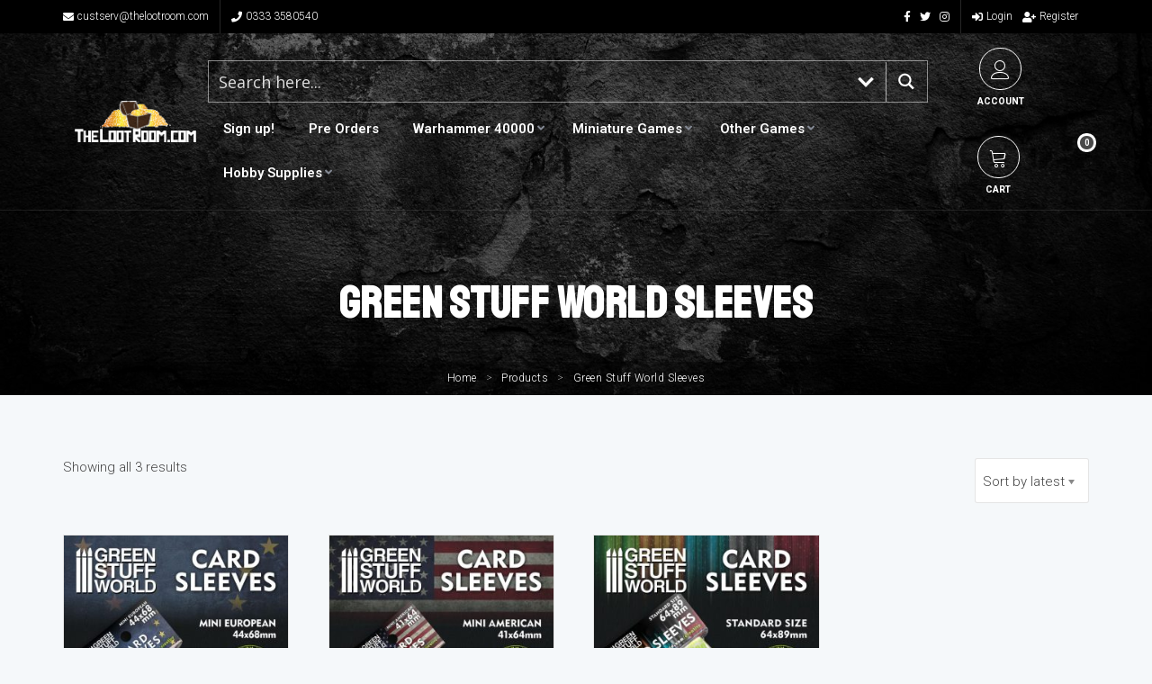

--- FILE ---
content_type: text/html; charset=UTF-8
request_url: https://thelootroom.com/product-category/hobby-more/protection/card-protection-sleeves/green-stuff-world-sleeves/
body_size: 41383
content:

<!DOCTYPE html>
<html  lang="en-GB">
<head>
<meta http-equiv="Content-Type" content="text/html; charset=UTF-8" />
<meta name="viewport" content="width=device-width, initial-scale=1.0">


<!-- wp head -->
<meta name='robots' content='index, follow, max-image-preview:large, max-snippet:-1, max-video-preview:-1' />
	<style>img:is([sizes="auto" i], [sizes^="auto," i]) { contain-intrinsic-size: 3000px 1500px }</style>
	
	<!-- This site is optimized with the Yoast SEO plugin v26.0 - https://yoast.com/wordpress/plugins/seo/ -->
	<title>Green Stuff World Sleeves Archives - The Loot Room</title>
	<link rel="canonical" href="https://thelootroom.com/product-category/hobby-more/protection/card-protection-sleeves/green-stuff-world-sleeves/" />
	<meta property="og:locale" content="en_GB" />
	<meta property="og:type" content="article" />
	<meta property="og:title" content="Green Stuff World Sleeves Archives - The Loot Room" />
	<meta property="og:url" content="https://thelootroom.com/product-category/hobby-more/protection/card-protection-sleeves/green-stuff-world-sleeves/" />
	<meta property="og:site_name" content="The Loot Room" />
	<meta name="twitter:card" content="summary_large_image" />
	<script type="application/ld+json" class="yoast-schema-graph">{"@context":"https://schema.org","@graph":[{"@type":"CollectionPage","@id":"https://thelootroom.com/product-category/hobby-more/protection/card-protection-sleeves/green-stuff-world-sleeves/","url":"https://thelootroom.com/product-category/hobby-more/protection/card-protection-sleeves/green-stuff-world-sleeves/","name":"Green Stuff World Sleeves Archives - The Loot Room","isPartOf":{"@id":"https://thelootroom.com/#website"},"primaryImageOfPage":{"@id":"https://thelootroom.com/product-category/hobby-more/protection/card-protection-sleeves/green-stuff-world-sleeves/#primaryimage"},"image":{"@id":"https://thelootroom.com/product-category/hobby-more/protection/card-protection-sleeves/green-stuff-world-sleeves/#primaryimage"},"thumbnailUrl":"https://thelootroom.com/wp-content/uploads/2026/01/bdtz1iLg1cqaTEe6TBKL8NkLLqEfMEzx.jpg","breadcrumb":{"@id":"https://thelootroom.com/product-category/hobby-more/protection/card-protection-sleeves/green-stuff-world-sleeves/#breadcrumb"},"inLanguage":"en-GB"},{"@type":"ImageObject","inLanguage":"en-GB","@id":"https://thelootroom.com/product-category/hobby-more/protection/card-protection-sleeves/green-stuff-world-sleeves/#primaryimage","url":"https://thelootroom.com/wp-content/uploads/2026/01/bdtz1iLg1cqaTEe6TBKL8NkLLqEfMEzx.jpg","contentUrl":"https://thelootroom.com/wp-content/uploads/2026/01/bdtz1iLg1cqaTEe6TBKL8NkLLqEfMEzx.jpg","width":800,"height":800},{"@type":"BreadcrumbList","@id":"https://thelootroom.com/product-category/hobby-more/protection/card-protection-sleeves/green-stuff-world-sleeves/#breadcrumb","itemListElement":[{"@type":"ListItem","position":1,"name":"Home","item":"https://thelootroom.com/"},{"@type":"ListItem","position":2,"name":"Hobby &amp; More","item":"https://thelootroom.com/product-category/hobby-more/"},{"@type":"ListItem","position":3,"name":"Protection","item":"https://thelootroom.com/product-category/hobby-more/protection/"},{"@type":"ListItem","position":4,"name":"Card Protection &amp; Sleeves","item":"https://thelootroom.com/product-category/hobby-more/protection/card-protection-sleeves/"},{"@type":"ListItem","position":5,"name":"Green Stuff World Sleeves"}]},{"@type":"WebSite","@id":"https://thelootroom.com/#website","url":"https://thelootroom.com/","name":"The Loot Room","description":"Be part of the Tabletop Revolution!","potentialAction":[{"@type":"SearchAction","target":{"@type":"EntryPoint","urlTemplate":"https://thelootroom.com/?s={search_term_string}"},"query-input":{"@type":"PropertyValueSpecification","valueRequired":true,"valueName":"search_term_string"}}],"inLanguage":"en-GB"}]}</script>
	<!-- / Yoast SEO plugin. -->


<link rel='dns-prefetch' href='//www.googletagmanager.com' />
<link rel='dns-prefetch' href='//static.addtoany.com' />
<link rel='dns-prefetch' href='//fonts.googleapis.com' />
<link rel="alternate" type="application/rss+xml" title="The Loot Room &raquo; Feed" href="https://thelootroom.com/feed/" />
<link rel="alternate" type="application/rss+xml" title="The Loot Room &raquo; Comments Feed" href="https://thelootroom.com/comments/feed/" />
<link rel="alternate" type="application/rss+xml" title="The Loot Room &raquo; Green Stuff World Sleeves Category Feed" href="https://thelootroom.com/product-category/hobby-more/protection/card-protection-sleeves/green-stuff-world-sleeves/feed/" />
<script type="text/javascript">
/* <![CDATA[ */
window._wpemojiSettings = {"baseUrl":"https:\/\/s.w.org\/images\/core\/emoji\/16.0.1\/72x72\/","ext":".png","svgUrl":"https:\/\/s.w.org\/images\/core\/emoji\/16.0.1\/svg\/","svgExt":".svg","source":{"concatemoji":"https:\/\/thelootroom.com\/wp-includes\/js\/wp-emoji-release.min.js?ver=6.8.3"}};
/*! This file is auto-generated */
!function(s,n){var o,i,e;function c(e){try{var t={supportTests:e,timestamp:(new Date).valueOf()};sessionStorage.setItem(o,JSON.stringify(t))}catch(e){}}function p(e,t,n){e.clearRect(0,0,e.canvas.width,e.canvas.height),e.fillText(t,0,0);var t=new Uint32Array(e.getImageData(0,0,e.canvas.width,e.canvas.height).data),a=(e.clearRect(0,0,e.canvas.width,e.canvas.height),e.fillText(n,0,0),new Uint32Array(e.getImageData(0,0,e.canvas.width,e.canvas.height).data));return t.every(function(e,t){return e===a[t]})}function u(e,t){e.clearRect(0,0,e.canvas.width,e.canvas.height),e.fillText(t,0,0);for(var n=e.getImageData(16,16,1,1),a=0;a<n.data.length;a++)if(0!==n.data[a])return!1;return!0}function f(e,t,n,a){switch(t){case"flag":return n(e,"\ud83c\udff3\ufe0f\u200d\u26a7\ufe0f","\ud83c\udff3\ufe0f\u200b\u26a7\ufe0f")?!1:!n(e,"\ud83c\udde8\ud83c\uddf6","\ud83c\udde8\u200b\ud83c\uddf6")&&!n(e,"\ud83c\udff4\udb40\udc67\udb40\udc62\udb40\udc65\udb40\udc6e\udb40\udc67\udb40\udc7f","\ud83c\udff4\u200b\udb40\udc67\u200b\udb40\udc62\u200b\udb40\udc65\u200b\udb40\udc6e\u200b\udb40\udc67\u200b\udb40\udc7f");case"emoji":return!a(e,"\ud83e\udedf")}return!1}function g(e,t,n,a){var r="undefined"!=typeof WorkerGlobalScope&&self instanceof WorkerGlobalScope?new OffscreenCanvas(300,150):s.createElement("canvas"),o=r.getContext("2d",{willReadFrequently:!0}),i=(o.textBaseline="top",o.font="600 32px Arial",{});return e.forEach(function(e){i[e]=t(o,e,n,a)}),i}function t(e){var t=s.createElement("script");t.src=e,t.defer=!0,s.head.appendChild(t)}"undefined"!=typeof Promise&&(o="wpEmojiSettingsSupports",i=["flag","emoji"],n.supports={everything:!0,everythingExceptFlag:!0},e=new Promise(function(e){s.addEventListener("DOMContentLoaded",e,{once:!0})}),new Promise(function(t){var n=function(){try{var e=JSON.parse(sessionStorage.getItem(o));if("object"==typeof e&&"number"==typeof e.timestamp&&(new Date).valueOf()<e.timestamp+604800&&"object"==typeof e.supportTests)return e.supportTests}catch(e){}return null}();if(!n){if("undefined"!=typeof Worker&&"undefined"!=typeof OffscreenCanvas&&"undefined"!=typeof URL&&URL.createObjectURL&&"undefined"!=typeof Blob)try{var e="postMessage("+g.toString()+"("+[JSON.stringify(i),f.toString(),p.toString(),u.toString()].join(",")+"));",a=new Blob([e],{type:"text/javascript"}),r=new Worker(URL.createObjectURL(a),{name:"wpTestEmojiSupports"});return void(r.onmessage=function(e){c(n=e.data),r.terminate(),t(n)})}catch(e){}c(n=g(i,f,p,u))}t(n)}).then(function(e){for(var t in e)n.supports[t]=e[t],n.supports.everything=n.supports.everything&&n.supports[t],"flag"!==t&&(n.supports.everythingExceptFlag=n.supports.everythingExceptFlag&&n.supports[t]);n.supports.everythingExceptFlag=n.supports.everythingExceptFlag&&!n.supports.flag,n.DOMReady=!1,n.readyCallback=function(){n.DOMReady=!0}}).then(function(){return e}).then(function(){var e;n.supports.everything||(n.readyCallback(),(e=n.source||{}).concatemoji?t(e.concatemoji):e.wpemoji&&e.twemoji&&(t(e.twemoji),t(e.wpemoji)))}))}((window,document),window._wpemojiSettings);
/* ]]> */
</script>
<link rel='stylesheet' id='wc-points-and-rewards-blocks-integration-css' href='https://thelootroom.com/wp-content/plugins/woocommerce-points-and-rewards/build/style-index.css?ver=1.8.9' type='text/css' media='all' />
<link rel='stylesheet' id='woocommerce-smart-coupons-available-coupons-block-css' href='https://thelootroom.com/wp-content/plugins/woocommerce-smart-coupons/blocks/build/style-woocommerce-smart-coupons-available-coupons-block.css?ver=9.12.0' type='text/css' media='all' />
<link rel='stylesheet' id='wp-components-css' href='https://thelootroom.com/wp-includes/css/dist/components/style.min.css?ver=6.8.3' type='text/css' media='all' />
<link rel='stylesheet' id='woocommerce-smart-coupons-send-coupon-form-block-css' href='https://thelootroom.com/wp-content/plugins/woocommerce-smart-coupons/blocks/build/style-woocommerce-smart-coupons-send-coupon-form-block.css?ver=9.12.0' type='text/css' media='all' />
<style id='wp-emoji-styles-inline-css' type='text/css'>

	img.wp-smiley, img.emoji {
		display: inline !important;
		border: none !important;
		box-shadow: none !important;
		height: 1em !important;
		width: 1em !important;
		margin: 0 0.07em !important;
		vertical-align: -0.1em !important;
		background: none !important;
		padding: 0 !important;
	}
</style>
<link rel='stylesheet' id='wp-block-library-css' href='https://thelootroom.com/wp-includes/css/dist/block-library/style.min.css?ver=6.8.3' type='text/css' media='all' />
<style id='classic-theme-styles-inline-css' type='text/css'>
/*! This file is auto-generated */
.wp-block-button__link{color:#fff;background-color:#32373c;border-radius:9999px;box-shadow:none;text-decoration:none;padding:calc(.667em + 2px) calc(1.333em + 2px);font-size:1.125em}.wp-block-file__button{background:#32373c;color:#fff;text-decoration:none}
</style>
<style id='global-styles-inline-css' type='text/css'>
:root{--wp--preset--aspect-ratio--square: 1;--wp--preset--aspect-ratio--4-3: 4/3;--wp--preset--aspect-ratio--3-4: 3/4;--wp--preset--aspect-ratio--3-2: 3/2;--wp--preset--aspect-ratio--2-3: 2/3;--wp--preset--aspect-ratio--16-9: 16/9;--wp--preset--aspect-ratio--9-16: 9/16;--wp--preset--color--black: #000000;--wp--preset--color--cyan-bluish-gray: #abb8c3;--wp--preset--color--white: #ffffff;--wp--preset--color--pale-pink: #f78da7;--wp--preset--color--vivid-red: #cf2e2e;--wp--preset--color--luminous-vivid-orange: #ff6900;--wp--preset--color--luminous-vivid-amber: #fcb900;--wp--preset--color--light-green-cyan: #7bdcb5;--wp--preset--color--vivid-green-cyan: #00d084;--wp--preset--color--pale-cyan-blue: #8ed1fc;--wp--preset--color--vivid-cyan-blue: #0693e3;--wp--preset--color--vivid-purple: #9b51e0;--wp--preset--gradient--vivid-cyan-blue-to-vivid-purple: linear-gradient(135deg,rgba(6,147,227,1) 0%,rgb(155,81,224) 100%);--wp--preset--gradient--light-green-cyan-to-vivid-green-cyan: linear-gradient(135deg,rgb(122,220,180) 0%,rgb(0,208,130) 100%);--wp--preset--gradient--luminous-vivid-amber-to-luminous-vivid-orange: linear-gradient(135deg,rgba(252,185,0,1) 0%,rgba(255,105,0,1) 100%);--wp--preset--gradient--luminous-vivid-orange-to-vivid-red: linear-gradient(135deg,rgba(255,105,0,1) 0%,rgb(207,46,46) 100%);--wp--preset--gradient--very-light-gray-to-cyan-bluish-gray: linear-gradient(135deg,rgb(238,238,238) 0%,rgb(169,184,195) 100%);--wp--preset--gradient--cool-to-warm-spectrum: linear-gradient(135deg,rgb(74,234,220) 0%,rgb(151,120,209) 20%,rgb(207,42,186) 40%,rgb(238,44,130) 60%,rgb(251,105,98) 80%,rgb(254,248,76) 100%);--wp--preset--gradient--blush-light-purple: linear-gradient(135deg,rgb(255,206,236) 0%,rgb(152,150,240) 100%);--wp--preset--gradient--blush-bordeaux: linear-gradient(135deg,rgb(254,205,165) 0%,rgb(254,45,45) 50%,rgb(107,0,62) 100%);--wp--preset--gradient--luminous-dusk: linear-gradient(135deg,rgb(255,203,112) 0%,rgb(199,81,192) 50%,rgb(65,88,208) 100%);--wp--preset--gradient--pale-ocean: linear-gradient(135deg,rgb(255,245,203) 0%,rgb(182,227,212) 50%,rgb(51,167,181) 100%);--wp--preset--gradient--electric-grass: linear-gradient(135deg,rgb(202,248,128) 0%,rgb(113,206,126) 100%);--wp--preset--gradient--midnight: linear-gradient(135deg,rgb(2,3,129) 0%,rgb(40,116,252) 100%);--wp--preset--font-size--small: 13px;--wp--preset--font-size--medium: 20px;--wp--preset--font-size--large: 36px;--wp--preset--font-size--x-large: 42px;--wp--preset--spacing--20: 0.44rem;--wp--preset--spacing--30: 0.67rem;--wp--preset--spacing--40: 1rem;--wp--preset--spacing--50: 1.5rem;--wp--preset--spacing--60: 2.25rem;--wp--preset--spacing--70: 3.38rem;--wp--preset--spacing--80: 5.06rem;--wp--preset--shadow--natural: 6px 6px 9px rgba(0, 0, 0, 0.2);--wp--preset--shadow--deep: 12px 12px 50px rgba(0, 0, 0, 0.4);--wp--preset--shadow--sharp: 6px 6px 0px rgba(0, 0, 0, 0.2);--wp--preset--shadow--outlined: 6px 6px 0px -3px rgba(255, 255, 255, 1), 6px 6px rgba(0, 0, 0, 1);--wp--preset--shadow--crisp: 6px 6px 0px rgba(0, 0, 0, 1);}:where(.is-layout-flex){gap: 0.5em;}:where(.is-layout-grid){gap: 0.5em;}body .is-layout-flex{display: flex;}.is-layout-flex{flex-wrap: wrap;align-items: center;}.is-layout-flex > :is(*, div){margin: 0;}body .is-layout-grid{display: grid;}.is-layout-grid > :is(*, div){margin: 0;}:where(.wp-block-columns.is-layout-flex){gap: 2em;}:where(.wp-block-columns.is-layout-grid){gap: 2em;}:where(.wp-block-post-template.is-layout-flex){gap: 1.25em;}:where(.wp-block-post-template.is-layout-grid){gap: 1.25em;}.has-black-color{color: var(--wp--preset--color--black) !important;}.has-cyan-bluish-gray-color{color: var(--wp--preset--color--cyan-bluish-gray) !important;}.has-white-color{color: var(--wp--preset--color--white) !important;}.has-pale-pink-color{color: var(--wp--preset--color--pale-pink) !important;}.has-vivid-red-color{color: var(--wp--preset--color--vivid-red) !important;}.has-luminous-vivid-orange-color{color: var(--wp--preset--color--luminous-vivid-orange) !important;}.has-luminous-vivid-amber-color{color: var(--wp--preset--color--luminous-vivid-amber) !important;}.has-light-green-cyan-color{color: var(--wp--preset--color--light-green-cyan) !important;}.has-vivid-green-cyan-color{color: var(--wp--preset--color--vivid-green-cyan) !important;}.has-pale-cyan-blue-color{color: var(--wp--preset--color--pale-cyan-blue) !important;}.has-vivid-cyan-blue-color{color: var(--wp--preset--color--vivid-cyan-blue) !important;}.has-vivid-purple-color{color: var(--wp--preset--color--vivid-purple) !important;}.has-black-background-color{background-color: var(--wp--preset--color--black) !important;}.has-cyan-bluish-gray-background-color{background-color: var(--wp--preset--color--cyan-bluish-gray) !important;}.has-white-background-color{background-color: var(--wp--preset--color--white) !important;}.has-pale-pink-background-color{background-color: var(--wp--preset--color--pale-pink) !important;}.has-vivid-red-background-color{background-color: var(--wp--preset--color--vivid-red) !important;}.has-luminous-vivid-orange-background-color{background-color: var(--wp--preset--color--luminous-vivid-orange) !important;}.has-luminous-vivid-amber-background-color{background-color: var(--wp--preset--color--luminous-vivid-amber) !important;}.has-light-green-cyan-background-color{background-color: var(--wp--preset--color--light-green-cyan) !important;}.has-vivid-green-cyan-background-color{background-color: var(--wp--preset--color--vivid-green-cyan) !important;}.has-pale-cyan-blue-background-color{background-color: var(--wp--preset--color--pale-cyan-blue) !important;}.has-vivid-cyan-blue-background-color{background-color: var(--wp--preset--color--vivid-cyan-blue) !important;}.has-vivid-purple-background-color{background-color: var(--wp--preset--color--vivid-purple) !important;}.has-black-border-color{border-color: var(--wp--preset--color--black) !important;}.has-cyan-bluish-gray-border-color{border-color: var(--wp--preset--color--cyan-bluish-gray) !important;}.has-white-border-color{border-color: var(--wp--preset--color--white) !important;}.has-pale-pink-border-color{border-color: var(--wp--preset--color--pale-pink) !important;}.has-vivid-red-border-color{border-color: var(--wp--preset--color--vivid-red) !important;}.has-luminous-vivid-orange-border-color{border-color: var(--wp--preset--color--luminous-vivid-orange) !important;}.has-luminous-vivid-amber-border-color{border-color: var(--wp--preset--color--luminous-vivid-amber) !important;}.has-light-green-cyan-border-color{border-color: var(--wp--preset--color--light-green-cyan) !important;}.has-vivid-green-cyan-border-color{border-color: var(--wp--preset--color--vivid-green-cyan) !important;}.has-pale-cyan-blue-border-color{border-color: var(--wp--preset--color--pale-cyan-blue) !important;}.has-vivid-cyan-blue-border-color{border-color: var(--wp--preset--color--vivid-cyan-blue) !important;}.has-vivid-purple-border-color{border-color: var(--wp--preset--color--vivid-purple) !important;}.has-vivid-cyan-blue-to-vivid-purple-gradient-background{background: var(--wp--preset--gradient--vivid-cyan-blue-to-vivid-purple) !important;}.has-light-green-cyan-to-vivid-green-cyan-gradient-background{background: var(--wp--preset--gradient--light-green-cyan-to-vivid-green-cyan) !important;}.has-luminous-vivid-amber-to-luminous-vivid-orange-gradient-background{background: var(--wp--preset--gradient--luminous-vivid-amber-to-luminous-vivid-orange) !important;}.has-luminous-vivid-orange-to-vivid-red-gradient-background{background: var(--wp--preset--gradient--luminous-vivid-orange-to-vivid-red) !important;}.has-very-light-gray-to-cyan-bluish-gray-gradient-background{background: var(--wp--preset--gradient--very-light-gray-to-cyan-bluish-gray) !important;}.has-cool-to-warm-spectrum-gradient-background{background: var(--wp--preset--gradient--cool-to-warm-spectrum) !important;}.has-blush-light-purple-gradient-background{background: var(--wp--preset--gradient--blush-light-purple) !important;}.has-blush-bordeaux-gradient-background{background: var(--wp--preset--gradient--blush-bordeaux) !important;}.has-luminous-dusk-gradient-background{background: var(--wp--preset--gradient--luminous-dusk) !important;}.has-pale-ocean-gradient-background{background: var(--wp--preset--gradient--pale-ocean) !important;}.has-electric-grass-gradient-background{background: var(--wp--preset--gradient--electric-grass) !important;}.has-midnight-gradient-background{background: var(--wp--preset--gradient--midnight) !important;}.has-small-font-size{font-size: var(--wp--preset--font-size--small) !important;}.has-medium-font-size{font-size: var(--wp--preset--font-size--medium) !important;}.has-large-font-size{font-size: var(--wp--preset--font-size--large) !important;}.has-x-large-font-size{font-size: var(--wp--preset--font-size--x-large) !important;}
:where(.wp-block-post-template.is-layout-flex){gap: 1.25em;}:where(.wp-block-post-template.is-layout-grid){gap: 1.25em;}
:where(.wp-block-columns.is-layout-flex){gap: 2em;}:where(.wp-block-columns.is-layout-grid){gap: 2em;}
:root :where(.wp-block-pullquote){font-size: 1.5em;line-height: 1.6;}
</style>
<link rel='stylesheet' id='ns-font-awesome-css' href='https://thelootroom.com/wp-content/plugins/ns-basics/css/font-awesome/css/all.min.css?ver=6.8.3' type='text/css' media="none" onload="if(media!='all')media='all'" />
<link rel='stylesheet' id='ns-basics-css-css' href='https://thelootroom.com/wp-content/plugins/ns-basics/css/ns-basics.css?ver=6.8.3' type='text/css' media='all' />
<link rel='preload' as='font' type='font/woff2' crossorigin='anonymous' id='ns-font-awesome-brands-400-css' href='https://thelootroom.com/wp-content/plugins/ns-basics/css/font-awesome/webfonts/fa-brands-400.woff2' type='text/css' media='all' />
<link rel='preload' as='font' type='font/woff2' crossorigin='anonymous' id='ns-font-awesome-solid-900-css' href='https://thelootroom.com/wp-content/plugins/ns-basics/css/font-awesome/webfonts/fa-solid-900.woff2' type='text/css' media='all' />
<link rel='stylesheet' id='ns_woo_menu-css' href='https://thelootroom.com/wp-content/plugins/woocommerce-mega-menu/css/ns-woo-menu.css?ver=1.0' type='text/css' media='all' />
<link rel='stylesheet' id='outpost-custom-css' href='https://thelootroom.com/wp-content/plugins/woocommerce-shipping-display/css/outpost-custom.css?ver=1.0' type='text/css' media='all' />
<link rel='stylesheet' id='woocommerce-layout-css' href='https://thelootroom.com/wp-content/plugins/woocommerce/assets/css/woocommerce-layout.css?ver=10.2.3' type='text/css' media='all' />
<link rel='stylesheet' id='woocommerce-smallscreen-css' href='https://thelootroom.com/wp-content/plugins/woocommerce/assets/css/woocommerce-smallscreen.css?ver=10.2.3' type='text/css' media='only screen and (max-width: 768px)' />
<link rel='stylesheet' id='woocommerce-general-css' href='https://thelootroom.com/wp-content/plugins/woocommerce/assets/css/woocommerce.css?ver=10.2.3' type='text/css' media='all' />
<style id='woocommerce-inline-inline-css' type='text/css'>
.woocommerce form .form-row .required { visibility: visible; }
</style>
<link rel='stylesheet' id='mc4wp-form-themes-css' href='https://thelootroom.com/wp-content/plugins/mailchimp-for-wp/assets/css/form-themes.css?ver=4.10.7' type='text/css' media='all' />
<link rel='stylesheet' id='brands-styles-css' href='https://thelootroom.com/wp-content/plugins/woocommerce/assets/css/brands.css?ver=10.2.3' type='text/css' media='all' />
<link rel='stylesheet' id='wc-memberships-frontend-css' href='https://thelootroom.com/wp-content/plugins/woocommerce-memberships/assets/css/frontend/wc-memberships-frontend.min.css?ver=1.16.5' type='text/css' media='all' />
<link rel='stylesheet' id='woo_conditional_shipping_css-css' href='https://thelootroom.com/wp-content/plugins/woo-conditional-shipping-pro/includes/frontend/../../frontend/css/woo-conditional-shipping.css?ver=3.5.0.free' type='text/css' media='all' />
<link rel='stylesheet' id='animate-css' href='https://thelootroom.com/wp-content/themes/LootRoom/assets/animate.css?ver=3.0' type='text/css' media='all' />
<link rel='stylesheet' id='bootstrap-css' href='https://thelootroom.com/wp-content/themes/NightLight/css/bootstrap.min.css?ver=3.0' type='text/css' media='all' />
<link rel='stylesheet' id='slick-slider-css' href='https://thelootroom.com/wp-content/themes/NightLight/assets/slick-1.6.0/slick.css?ver=6.8.3' type='text/css' media='all' />
<link rel='stylesheet' id='chosen-css' href='https://thelootroom.com/wp-content/themes/NightLight/assets/chosen_v1.8.7/chosen.min.css?ver=6.8.3' type='text/css' media="none" onload="if(media!='all')media='all'" />
<link rel='stylesheet' id='fancybox-css' href='https://thelootroom.com/wp-content/themes/NightLight/assets/fancybox/dist/jquery.fancybox.min.css?ver=6.8.3' type='text/css' media="none" onload="if(media!='all')media='all'" />
<link rel='stylesheet' id='ns-core-google-fonts-css' href='https://fonts.googleapis.com/css?family=Staatliches%3A100%2C100i%2C200%2C200i%2C300%2C300i%2C400%2C400i%2C500%2C500i%2C600%2C600i%2C700%2C700i%2C800%2C800i%2C900%2C900i%7CRoboto%3A100%2C100i%2C200%2C200i%2C300%2C300i%2C400%2C400i%2C500%2C500i%2C600%2C600i%2C700%2C700i%2C800%2C800i%2C900%2C900i&#038;ver=6.8.3' type='text/css' media='all' />
<link rel='stylesheet' id='parent-style-css' href='https://thelootroom.com/wp-content/themes/NightLight/style.css?ver=6.8.3' type='text/css' media='all' />
<link rel='stylesheet' id='ns-core-child-dynamic-styles-css' href='https://thelootroom.com/wp-content/themes/LootRoom/css/dynamic-styles-child.css?ver=6.8.3' type='text/css' media='all' />
<style id='ns-core-child-dynamic-styles-inline-css' type='text/css'>

html .cart-num { background:#494949; }

html .header-action-item:hover .icon { border-color:#494949; background:#494949; }

.woocommerce button.button.alt.disabled,
.woocommerce #respond input#submit.alt, 
.woocommerce a.button.alt, 
.woocommerce button.button.alt, 
.woocommerce input.button.alt,
.woocommerce #respond input#submit, 
.woocommerce a.button, 
.woocommerce button.button, 
.woocommerce input.button { background:#494949 !important; }

html .woocommerce ul.products li.product .price { color:#494949; }

html .woocommerce div.product p.price, 
html .woocommerce div.product span.price {color:#494949; }

html .woocommerce div.product .woocommerce-tabs ul.tabs li.active { border-top:2px solid #494949; }
html .woocommerce div.product .woocommerce-tabs ul.tabs li.active a { color:#494949; }

html .woocommerce-error a, 
html .woocommerce-info a, 
html .woocommerce-message a { color:#494949; }


</style>
<link rel='stylesheet' id='child-style-css' href='https://thelootroom.com/wp-content/themes/LootRoom/style.css?ver=6.8.3' type='text/css' media='all' />
<link rel='stylesheet' id='linear-icons-css' href='https://thelootroom.com/wp-content/themes/NightLight/assets/linear-icons/style.css?ver=6.8.3' type='text/css' media="none" onload="if(media!='all')media='all'" />
<link rel='stylesheet' id='dripicons-css' href='https://thelootroom.com/wp-content/themes/NightLight/assets/dripicons/webfont.css?ver=6.8.3' type='text/css' media="none" onload="if(media!='all')media='all'" />
<link rel='stylesheet' id='style-css' href='https://thelootroom.com/wp-content/themes/LootRoom/style.css?ver=6.8.3' type='text/css' media='all' />
<link rel='stylesheet' id='ns-core-responsive-css' href='https://thelootroom.com/wp-content/themes/NightLight/css/responsive.css?ver=6.8.3' type='text/css' media='all' />
<link rel='stylesheet' id='ns-core-dynamic-styles-css' href='https://thelootroom.com/wp-content/themes/NightLight/css/dynamic-styles.css?ver=6.8.3' type='text/css' media='all' />
<style id='ns-core-dynamic-styles-inline-css' type='text/css'>
h1,h2,h3,h4,h5,h6 { font-family:'Staatliches', Helvetica; }.ui-tabs .ui-tabs-nav .ui-tabs-anchor { font-family:'Staatliches', Helvetica; }body { font-family:'Roboto', Arial; }.ui-accordion .ui-accordion-content, .tabs { font-family:'Roboto', Arial; }input, textarea, select { font-family:'Roboto', Arial !important; }.button, input[type='submit'] { font-family:'Roboto', Arial; }
.content blockquote, .social-icons.circle li a { border-color: #494949; }.subheader.simple-search .ui-tabs-nav li.ui-state-active:after { border-color: #494949 transparent; }
            .button, input[type='submit'], 
            .bar, 
            .page-list .page-numbers.current,
            .chosen-container .chosen-results li.highlighted,
            .ui-accordion .ui-accordion-header-active,
            .color-bar, .property-color-bar,
            .top-bar,
            .subheader.subheader-slider .slider-advanced .slide-price,
            .widget #wp-calendar a,
            .widget .filter-widget-title,
            .multi-page-form-content#map .remove-pin,
            .service-item .fa,
            .blog-post-date,
            .cta { background: #494949; }
        .filter .ui-tabs .ui-tabs-nav li.ui-state-active a, .filter-with-slider .tabs.ui-widget, .property-share-email-input { background: #303030; }.filter .ui-tabs .ui-tabs-nav li.ui-state-active a:after { border-color: #303030 transparent; }.social-icons.circle li a:hover, .slider-prev:hover, .slider-next:hover, .video-cover:hover .icon, .subheader.simple-search .ui-tabs-nav li.ui-state-active { background: #494949 !important; border-color: #494949 !important; }.button:hover, input[type='submit']:hover, .button.grey:hover, .services .service-item:hover .fa { background: #626262; }.tabs li.ui-state-active, .sticky .blog-post, .comment-list .comment-text, .user-stat-item { border-color: #494949; }.tabs li.ui-state-active .ui-tabs-anchor { color: #494949; }
            a, .accordion-footer a, 
            .social-icons.circle li a,
            .top-bar-member-actions .member-sub-menu li a:hover,
            .header-member-actions .member-sub-menu li a:hover,
            .header-default .header-item td > .fa,
            .sl-wrapper a.liked .fa,
            .subheader.subheader-slider .slider-advanced .slide .fa,
            .blog-post-content h3 a:hover,
            .comment-details a:hover,
            .search-result-item:hover h4,
            .bottom-bar a { color: #494949; }
            a:hover { color: #626262; }
        .member-nav-menu li.current-menu-item a { color: #494949; border-color: #494949; }.header-menu .main-menu > li > a:hover, .header-menu .main-menu li:hover.menu-item-has-children:after { color: #494949 !important; }.header-menu .main-menu > li.current-menu-item > a { box-shadow:inset 0px -2px #494949; }.comment-list .arrow { border-color:transparent #303030; }.img-overlay { background:rgba(73, 73, 73, 0.6); }.contact-details { background-color: #494949; }.widget-sidebar h4 { border-left-color: #494949; }.button.alt, .button.outline:hover, .subheader h1 strong { background-color: #d4af37; }.button.outline:hover { border-color: #d4af37; }.button.alt:hover { background-color: #edc850; }.top-bar { background: #000000; }#footer { background-color: #494949; }#footer h4 { color: #d4af37; }#footer { color: #ffffff; }#footer .widget-divider .bar { background: #ffffff; }#footer a { color: #ffffff; border-color:#ffffff; }#footer .social-icons a:hover { background:transparent; }.bottom-bar { background: #000000; }.bottom-bar { color:#ffffff; }.bottom-bar a { color: #ffffff; }
@media (min-width: 1200px) { .container{ max-width: 1170px; } }.subheader {padding-top:75px;padding-bottom:75px;}footer { background-image:url(https://thelootroom.com/wp-content/uploads/2020/02/15411555025bdc2aae54d493.92923804.jpg); }
</style>
<link rel='stylesheet' id='wpdreams-ajaxsearchpro-instances-css' href='https://thelootroom.com/wp-content/uploads/asp_upload/style.instances-ve-ho-po-no-da-au-se.css?ver=rW1U0f' type='text/css' media='all' />
<link rel='stylesheet' id='addtoany-css' href='https://thelootroom.com/wp-content/plugins/add-to-any/addtoany.min.css?ver=1.16' type='text/css' media='all' />
<link rel='stylesheet' id='cwginstock_frontend_css-css' href='https://thelootroom.com/wp-content/plugins/back-in-stock-notifier-for-woocommerce/assets/css/frontend.min.css?ver=6.0.5' type='text/css' media='' />
<link rel='stylesheet' id='cwginstock_bootstrap-css' href='https://thelootroom.com/wp-content/plugins/back-in-stock-notifier-for-woocommerce/assets/css/bootstrap.min.css?ver=6.0.5' type='text/css' media='' />
<script type="text/javascript" id="woocommerce-google-analytics-integration-gtag-js-after">
/* <![CDATA[ */
/* Google Analytics for WooCommerce (gtag.js) */
					window.dataLayer = window.dataLayer || [];
					function gtag(){dataLayer.push(arguments);}
					// Set up default consent state.
					for ( const mode of [{"analytics_storage":"denied","ad_storage":"denied","ad_user_data":"denied","ad_personalization":"denied","region":["AT","BE","BG","HR","CY","CZ","DK","EE","FI","FR","DE","GR","HU","IS","IE","IT","LV","LI","LT","LU","MT","NL","NO","PL","PT","RO","SK","SI","ES","SE","GB","CH"]}] || [] ) {
						gtag( "consent", "default", { "wait_for_update": 500, ...mode } );
					}
					gtag("js", new Date());
					gtag("set", "developer_id.dOGY3NW", true);
					gtag("config", "G-E2E8TXVCLN", {"track_404":true,"allow_google_signals":true,"logged_in":false,"linker":{"domains":[],"allow_incoming":true},"custom_map":{"dimension1":"logged_in"}});
/* ]]> */
</script>
<script type="text/javascript" id="addtoany-core-js-before">
/* <![CDATA[ */
window.a2a_config=window.a2a_config||{};a2a_config.callbacks=[];a2a_config.overlays=[];a2a_config.templates={};a2a_localize = {
	Share: "Share",
	Save: "Save",
	Subscribe: "Subscribe",
	Email: "Email",
	Bookmark: "Bookmark",
	ShowAll: "Show All",
	ShowLess: "Show less",
	FindServices: "Find service(s)",
	FindAnyServiceToAddTo: "Instantly find any service to add to",
	PoweredBy: "Powered by",
	ShareViaEmail: "Share via email",
	SubscribeViaEmail: "Subscribe via email",
	BookmarkInYourBrowser: "Bookmark in your browser",
	BookmarkInstructions: "Press Ctrl+D or \u2318+D to bookmark this page",
	AddToYourFavorites: "Add to your favourites",
	SendFromWebOrProgram: "Send from any email address or email program",
	EmailProgram: "Email program",
	More: "More&#8230;",
	ThanksForSharing: "Thanks for sharing!",
	ThanksForFollowing: "Thanks for following!"
};
/* ]]> */
</script>
<script type="text/javascript" defer src="https://static.addtoany.com/menu/page.js" id="addtoany-core-js"></script>
<script type="text/javascript" src="https://thelootroom.com/wp-includes/js/jquery/jquery.min.js?ver=3.7.1" id="jquery-core-js"></script>
<script type="text/javascript" src="https://thelootroom.com/wp-includes/js/jquery/jquery-migrate.min.js?ver=3.4.1" id="jquery-migrate-js"></script>
<script type="text/javascript" defer src="https://thelootroom.com/wp-content/plugins/add-to-any/addtoany.min.js?ver=1.1" id="addtoany-jquery-js"></script>
<script type="text/javascript" id="ns-basics-post-likes-js-js-extra">
/* <![CDATA[ */
var simpleLikes = {"ajaxurl":"https:\/\/thelootroom.com\/wp-admin\/admin-ajax.php","like":"Like","unlike":"Unlike"};
/* ]]> */
</script>
<script async type="text/javascript" src="https://thelootroom.com/wp-content/plugins/ns-basics/js/post-likes.js?ver=0.5"></script><script type="text/javascript" src="https://thelootroom.com/wp-content/plugins/woocommerce/assets/js/jquery-blockui/jquery.blockUI.min.js?ver=2.7.0-wc.10.2.3" id="jquery-blockui-js" data-wp-strategy="defer"></script>
<script type="text/javascript" id="wc-add-to-cart-js-extra">
/* <![CDATA[ */
var wc_add_to_cart_params = {"ajax_url":"\/wp-admin\/admin-ajax.php","wc_ajax_url":"\/?wc-ajax=%%endpoint%%","i18n_view_cart":"View basket","cart_url":"https:\/\/thelootroom.com\/basket\/","is_cart":"","cart_redirect_after_add":"no"};
/* ]]> */
</script>
<script type="text/javascript" src="https://thelootroom.com/wp-content/plugins/woocommerce/assets/js/frontend/add-to-cart.min.js?ver=10.2.3" id="wc-add-to-cart-js" defer="defer" data-wp-strategy="defer"></script>
<script type="text/javascript" src="https://thelootroom.com/wp-content/plugins/woocommerce/assets/js/js-cookie/js.cookie.min.js?ver=2.1.4-wc.10.2.3" id="js-cookie-js" defer="defer" data-wp-strategy="defer"></script>
<script type="text/javascript" id="woocommerce-js-extra">
/* <![CDATA[ */
var woocommerce_params = {"ajax_url":"\/wp-admin\/admin-ajax.php","wc_ajax_url":"\/?wc-ajax=%%endpoint%%","i18n_password_show":"Show password","i18n_password_hide":"Hide password"};
/* ]]> */
</script>
<script type="text/javascript" src="https://thelootroom.com/wp-content/plugins/woocommerce/assets/js/frontend/woocommerce.min.js?ver=10.2.3" id="woocommerce-js" defer="defer" data-wp-strategy="defer"></script>
<script type="text/javascript" src="https://thelootroom.com/wp-content/plugins/woocommerce/assets/js/jquery-cookie/jquery.cookie.min.js?ver=1.4.1-wc.10.2.3" id="jquery-cookie-js" data-wp-strategy="defer"></script>
<script type="text/javascript" src="https://thelootroom.com/wp-content/plugins/woo-conditional-shipping-pro/includes/frontend/../../frontend/js/woo-conditional-shipping.js?ver=3.5.0.free" id="woo-conditional-shipping-js-js"></script>
<script async type="text/javascript" src="https://thelootroom.com/wp-content/themes/NightLight/js/html5shiv.js?ver=6.8.3"></script><link rel="https://api.w.org/" href="https://thelootroom.com/wp-json/" /><link rel="alternate" title="JSON" type="application/json" href="https://thelootroom.com/wp-json/wp/v2/product_cat/11612" /><link rel="EditURI" type="application/rsd+xml" title="RSD" href="https://thelootroom.com/xmlrpc.php?rsd" />
<meta name="generator" content="WordPress 6.8.3" />
<meta name="generator" content="WooCommerce 10.2.3" />
<meta name="wwp" content="yes" /><script async src="https://cdn.salesfire.co.uk/code/4e641d01-08e5-4cab-a159-0921a81fb45d.js"></script>	<noscript><style>.woocommerce-product-gallery{ opacity: 1 !important; }</style></noscript>
	                <link href='//fonts.googleapis.com/css?family=Open+Sans:300|Open+Sans:400|Open+Sans:700' rel='stylesheet' type='text/css'>
                			<script  type="text/javascript">
				!function(f,b,e,v,n,t,s){if(f.fbq)return;n=f.fbq=function(){n.callMethod?
					n.callMethod.apply(n,arguments):n.queue.push(arguments)};if(!f._fbq)f._fbq=n;
					n.push=n;n.loaded=!0;n.version='2.0';n.queue=[];t=b.createElement(e);t.async=!0;
					t.src=v;s=b.getElementsByTagName(e)[0];s.parentNode.insertBefore(t,s)}(window,
					document,'script','https://connect.facebook.net/en_US/fbevents.js');
			</script>
			<!-- WooCommerce Facebook Integration Begin -->
			<script  type="text/javascript">

				fbq('init', '340833713565391', {}, {
    "agent": "woocommerce_0-10.2.3-3.5.8"
});

				document.addEventListener( 'DOMContentLoaded', function() {
					// Insert placeholder for events injected when a product is added to the cart through AJAX.
					document.body.insertAdjacentHTML( 'beforeend', '<div class=\"wc-facebook-pixel-event-placeholder\"></div>' );
				}, false );

			</script>
			<!-- WooCommerce Facebook Integration End -->
			            <style type="text/css">
                <!--
                @font-face {
                    font-family: 'asppsicons2';
                    src: url('https://thelootroom.com/wp-content/plugins/ajax-search-pro/css/fonts/icons/icons2.eot');
                    src: url('https://thelootroom.com/wp-content/plugins/ajax-search-pro/css/fonts/icons/icons2.eot?#iefix') format('embedded-opentype'),
                    url('https://thelootroom.com/wp-content/plugins/ajax-search-pro/css/fonts/icons/icons2.woff2') format('woff2'),
                    url('https://thelootroom.com/wp-content/plugins/ajax-search-pro/css/fonts/icons/icons2.woff') format('woff'),
                    url('https://thelootroom.com/wp-content/plugins/ajax-search-pro/css/fonts/icons/icons2.ttf') format('truetype'),
                    url('https://thelootroom.com/wp-content/plugins/ajax-search-pro/css/fonts/icons/icons2.svg#icons') format('svg');
                    font-weight: normal;
                    font-style: normal;
                }
                                .asp_m{height: 0;}                -->
            </style>
                        <script type="text/javascript">
                if ( typeof _ASP !== "undefined" && _ASP !== null && typeof _ASP.initialize !== "undefined" )
                    _ASP.initialize();
            </script>
            <link rel="icon" href="https://thelootroom.com/wp-content/uploads/2020/02/cropped-Loot-Rooom-Logo-mk3-facebook-32x32.jpg" sizes="32x32" />
<link rel="icon" href="https://thelootroom.com/wp-content/uploads/2020/02/cropped-Loot-Rooom-Logo-mk3-facebook-192x192.jpg" sizes="192x192" />
<link rel="apple-touch-icon" href="https://thelootroom.com/wp-content/uploads/2020/02/cropped-Loot-Rooom-Logo-mk3-facebook-180x180.jpg" />
<meta name="msapplication-TileImage" content="https://thelootroom.com/wp-content/uploads/2020/02/cropped-Loot-Rooom-Logo-mk3-facebook-270x270.jpg" />

</head>

<body data-rsssl=1 class="archive tax-product_cat term-green-stuff-world-sleeves term-11612 wp-theme-NightLight wp-child-theme-LootRoom theme-NightLight woocommerce woocommerce-page woocommerce-no-js bg-display-cover ns-custom-styles">



<header class="main-header header-transparent has-menu navbar-fixed">

    
      

<div class="top-bar">
    <div class="container ">

        <div class="top-bar-left left">                
                                    
                    <a class="top-bar-item left" href="mailto:custserv@thelootroom.com"><i class="fa fa-envelope icon "></i>custserv@thelootroom.com</a>                
                                                                            
                                    
                    <a class="top-bar-item left" href="tel:0333 3580540"><i class="fa fa-phone icon "></i>0333 3580540</a>                
                                </div>                            <div class="top-bar-right right">                
                <ul class="social-icons top-bar-item left"><li><a href="https://www.facebook.com/GreedOrNeed" target="_blank"><i class="fab fa-facebook-f icon"></i></a></li><li><a href="https://twitter.com/NeedRollTheLoot" target="_blank"><i class="fab fa-twitter icon"></i></a></li><li><a href="https://www.instagram.com/greedorneed/" target="_blank"><i class="fab fa-instagram icon"></i></a></li></ul>                                                            
                
            <div class="header-member-actions top-bar-item top-bar-member-actions left">
            <a href="https://thelootroom.com/my-account/" class="login-link "><i class="fa fa-sign-in-alt icon "></i>Login</a>
            <a href="https://thelootroom.com/my-account/" class="register-link "><i class="fa fa-user-plus icon "></i>Register</a>
        </div>
    
                    </div>                            </div>        <div class="clear"></div>
        
    </div><!-- end container -->
</div><!-- end topbar -->

    <div class="container ">

        


<!-- LOGO -->

<div class="header-logo">

    
                        <a class="header-logo-anchor has-logo" href="https://thelootroom.com/"><img src="https://thelootroom.com/wp-content/uploads/2021/08/Wrt01tvQ-172x50-1.png" alt="The Loot Room" /></a>
         
     

    
</div>



<!-- BEFORE MAIN MENU -->

<div class="header-menu-before">

    
</div>



<!-- MAIN MENU -->

    <div class="header-menu ">

        <div class="container-fixed">

            
    <div class="main-menu-toggle"><i class="fa fa-bars"></i></div> 
    <div class="mobile-overlay img-overlay black"></div>

    
            <div class='asp_w asp_m asp_m_1 asp_m_1_1 wpdreams_asp_sc wpdreams_asp_sc-1 ajaxsearchpro asp_main_container  asp_non_compact'
     data-id="1"
     data-name="Search"
          data-instance="1"
     id='ajaxsearchpro1_1'>
<div class="probox">
    
    <div class='promagnifier'>
        	    <div class='asp_text_button hiddend'>
		    Search	    </div>
        <div class='innericon'>
            <svg xmlns="http://www.w3.org/2000/svg" width="512" height="512" viewBox="0 0 512 512"><path d="M460.355 421.59l-106.51-106.512c20.04-27.553 31.884-61.437 31.884-98.037C385.73 124.935 310.792 50 218.685 50c-92.106 0-167.04 74.934-167.04 167.04 0 92.107 74.935 167.042 167.04 167.042 34.912 0 67.352-10.773 94.184-29.158L419.945 462l40.41-40.41zM100.63 217.04c0-65.095 52.96-118.055 118.056-118.055 65.098 0 118.057 52.96 118.057 118.056 0 65.097-52.96 118.057-118.057 118.057-65.096 0-118.055-52.96-118.055-118.056z"/></svg>        </div>
	    <div class="asp_clear"></div>
    </div>

    
    
    <div class='prosettings'  data-opened=0>
                <div class='innericon'>
            <svg xmlns="http://www.w3.org/2000/svg" width="512" height="512" viewBox="0 0 512 512"><polygon transform="rotate(90 256 256)" points="142.332,104.886 197.48,50 402.5,256 197.48,462 142.332,407.113 292.727,256"/></svg>        </div>
    </div>

    
    
    <div class='proinput'>
        <form action='#' autocomplete="off" aria-label="Search form 1">
            <input type='search' class='orig'
                   placeholder='Search here...'
                   name='phrase' value=''
                   aria-label="Search input 1"
                   autocomplete="off"/>
            <input type='text' class='autocomplete' name='phrase' value=''
                   aria-label="Search autocomplete, ignore please"
                   aria-hidden="true"
                   autocomplete="off" disabled/>
            <input type='submit'
                   aria-hidden="true"
                   aria-label="Hidden button"
                   style='width:0; height: 0; visibility: hidden;'>
        </form>
    </div>

    
    
    <div class='proloading'>
                        <div class="asp_loader">
            <div class="asp_loader-inner asp_ball-pulse">
            
                <div></div>
                
                <div></div>
                
                <div></div>
                            </div>
        </div>
                    </div>

            <div class='proclose'>
            <svg version="1.1" xmlns="http://www.w3.org/2000/svg" xmlns:xlink="http://www.w3.org/1999/xlink" x="0px"
                 y="0px"
                 width="512px" height="512px" viewBox="0 0 512 512" enable-background="new 0 0 512 512"
                 xml:space="preserve">
            <polygon id="x-mark-icon"
                     points="438.393,374.595 319.757,255.977 438.378,137.348 374.595,73.607 255.995,192.225 137.375,73.622 73.607,137.352 192.246,255.983 73.622,374.625 137.352,438.393 256.002,319.734 374.652,438.378 "/>
            </svg>
        </div>
    
    
</div><div id='ajaxsearchprores1_1' class='asp_w asp_r asp_r_1 asp_r_1_1 isotopic ajaxsearchpro wpdreams_asp_sc wpdreams_asp_sc-1'
     data-id="1"
     data-instance="1">

    
            <nav class="asp_navigation">

            <a class="asp_prev">
                <svg xmlns="http://www.w3.org/2000/svg" width="512" height="512" viewBox="0 0 512 512"><polygon points="142.332,104.886 197.48,50 402.5,256 197.48,462 142.332,407.113 292.727,256"/></svg>            </a>

            <a class="asp_next">
                <svg xmlns="http://www.w3.org/2000/svg" width="512" height="512" viewBox="0 0 512 512"><polygon points="142.332,104.886 197.48,50 402.5,256 197.48,462 142.332,407.113 292.727,256"/></svg>            </a>

            <ul></ul>

            <div class="clear"></div>

        </nav>
    
    
    <div class="results">

        
        <div class="resdrg">
        </div>

        
    </div>

    
                    <div class="asp_showmore_container">
            <p class='showmore'>
                <a class='asp_showmore'>More results... <span></span></a>
            </p>
            <div class="asp_moreres_loader" style="display: none;">
                <div class="asp_moreres_loader-inner"></div>
            </div>
        </div>
            
    

    <div class="asp_res_loader hiddend">
                    <div class="asp_loader">
                <div class="asp_loader-inner asp_ball-pulse">
                
                    <div></div>
                    
                    <div></div>
                    
                    <div></div>
                                    </div>
            </div>
            </div>
</div>    <div id='ajaxsearchprosettings1_1' class="asp_w asp_s asp_s_1 asp_s_1_1 wpdreams_asp_sc wpdreams_asp_sc-1 ajaxsearchpro searchsettings"
    data-id="1"
    data-instance="1">
<form name='options' class="asp-fss-flex" autocomplete = 'off'>
        <input type="hidden" style="display:none;" name="current_page_id" value="104730">
            <input type="hidden" style="display:none;" name="woo_currency" value="GBP">
            <input type='hidden' name='qtranslate_lang' style="display:none;"
               value='0'/>
    	    <input type="hidden" name="filters_changed" style="display:none;" value="0">
    <input type="hidden" name="filters_initial" style="display:none;" value="1">
    <fieldset class="asp_filter_generic asp_filter_id_2 asp_filter_n_1">
            <legend>Generic filters</legend>
    <div class="asp_option">
    <div class="asp_option_inner">
        <input type="checkbox" value="title" id="set_title1_1"
               data-origvalue="1"               aria-label="Search in title"
               name="asp_gen[]"  checked="checked"/>
        <label aria-hidden="true"
               for="set_title1_1">
            Hidden label        </label>
    </div>
    <div class="asp_option_label">
        Search in title    </div>
</div>
<div class="asp_option">
    <div class="asp_option_inner">
        <input type="checkbox" value="exact" id="set_exact1_1"
                              aria-label="Exact matches only"
               name="asp_gen[]" />
        <label aria-hidden="true"
               for="set_exact1_1">
            Hidden label        </label>
    </div>
    <div class="asp_option_label">
        Exact matches only    </div>
</div>
<div class="asp_option">
    <div class="asp_option_inner">
        <input type="checkbox" value="content" id="set_content1_1"
                              aria-label="Search in content"
               name="asp_gen[]" />
        <label aria-hidden="true"
               for="set_content1_1">
            Hidden label        </label>
    </div>
    <div class="asp_option_label">
        Search in content    </div>
</div>
        <div class="asp_option hiddend" aria-hidden="true">
            <div class="asp_option_inner">
                <input type="checkbox" value="excerpt" id="set_excerpt1_1"
                       data-origvalue="1"                       name="asp_gen[]"  checked="checked"/>
                <label for="set_excerpt1_1">
                    Hidden label                </label>
            </div>
        </div>
    </fieldset>        <input type="checkbox"
               style="display: none !important;"
               value="product"
               aria-label="Hidden label"
               aria-hidden="true"
               id="1_1customset_1_1100"
               name="customset[]" checked="checked"/>
        <fieldset data-asp_invalid_msg="This field is required!"
          class="asp_filter_tax asp_filter_tax_pa_brand asp_checkboxes_filter_box asp_filter_id_1 asp_filter_n_0">
    <legend>Filter by Product Brand</legend>
    <div class='pa_brand_filter_box categoryfilter asp_sett_scroll'>            <div class="asp_option_cat asp_option asp_option asp_option_cat_level-0"
             data-lvl="0"
             asp_cat_parent="0">
            <div class="asp_option_inner">
                <input type="checkbox" value="12136" class="asp_pabrand_checkbox"
                       aria-label="Asmodee"
                                            name="termset[pa_brand][]"
                                           id="1_1termset_12136"
                    data-origvalue="1"                    checked="checked"/>
                <label aria-hidden="true"
                       for="1_1termset_12136">
                    Hidden label                </label>
            </div>
            <div class="asp_option_label">
                Asmodee            </div>
        </div>
                <div class="asp_option_cat asp_option asp_option asp_option_cat_level-0"
             data-lvl="0"
             asp_cat_parent="0">
            <div class="asp_option_inner">
                <input type="checkbox" value="11126" class="asp_pabrand_checkbox"
                       aria-label="Atomic Mass"
                                            name="termset[pa_brand][]"
                                           id="1_1termset_11126"
                    data-origvalue="1"                    checked="checked"/>
                <label aria-hidden="true"
                       for="1_1termset_11126">
                    Hidden label                </label>
            </div>
            <div class="asp_option_label">
                Atomic Mass            </div>
        </div>
                <div class="asp_option_cat asp_option asp_option asp_option_cat_level-0"
             data-lvl="0"
             asp_cat_parent="0">
            <div class="asp_option_inner">
                <input type="checkbox" value="10579" class="asp_pabrand_checkbox"
                       aria-label="Baker Bases"
                                            name="termset[pa_brand][]"
                                           id="1_1termset_10579"
                    data-origvalue="1"                    checked="checked"/>
                <label aria-hidden="true"
                       for="1_1termset_10579">
                    Hidden label                </label>
            </div>
            <div class="asp_option_label">
                Baker Bases            </div>
        </div>
                <div class="asp_option_cat asp_option asp_option asp_option_cat_level-0"
             data-lvl="0"
             asp_cat_parent="0">
            <div class="asp_option_inner">
                <input type="checkbox" value="12038" class="asp_pabrand_checkbox"
                       aria-label="Battlefront"
                                            name="termset[pa_brand][]"
                                           id="1_1termset_12038"
                    data-origvalue="1"                    checked="checked"/>
                <label aria-hidden="true"
                       for="1_1termset_12038">
                    Hidden label                </label>
            </div>
            <div class="asp_option_label">
                Battlefront            </div>
        </div>
                <div class="asp_option_cat asp_option asp_option asp_option_cat_level-0"
             data-lvl="0"
             asp_cat_parent="0">
            <div class="asp_option_inner">
                <input type="checkbox" value="12310" class="asp_pabrand_checkbox"
                       aria-label="Catalyst Game Labs"
                                            name="termset[pa_brand][]"
                                           id="1_1termset_12310"
                    data-origvalue="1"                    checked="checked"/>
                <label aria-hidden="true"
                       for="1_1termset_12310">
                    Hidden label                </label>
            </div>
            <div class="asp_option_label">
                Catalyst Game Labs            </div>
        </div>
                <div class="asp_option_cat asp_option asp_option asp_option_cat_level-0"
             data-lvl="0"
             asp_cat_parent="0">
            <div class="asp_option_inner">
                <input type="checkbox" value="12192" class="asp_pabrand_checkbox"
                       aria-label="Catan Studios"
                                            name="termset[pa_brand][]"
                                           id="1_1termset_12192"
                    data-origvalue="1"                    checked="checked"/>
                <label aria-hidden="true"
                       for="1_1termset_12192">
                    Hidden label                </label>
            </div>
            <div class="asp_option_label">
                Catan Studios            </div>
        </div>
                <div class="asp_option_cat asp_option asp_option asp_option_cat_level-0"
             data-lvl="0"
             asp_cat_parent="0">
            <div class="asp_option_inner">
                <input type="checkbox" value="12252" class="asp_pabrand_checkbox"
                       aria-label="Cool Mini or Not"
                                            name="termset[pa_brand][]"
                                           id="1_1termset_12252"
                    data-origvalue="1"                    checked="checked"/>
                <label aria-hidden="true"
                       for="1_1termset_12252">
                    Hidden label                </label>
            </div>
            <div class="asp_option_label">
                Cool Mini or Not            </div>
        </div>
                <div class="asp_option_cat asp_option asp_option asp_option_cat_level-0"
             data-lvl="0"
             asp_cat_parent="0">
            <div class="asp_option_inner">
                <input type="checkbox" value="11706" class="asp_pabrand_checkbox"
                       aria-label="Corvus Belli"
                                            name="termset[pa_brand][]"
                                           id="1_1termset_11706"
                    data-origvalue="1"                    checked="checked"/>
                <label aria-hidden="true"
                       for="1_1termset_11706">
                    Hidden label                </label>
            </div>
            <div class="asp_option_label">
                Corvus Belli            </div>
        </div>
                <div class="asp_option_cat asp_option asp_option asp_option_cat_level-0"
             data-lvl="0"
             asp_cat_parent="0">
            <div class="asp_option_inner">
                <input type="checkbox" value="12103" class="asp_pabrand_checkbox"
                       aria-label="Cubicle 7"
                                            name="termset[pa_brand][]"
                                           id="1_1termset_12103"
                    data-origvalue="1"                    checked="checked"/>
                <label aria-hidden="true"
                       for="1_1termset_12103">
                    Hidden label                </label>
            </div>
            <div class="asp_option_label">
                Cubicle 7            </div>
        </div>
                <div class="asp_option_cat asp_option asp_option asp_option_cat_level-0"
             data-lvl="0"
             asp_cat_parent="0">
            <div class="asp_option_inner">
                <input type="checkbox" value="11677" class="asp_pabrand_checkbox"
                       aria-label="Dark Star"
                                            name="termset[pa_brand][]"
                                           id="1_1termset_11677"
                    data-origvalue="1"                    checked="checked"/>
                <label aria-hidden="true"
                       for="1_1termset_11677">
                    Hidden label                </label>
            </div>
            <div class="asp_option_label">
                Dark Star            </div>
        </div>
                <div class="asp_option_cat asp_option asp_option asp_option_cat_level-0"
             data-lvl="0"
             asp_cat_parent="0">
            <div class="asp_option_inner">
                <input type="checkbox" value="11661" class="asp_pabrand_checkbox"
                       aria-label="Demented Games"
                                            name="termset[pa_brand][]"
                                           id="1_1termset_11661"
                    data-origvalue="1"                    checked="checked"/>
                <label aria-hidden="true"
                       for="1_1termset_11661">
                    Hidden label                </label>
            </div>
            <div class="asp_option_label">
                Demented Games            </div>
        </div>
                <div class="asp_option_cat asp_option asp_option asp_option_cat_level-0"
             data-lvl="0"
             asp_cat_parent="0">
            <div class="asp_option_inner">
                <input type="checkbox" value="12140" class="asp_pabrand_checkbox"
                       aria-label="Dirty Down"
                                            name="termset[pa_brand][]"
                                           id="1_1termset_12140"
                    data-origvalue="1"                    checked="checked"/>
                <label aria-hidden="true"
                       for="1_1termset_12140">
                    Hidden label                </label>
            </div>
            <div class="asp_option_label">
                Dirty Down            </div>
        </div>
                <div class="asp_option_cat asp_option asp_option asp_option_cat_level-0"
             data-lvl="0"
             asp_cat_parent="0">
            <div class="asp_option_inner">
                <input type="checkbox" value="10626" class="asp_pabrand_checkbox"
                       aria-label="Fantasy Flight Games"
                                            name="termset[pa_brand][]"
                                           id="1_1termset_10626"
                    data-origvalue="1"                    checked="checked"/>
                <label aria-hidden="true"
                       for="1_1termset_10626">
                    Hidden label                </label>
            </div>
            <div class="asp_option_label">
                Fantasy Flight Games            </div>
        </div>
                <div class="asp_option_cat asp_option asp_option asp_option_cat_level-0"
             data-lvl="0"
             asp_cat_parent="0">
            <div class="asp_option_inner">
                <input type="checkbox" value="12163" class="asp_pabrand_checkbox"
                       aria-label="Fireforge Games"
                                            name="termset[pa_brand][]"
                                           id="1_1termset_12163"
                    data-origvalue="1"                    checked="checked"/>
                <label aria-hidden="true"
                       for="1_1termset_12163">
                    Hidden label                </label>
            </div>
            <div class="asp_option_label">
                Fireforge Games            </div>
        </div>
                <div class="asp_option_cat asp_option asp_option asp_option_cat_level-0"
             data-lvl="0"
             asp_cat_parent="0">
            <div class="asp_option_inner">
                <input type="checkbox" value="11709" class="asp_pabrand_checkbox"
                       aria-label="Gale Force Nine"
                                            name="termset[pa_brand][]"
                                           id="1_1termset_11709"
                    data-origvalue="1"                    checked="checked"/>
                <label aria-hidden="true"
                       for="1_1termset_11709">
                    Hidden label                </label>
            </div>
            <div class="asp_option_label">
                Gale Force Nine            </div>
        </div>
                <div class="asp_option_cat asp_option asp_option asp_option_cat_level-0"
             data-lvl="0"
             asp_cat_parent="0">
            <div class="asp_option_inner">
                <input type="checkbox" value="10962" class="asp_pabrand_checkbox"
                       aria-label="Gamers Grass"
                                            name="termset[pa_brand][]"
                                           id="1_1termset_10962"
                    data-origvalue="1"                    checked="checked"/>
                <label aria-hidden="true"
                       for="1_1termset_10962">
                    Hidden label                </label>
            </div>
            <div class="asp_option_label">
                Gamers Grass            </div>
        </div>
                <div class="asp_option_cat asp_option asp_option asp_option_cat_level-0"
             data-lvl="0"
             asp_cat_parent="0">
            <div class="asp_option_inner">
                <input type="checkbox" value="230" class="asp_pabrand_checkbox"
                       aria-label="Games Workshop"
                                            name="termset[pa_brand][]"
                                           id="1_1termset_230"
                    data-origvalue="1"                    checked="checked"/>
                <label aria-hidden="true"
                       for="1_1termset_230">
                    Hidden label                </label>
            </div>
            <div class="asp_option_label">
                Games Workshop            </div>
        </div>
                <div class="asp_option_cat asp_option asp_option asp_option_cat_level-0"
             data-lvl="0"
             asp_cat_parent="0">
            <div class="asp_option_inner">
                <input type="checkbox" value="470" class="asp_pabrand_checkbox"
                       aria-label="Games Workshop (Direct)"
                                            name="termset[pa_brand][]"
                                           id="1_1termset_470"
                    data-origvalue="1"                    checked="checked"/>
                <label aria-hidden="true"
                       for="1_1termset_470">
                    Hidden label                </label>
            </div>
            <div class="asp_option_label">
                Games Workshop (Direct)            </div>
        </div>
                <div class="asp_option_cat asp_option asp_option asp_option_cat_level-0"
             data-lvl="0"
             asp_cat_parent="0">
            <div class="asp_option_inner">
                <input type="checkbox" value="12195" class="asp_pabrand_checkbox"
                       aria-label="Gamescraft"
                                            name="termset[pa_brand][]"
                                           id="1_1termset_12195"
                    data-origvalue="1"                    checked="checked"/>
                <label aria-hidden="true"
                       for="1_1termset_12195">
                    Hidden label                </label>
            </div>
            <div class="asp_option_label">
                Gamescraft            </div>
        </div>
                <div class="asp_option_cat asp_option asp_option asp_option_cat_level-0"
             data-lvl="0"
             asp_cat_parent="0">
            <div class="asp_option_inner">
                <input type="checkbox" value="12218" class="asp_pabrand_checkbox"
                       aria-label="GCT Studios"
                                            name="termset[pa_brand][]"
                                           id="1_1termset_12218"
                    data-origvalue="1"                    checked="checked"/>
                <label aria-hidden="true"
                       for="1_1termset_12218">
                    Hidden label                </label>
            </div>
            <div class="asp_option_label">
                GCT Studios            </div>
        </div>
                <div class="asp_option_cat asp_option asp_option asp_option_cat_level-0"
             data-lvl="0"
             asp_cat_parent="0">
            <div class="asp_option_inner">
                <input type="checkbox" value="11189" class="asp_pabrand_checkbox"
                       aria-label="Green Stuff World"
                                            name="termset[pa_brand][]"
                                           id="1_1termset_11189"
                    data-origvalue="1"                    checked="checked"/>
                <label aria-hidden="true"
                       for="1_1termset_11189">
                    Hidden label                </label>
            </div>
            <div class="asp_option_label">
                Green Stuff World            </div>
        </div>
                <div class="asp_option_cat asp_option asp_option asp_option_cat_level-0"
             data-lvl="0"
             asp_cat_parent="0">
            <div class="asp_option_inner">
                <input type="checkbox" value="12159" class="asp_pabrand_checkbox"
                       aria-label="Gripping Beast"
                                            name="termset[pa_brand][]"
                                           id="1_1termset_12159"
                    data-origvalue="1"                    checked="checked"/>
                <label aria-hidden="true"
                       for="1_1termset_12159">
                    Hidden label                </label>
            </div>
            <div class="asp_option_label">
                Gripping Beast            </div>
        </div>
                <div class="asp_option_cat asp_option asp_option asp_option_cat_level-0"
             data-lvl="0"
             asp_cat_parent="0">
            <div class="asp_option_inner">
                <input type="checkbox" value="12117" class="asp_pabrand_checkbox"
                       aria-label="Hasbro"
                                            name="termset[pa_brand][]"
                                           id="1_1termset_12117"
                    data-origvalue="1"                    checked="checked"/>
                <label aria-hidden="true"
                       for="1_1termset_12117">
                    Hidden label                </label>
            </div>
            <div class="asp_option_label">
                Hasbro            </div>
        </div>
                <div class="asp_option_cat asp_option asp_option asp_option_cat_level-0"
             data-lvl="0"
             asp_cat_parent="0">
            <div class="asp_option_inner">
                <input type="checkbox" value="12224" class="asp_pabrand_checkbox"
                       aria-label="Humbrol"
                                            name="termset[pa_brand][]"
                                           id="1_1termset_12224"
                    data-origvalue="1"                    checked="checked"/>
                <label aria-hidden="true"
                       for="1_1termset_12224">
                    Hidden label                </label>
            </div>
            <div class="asp_option_label">
                Humbrol            </div>
        </div>
                <div class="asp_option_cat asp_option asp_option asp_option_cat_level-0"
             data-lvl="0"
             asp_cat_parent="0">
            <div class="asp_option_inner">
                <input type="checkbox" value="12107" class="asp_pabrand_checkbox"
                       aria-label="Knight Models"
                                            name="termset[pa_brand][]"
                                           id="1_1termset_12107"
                    data-origvalue="1"                    checked="checked"/>
                <label aria-hidden="true"
                       for="1_1termset_12107">
                    Hidden label                </label>
            </div>
            <div class="asp_option_label">
                Knight Models            </div>
        </div>
                <div class="asp_option_cat asp_option asp_option asp_option_cat_level-0"
             data-lvl="0"
             asp_cat_parent="0">
            <div class="asp_option_inner">
                <input type="checkbox" value="11278" class="asp_pabrand_checkbox"
                       aria-label="Kromlech"
                                            name="termset[pa_brand][]"
                                           id="1_1termset_11278"
                    data-origvalue="1"                    checked="checked"/>
                <label aria-hidden="true"
                       for="1_1termset_11278">
                    Hidden label                </label>
            </div>
            <div class="asp_option_label">
                Kromlech            </div>
        </div>
                <div class="asp_option_cat asp_option asp_option asp_option_cat_level-0"
             data-lvl="0"
             asp_cat_parent="0">
            <div class="asp_option_inner">
                <input type="checkbox" value="12032" class="asp_pabrand_checkbox"
                       aria-label="Mantic"
                                            name="termset[pa_brand][]"
                                           id="1_1termset_12032"
                    data-origvalue="1"                    checked="checked"/>
                <label aria-hidden="true"
                       for="1_1termset_12032">
                    Hidden label                </label>
            </div>
            <div class="asp_option_label">
                Mantic            </div>
        </div>
                <div class="asp_option_cat asp_option asp_option asp_option_cat_level-0"
             data-lvl="0"
             asp_cat_parent="0">
            <div class="asp_option_inner">
                <input type="checkbox" value="11347" class="asp_pabrand_checkbox"
                       aria-label="Micro Art Studio"
                                            name="termset[pa_brand][]"
                                           id="1_1termset_11347"
                    data-origvalue="1"                    checked="checked"/>
                <label aria-hidden="true"
                       for="1_1termset_11347">
                    Hidden label                </label>
            </div>
            <div class="asp_option_label">
                Micro Art Studio            </div>
        </div>
                <div class="asp_option_cat asp_option asp_option asp_option_cat_level-0"
             data-lvl="0"
             asp_cat_parent="0">
            <div class="asp_option_inner">
                <input type="checkbox" value="10980" class="asp_pabrand_checkbox"
                       aria-label="Micro Arts Studio"
                                            name="termset[pa_brand][]"
                                           id="1_1termset_10980"
                    data-origvalue="1"                    checked="checked"/>
                <label aria-hidden="true"
                       for="1_1termset_10980">
                    Hidden label                </label>
            </div>
            <div class="asp_option_label">
                Micro Arts Studio            </div>
        </div>
                <div class="asp_option_cat asp_option asp_option asp_option_cat_level-0"
             data-lvl="0"
             asp_cat_parent="0">
            <div class="asp_option_inner">
                <input type="checkbox" value="12196" class="asp_pabrand_checkbox"
                       aria-label="Miniature Paints"
                                            name="termset[pa_brand][]"
                                           id="1_1termset_12196"
                    data-origvalue="1"                    checked="checked"/>
                <label aria-hidden="true"
                       for="1_1termset_12196">
                    Hidden label                </label>
            </div>
            <div class="asp_option_label">
                Miniature Paints            </div>
        </div>
                <div class="asp_option_cat asp_option asp_option asp_option_cat_level-0"
             data-lvl="0"
             asp_cat_parent="0">
            <div class="asp_option_inner">
                <input type="checkbox" value="11173" class="asp_pabrand_checkbox"
                       aria-label="Modiphius"
                                            name="termset[pa_brand][]"
                                           id="1_1termset_11173"
                    data-origvalue="1"                    checked="checked"/>
                <label aria-hidden="true"
                       for="1_1termset_11173">
                    Hidden label                </label>
            </div>
            <div class="asp_option_label">
                Modiphius            </div>
        </div>
                <div class="asp_option_cat asp_option asp_option asp_option_cat_level-0"
             data-lvl="0"
             asp_cat_parent="0">
            <div class="asp_option_inner">
                <input type="checkbox" value="11178" class="asp_pabrand_checkbox"
                       aria-label="Modiphius (Direct)"
                                            name="termset[pa_brand][]"
                                           id="1_1termset_11178"
                    data-origvalue="1"                    checked="checked"/>
                <label aria-hidden="true"
                       for="1_1termset_11178">
                    Hidden label                </label>
            </div>
            <div class="asp_option_label">
                Modiphius (Direct)            </div>
        </div>
                <div class="asp_option_cat asp_option asp_option asp_option_cat_level-0"
             data-lvl="0"
             asp_cat_parent="0">
            <div class="asp_option_inner">
                <input type="checkbox" value="12496" class="asp_pabrand_checkbox"
                       aria-label="MPNhp $x0 = $this-&gt;xml; $v41_0 = $x0-&gt;xpath(&quot;meta_data[1]/brand[1]&quot;); echo $this-&gt;getValue($v41_0);"
                                            name="termset[pa_brand][]"
                                           id="1_1termset_12496"
                    data-origvalue="1"                    checked="checked"/>
                <label aria-hidden="true"
                       for="1_1termset_12496">
                    Hidden label                </label>
            </div>
            <div class="asp_option_label">
                MPNhp $x0 = $this-&gt;xml; $v41_0 = $x0-&gt;xpath("meta_data[1]/brand[1]"); echo $this-&gt;getValue($v41_0);            </div>
        </div>
                <div class="asp_option_cat asp_option asp_option asp_option_cat_level-0"
             data-lvl="0"
             asp_cat_parent="0">
            <div class="asp_option_inner">
                <input type="checkbox" value="12175" class="asp_pabrand_checkbox"
                       aria-label="North Star"
                                            name="termset[pa_brand][]"
                                           id="1_1termset_12175"
                    data-origvalue="1"                    checked="checked"/>
                <label aria-hidden="true"
                       for="1_1termset_12175">
                    Hidden label                </label>
            </div>
            <div class="asp_option_label">
                North Star            </div>
        </div>
                <div class="asp_option_cat asp_option asp_option asp_option_cat_level-0"
             data-lvl="0"
             asp_cat_parent="0">
            <div class="asp_option_inner">
                <input type="checkbox" value="12143" class="asp_pabrand_checkbox"
                       aria-label="Outpost"
                                            name="termset[pa_brand][]"
                                           id="1_1termset_12143"
                    data-origvalue="1"                    checked="checked"/>
                <label aria-hidden="true"
                       for="1_1termset_12143">
                    Hidden label                </label>
            </div>
            <div class="asp_option_label">
                Outpost            </div>
        </div>
                <div class="asp_option_cat asp_option asp_option asp_option_cat_level-0"
             data-lvl="0"
             asp_cat_parent="0">
            <div class="asp_option_inner">
                <input type="checkbox" value="11498" class="asp_pabrand_checkbox"
                       aria-label="Para-Bellum"
                                            name="termset[pa_brand][]"
                                           id="1_1termset_11498"
                    data-origvalue="1"                    checked="checked"/>
                <label aria-hidden="true"
                       for="1_1termset_11498">
                    Hidden label                </label>
            </div>
            <div class="asp_option_label">
                Para-Bellum            </div>
        </div>
                <div class="asp_option_cat asp_option asp_option asp_option_cat_level-0"
             data-lvl="0"
             asp_cat_parent="0">
            <div class="asp_option_inner">
                <input type="checkbox" value="12241" class="asp_pabrand_checkbox"
                       aria-label="Perry Miniatures"
                                            name="termset[pa_brand][]"
                                           id="1_1termset_12241"
                    data-origvalue="1"                    checked="checked"/>
                <label aria-hidden="true"
                       for="1_1termset_12241">
                    Hidden label                </label>
            </div>
            <div class="asp_option_label">
                Perry Miniatures            </div>
        </div>
                <div class="asp_option_cat asp_option asp_option asp_option_cat_level-0"
             data-lvl="0"
             asp_cat_parent="0">
            <div class="asp_option_inner">
                <input type="checkbox" value="12084" class="asp_pabrand_checkbox"
                       aria-label="Pokemon"
                                            name="termset[pa_brand][]"
                                           id="1_1termset_12084"
                    data-origvalue="1"                    checked="checked"/>
                <label aria-hidden="true"
                       for="1_1termset_12084">
                    Hidden label                </label>
            </div>
            <div class="asp_option_label">
                Pokemon            </div>
        </div>
                <div class="asp_option_cat asp_option asp_option asp_option_cat_level-0"
             data-lvl="0"
             asp_cat_parent="0">
            <div class="asp_option_inner">
                <input type="checkbox" value="12111" class="asp_pabrand_checkbox"
                       aria-label="Privateer Press"
                                            name="termset[pa_brand][]"
                                           id="1_1termset_12111"
                    data-origvalue="1"                    checked="checked"/>
                <label aria-hidden="true"
                       for="1_1termset_12111">
                    Hidden label                </label>
            </div>
            <div class="asp_option_label">
                Privateer Press            </div>
        </div>
                <div class="asp_option_cat asp_option asp_option asp_option_cat_level-0"
             data-lvl="0"
             asp_cat_parent="0">
            <div class="asp_option_inner">
                <input type="checkbox" value="10973" class="asp_pabrand_checkbox"
                       aria-label="Q-Workshop"
                                            name="termset[pa_brand][]"
                                           id="1_1termset_10973"
                    data-origvalue="1"                    checked="checked"/>
                <label aria-hidden="true"
                       for="1_1termset_10973">
                    Hidden label                </label>
            </div>
            <div class="asp_option_label">
                Q-Workshop            </div>
        </div>
                <div class="asp_option_cat asp_option asp_option asp_option_cat_level-0"
             data-lvl="0"
             asp_cat_parent="0">
            <div class="asp_option_inner">
                <input type="checkbox" value="12168" class="asp_pabrand_checkbox"
                       aria-label="Raybox Games Studios"
                                            name="termset[pa_brand][]"
                                           id="1_1termset_12168"
                    data-origvalue="1"                    checked="checked"/>
                <label aria-hidden="true"
                       for="1_1termset_12168">
                    Hidden label                </label>
            </div>
            <div class="asp_option_label">
                Raybox Games Studios            </div>
        </div>
                <div class="asp_option_cat asp_option asp_option asp_option_cat_level-0"
             data-lvl="0"
             asp_cat_parent="0">
            <div class="asp_option_inner">
                <input type="checkbox" value="11493" class="asp_pabrand_checkbox"
                       aria-label="Safe and Sound"
                                            name="termset[pa_brand][]"
                                           id="1_1termset_11493"
                    data-origvalue="1"                    checked="checked"/>
                <label aria-hidden="true"
                       for="1_1termset_11493">
                    Hidden label                </label>
            </div>
            <div class="asp_option_label">
                Safe and Sound            </div>
        </div>
                <div class="asp_option_cat asp_option asp_option asp_option_cat_level-0"
             data-lvl="0"
             asp_cat_parent="0">
            <div class="asp_option_inner">
                <input type="checkbox" value="11629" class="asp_pabrand_checkbox"
                       aria-label="Signum Games"
                                            name="termset[pa_brand][]"
                                           id="1_1termset_11629"
                    data-origvalue="1"                    checked="checked"/>
                <label aria-hidden="true"
                       for="1_1termset_11629">
                    Hidden label                </label>
            </div>
            <div class="asp_option_label">
                Signum Games            </div>
        </div>
                <div class="asp_option_cat asp_option asp_option asp_option_cat_level-0"
             data-lvl="0"
             asp_cat_parent="0">
            <div class="asp_option_inner">
                <input type="checkbox" value="10469" class="asp_pabrand_checkbox"
                       aria-label="The Army Painter"
                                            name="termset[pa_brand][]"
                                           id="1_1termset_10469"
                    data-origvalue="1"                    checked="checked"/>
                <label aria-hidden="true"
                       for="1_1termset_10469">
                    Hidden label                </label>
            </div>
            <div class="asp_option_label">
                The Army Painter            </div>
        </div>
                <div class="asp_option_cat asp_option asp_option asp_option_cat_level-0"
             data-lvl="0"
             asp_cat_parent="0">
            <div class="asp_option_inner">
                <input type="checkbox" value="11352" class="asp_pabrand_checkbox"
                       aria-label="The Colour Forge"
                                            name="termset[pa_brand][]"
                                           id="1_1termset_11352"
                    data-origvalue="1"                    checked="checked"/>
                <label aria-hidden="true"
                       for="1_1termset_11352">
                    Hidden label                </label>
            </div>
            <div class="asp_option_label">
                The Colour Forge            </div>
        </div>
                <div class="asp_option_cat asp_option asp_option asp_option_cat_level-0"
             data-lvl="0"
             asp_cat_parent="0">
            <div class="asp_option_inner">
                <input type="checkbox" value="12025" class="asp_pabrand_checkbox"
                       aria-label="TICKETS"
                                            name="termset[pa_brand][]"
                                           id="1_1termset_12025"
                    data-origvalue="1"                    checked="checked"/>
                <label aria-hidden="true"
                       for="1_1termset_12025">
                    Hidden label                </label>
            </div>
            <div class="asp_option_label">
                TICKETS            </div>
        </div>
                <div class="asp_option_cat asp_option asp_option asp_option_cat_level-0"
             data-lvl="0"
             asp_cat_parent="0">
            <div class="asp_option_inner">
                <input type="checkbox" value="11369" class="asp_pabrand_checkbox"
                       aria-label="TTCombat"
                                            name="termset[pa_brand][]"
                                           id="1_1termset_11369"
                    data-origvalue="1"                    checked="checked"/>
                <label aria-hidden="true"
                       for="1_1termset_11369">
                    Hidden label                </label>
            </div>
            <div class="asp_option_label">
                TTCombat            </div>
        </div>
                <div class="asp_option_cat asp_option asp_option asp_option_cat_level-0"
             data-lvl="0"
             asp_cat_parent="0">
            <div class="asp_option_inner">
                <input type="checkbox" value="11609" class="asp_pabrand_checkbox"
                       aria-label="Turbo Dork"
                                            name="termset[pa_brand][]"
                                           id="1_1termset_11609"
                    data-origvalue="1"                    checked="checked"/>
                <label aria-hidden="true"
                       for="1_1termset_11609">
                    Hidden label                </label>
            </div>
            <div class="asp_option_label">
                Turbo Dork            </div>
        </div>
                <div class="asp_option_cat asp_option asp_option asp_option_cat_level-0"
             data-lvl="0"
             asp_cat_parent="0">
            <div class="asp_option_inner">
                <input type="checkbox" value="10520" class="asp_pabrand_checkbox"
                       aria-label="Vallejo"
                                            name="termset[pa_brand][]"
                                           id="1_1termset_10520"
                    data-origvalue="1"                    checked="checked"/>
                <label aria-hidden="true"
                       for="1_1termset_10520">
                    Hidden label                </label>
            </div>
            <div class="asp_option_label">
                Vallejo            </div>
        </div>
                <div class="asp_option_cat asp_option asp_option asp_option_cat_level-0"
             data-lvl="0"
             asp_cat_parent="0">
            <div class="asp_option_inner">
                <input type="checkbox" value="12026" class="asp_pabrand_checkbox"
                       aria-label="Vending"
                                            name="termset[pa_brand][]"
                                           id="1_1termset_12026"
                    data-origvalue="1"                    checked="checked"/>
                <label aria-hidden="true"
                       for="1_1termset_12026">
                    Hidden label                </label>
            </div>
            <div class="asp_option_label">
                Vending            </div>
        </div>
                <div class="asp_option_cat asp_option asp_option asp_option_cat_level-0"
             data-lvl="0"
             asp_cat_parent="0">
            <div class="asp_option_inner">
                <input type="checkbox" value="12029" class="asp_pabrand_checkbox"
                       aria-label="Victrix"
                                            name="termset[pa_brand][]"
                                           id="1_1termset_12029"
                    data-origvalue="1"                    checked="checked"/>
                <label aria-hidden="true"
                       for="1_1termset_12029">
                    Hidden label                </label>
            </div>
            <div class="asp_option_label">
                Victrix            </div>
        </div>
                <div class="asp_option_cat asp_option asp_option asp_option_cat_level-0"
             data-lvl="0"
             asp_cat_parent="0">
            <div class="asp_option_inner">
                <input type="checkbox" value="12151" class="asp_pabrand_checkbox"
                       aria-label="Warcradle"
                                            name="termset[pa_brand][]"
                                           id="1_1termset_12151"
                    data-origvalue="1"                    checked="checked"/>
                <label aria-hidden="true"
                       for="1_1termset_12151">
                    Hidden label                </label>
            </div>
            <div class="asp_option_label">
                Warcradle            </div>
        </div>
                <div class="asp_option_cat asp_option asp_option asp_option_cat_level-0"
             data-lvl="0"
             asp_cat_parent="0">
            <div class="asp_option_inner">
                <input type="checkbox" value="12174" class="asp_pabrand_checkbox"
                       aria-label="Warcradle Scenics"
                                            name="termset[pa_brand][]"
                                           id="1_1termset_12174"
                    data-origvalue="1"                    checked="checked"/>
                <label aria-hidden="true"
                       for="1_1termset_12174">
                    Hidden label                </label>
            </div>
            <div class="asp_option_label">
                Warcradle Scenics            </div>
        </div>
                <div class="asp_option_cat asp_option asp_option asp_option_cat_level-0"
             data-lvl="0"
             asp_cat_parent="0">
            <div class="asp_option_inner">
                <input type="checkbox" value="12088" class="asp_pabrand_checkbox"
                       aria-label="Wargames Atlantic"
                                            name="termset[pa_brand][]"
                                           id="1_1termset_12088"
                    data-origvalue="1"                    checked="checked"/>
                <label aria-hidden="true"
                       for="1_1termset_12088">
                    Hidden label                </label>
            </div>
            <div class="asp_option_label">
                Wargames Atlantic            </div>
        </div>
                <div class="asp_option_cat asp_option asp_option asp_option_cat_level-0"
             data-lvl="0"
             asp_cat_parent="0">
            <div class="asp_option_inner">
                <input type="checkbox" value="10746" class="asp_pabrand_checkbox"
                       aria-label="Warlord Games"
                                            name="termset[pa_brand][]"
                                           id="1_1termset_10746"
                    data-origvalue="1"                    checked="checked"/>
                <label aria-hidden="true"
                       for="1_1termset_10746">
                    Hidden label                </label>
            </div>
            <div class="asp_option_label">
                Warlord Games            </div>
        </div>
                <div class="asp_option_cat asp_option asp_option asp_option_cat_level-0"
             data-lvl="0"
             asp_cat_parent="0">
            <div class="asp_option_inner">
                <input type="checkbox" value="12043" class="asp_pabrand_checkbox"
                       aria-label="Warlord Games (Direct)"
                                            name="termset[pa_brand][]"
                                           id="1_1termset_12043"
                    data-origvalue="1"                    checked="checked"/>
                <label aria-hidden="true"
                       for="1_1termset_12043">
                    Hidden label                </label>
            </div>
            <div class="asp_option_label">
                Warlord Games (Direct)            </div>
        </div>
                <div class="asp_option_cat asp_option asp_option asp_option_cat_level-0"
             data-lvl="0"
             asp_cat_parent="0">
            <div class="asp_option_inner">
                <input type="checkbox" value="12126" class="asp_pabrand_checkbox"
                       aria-label="Wyrd"
                                            name="termset[pa_brand][]"
                                           id="1_1termset_12126"
                    data-origvalue="1"                    checked="checked"/>
                <label aria-hidden="true"
                       for="1_1termset_12126">
                    Hidden label                </label>
            </div>
            <div class="asp_option_label">
                Wyrd            </div>
        </div>
        </div>
</fieldset>    <div style="clear:both;"></div>
</form>
</div>

</div>
<div class='asp_hidden_data' id="asp_hidden_data_1_1" style="display:none;">

    <div class='asp_item_overlay'>
        <div class='asp_item_inner'>
            <svg xmlns="http://www.w3.org/2000/svg" width="512" height="512" viewBox="0 0 512 512"><path d="M448.225 394.243l-85.387-85.385c16.55-26.08 26.146-56.986 26.146-90.094 0-92.99-75.652-168.64-168.643-168.64-92.988 0-168.64 75.65-168.64 168.64s75.65 168.64 168.64 168.64c31.466 0 60.94-8.67 86.176-23.734l86.14 86.142c36.755 36.754 92.355-18.783 55.57-55.57zm-344.233-175.48c0-64.155 52.192-116.35 116.35-116.35s116.353 52.194 116.353 116.35S284.5 335.117 220.342 335.117s-116.35-52.196-116.35-116.352zm34.463-30.26c34.057-78.9 148.668-69.75 170.248 12.863-43.482-51.037-119.984-56.532-170.248-12.862z"/></svg>                    </div>
    </div>

</div>        <style type="text/css">
        /* User defined Ajax Search Pro Custom CSS */
        
    </style>
    <div class="asp_init_data" style="display:none !important;" id="asp_init_id_1_1" data-aspdata="[base64]/[base64]/[base64]"></div>
			<div class="main-menu-container"><ul id="menu-main-menu-1" class="main-menu"><div class="main-menu-close"><i class="fa fa-times"></i></div><li class="menu-item menu-item-type-custom menu-item-object-custom menu-item-103190"><a href="https://thelootroom.com/product-category/memberships/">Sign up!</a></li>
<li class="menu-item menu-item-type-post_type menu-item-object-page menu-item-71304"><a href="https://thelootroom.com/pre-orders/">Pre Orders</a></li>
<li class="mega-menu menu-item menu-item-type-taxonomy menu-item-object-product_cat menu-item-has-children menu-item-68174"><a href="https://thelootroom.com/product-category/miniature-games/games-workshop/warhammer-40000/">Warhammer 40000</a>
<ul class="sub-menu">
<li class="sub-menu-parent-back"><i class="fa fa-arrow-left"></i> Back</li>	<li class="menu-item-has-children menu-item-10283"><a href="https://thelootroom.com/product-category/miniature-games/games-workshop/warhammer-40000/armies-of-chaos/">Armies of Chaos</a>
	<ul class="sub-menu">
<li class="sub-menu-img" style="background-image:url(https://thelootroom.com/wp-content/uploads/2020/04/y56INos0EJ6v9rIAFMiCuVHvOSdajsQq.jpg)"><i class="fa fa-arrow-left sub-menu-back"></i><a href="https://thelootroom.com/product-category/miniature-games/games-workshop/warhammer-40000/armies-of-chaos/"><i class="fa fa-search sub-menu-search"></i><span class="sub-menu-name">Armies of Chaos</span></a></li>		<li class="menu-item-10284"><a href="https://thelootroom.com/product-category/miniature-games/games-workshop/warhammer-40000/armies-of-chaos/chaos-daemons/">Chaos Daemons</a></li>
		<li class="menu-item-10420"><a href="https://thelootroom.com/product-category/miniature-games/games-workshop/warhammer-40000/armies-of-chaos/chaos-knights/">Chaos Knights</a></li>
		<li class="menu-item-10288"><a href="https://thelootroom.com/product-category/miniature-games/games-workshop/warhammer-40000/armies-of-chaos/chaos-space-marines/">Chaos Space Marines</a></li>
		<li class="menu-item-10289"><a href="https://thelootroom.com/product-category/miniature-games/games-workshop/warhammer-40000/armies-of-chaos/death-guard/">Death Guard</a></li>
		<li class="menu-item-12556"><a href="https://thelootroom.com/product-category/miniature-games/games-workshop/warhammer-40000/armies-of-chaos/emperors-children/">Emperor&#8217;s Children</a></li>
		<li class="menu-item-10311"><a href="https://thelootroom.com/product-category/miniature-games/games-workshop/warhammer-40000/armies-of-chaos/thousand-sons/">Thousand Sons</a></li>
		<li class="menu-item-12010"><a href="https://thelootroom.com/product-category/miniature-games/games-workshop/warhammer-40000/armies-of-chaos/world-eaters-armies-of-chaos/">World Eaters</a></li>
	</ul>
</li>
	<li class="menu-item-has-children menu-item-10290"><a href="https://thelootroom.com/product-category/miniature-games/games-workshop/warhammer-40000/armies-of-the-imperium/">Armies of The Imperium</a>
	<ul class="sub-menu">
<li class="sub-menu-img" style="background-image:url(https://thelootroom.com/wp-content/uploads/2020/04/uUCtYFqCZYeeuRtOhS1yfCFHjkdLoRqL.jpg)"><i class="fa fa-arrow-left sub-menu-back"></i><a href="https://thelootroom.com/product-category/miniature-games/games-workshop/warhammer-40000/armies-of-the-imperium/"><i class="fa fa-search sub-menu-search"></i><span class="sub-menu-name">Armies of The Imperium</span></a></li>		<li class="menu-item-10415"><a href="https://thelootroom.com/product-category/miniature-games/games-workshop/warhammer-40000/armies-of-the-imperium/adepta-sororitas/">Adepta Sororitas</a></li>
		<li class="menu-item-10397"><a href="https://thelootroom.com/product-category/miniature-games/games-workshop/warhammer-40000/armies-of-the-imperium/adeptus-custodes/">Adeptus Custodes</a></li>
		<li class="menu-item-10360"><a href="https://thelootroom.com/product-category/miniature-games/games-workshop/warhammer-40000/armies-of-the-imperium/adeptus-mechanicus/">Adeptus Mechanicus</a></li>
		<li class="menu-item-10291"><a href="https://thelootroom.com/product-category/miniature-games/games-workshop/warhammer-40000/armies-of-the-imperium/astra-militarum/">Astra Militarum</a></li>
		<li class="menu-item-10299"><a href="https://thelootroom.com/product-category/miniature-games/games-workshop/warhammer-40000/armies-of-the-imperium/black-templars/">Black Templars</a></li>
		<li class="menu-item-10300"><a href="https://thelootroom.com/product-category/miniature-games/games-workshop/warhammer-40000/armies-of-the-imperium/blood-angels/">Blood Angels</a></li>
		<li class="menu-item-10301"><a href="https://thelootroom.com/product-category/miniature-games/games-workshop/warhammer-40000/armies-of-the-imperium/dark-angels/">Dark Angels</a></li>
		<li class="menu-item-10336"><a href="https://thelootroom.com/product-category/miniature-games/games-workshop/warhammer-40000/armies-of-the-imperium/deathwatch/">Deathwatch</a></li>
		<li class="menu-item-10335"><a href="https://thelootroom.com/product-category/miniature-games/games-workshop/warhammer-40000/armies-of-the-imperium/grey-knights/">Grey Knights</a></li>
		<li class="menu-item-12371"><a href="https://thelootroom.com/product-category/miniature-games/games-workshop/warhammer-40000/armies-of-the-imperium/imperial-agents/">Imperial Agents</a></li>
		<li class="menu-item-10302"><a href="https://thelootroom.com/product-category/miniature-games/games-workshop/warhammer-40000/armies-of-the-imperium/imperial-fists/">Imperial Fists</a></li>
		<li class="menu-item-10419"><a href="https://thelootroom.com/product-category/miniature-games/games-workshop/warhammer-40000/armies-of-the-imperium/imperial-knights/">Imperial Knights</a></li>
		<li class="menu-item-10459"><a href="https://thelootroom.com/product-category/miniature-games/games-workshop/warhammer-40000/armies-of-the-imperium/inquisition/">Inquisition</a></li>
		<li class="menu-item-10303"><a href="https://thelootroom.com/product-category/miniature-games/games-workshop/warhammer-40000/armies-of-the-imperium/iron-hands/">Iron Hands</a></li>
		<li class="menu-item-10304"><a href="https://thelootroom.com/product-category/miniature-games/games-workshop/warhammer-40000/armies-of-the-imperium/raven-guard/">Raven Guard</a></li>
		<li class="menu-item-10305"><a href="https://thelootroom.com/product-category/miniature-games/games-workshop/warhammer-40000/armies-of-the-imperium/salamanders/">Salamanders</a></li>
		<li class="menu-item-10396"><a href="https://thelootroom.com/product-category/miniature-games/games-workshop/warhammer-40000/armies-of-the-imperium/sisters-of-silence/">Sisters of Silence</a></li>
		<li class="menu-item-10298"><a href="https://thelootroom.com/product-category/miniature-games/games-workshop/warhammer-40000/armies-of-the-imperium/space-marines/">Space Marines</a></li>
		<li class="menu-item-10306"><a href="https://thelootroom.com/product-category/miniature-games/games-workshop/warhammer-40000/armies-of-the-imperium/space-wolves/">Space Wolves</a></li>
		<li class="menu-item-10307"><a href="https://thelootroom.com/product-category/miniature-games/games-workshop/warhammer-40000/armies-of-the-imperium/ultramarines/">Ultramarines</a></li>
		<li class="menu-item-10308"><a href="https://thelootroom.com/product-category/miniature-games/games-workshop/warhammer-40000/armies-of-the-imperium/white-scars/">White Scars</a></li>
	</ul>
</li>
	<li class="menu-item-12014"><a href="https://thelootroom.com/product-category/miniature-games/games-workshop/warhammer-40000/boarding-actions/">Boarding Actions</a></li>
	<li class="menu-item-10404"><a href="https://thelootroom.com/product-category/miniature-games/games-workshop/warhammer-40000/codex/">Codex</a></li>
	<li class="menu-item-10450"><a href="https://thelootroom.com/product-category/miniature-games/games-workshop/warhammer-40000/psychic-awakening/">Psychic Awakening</a></li>
	<li class="menu-item-10368"><a href="https://thelootroom.com/product-category/miniature-games/games-workshop/warhammer-40000/start-collecting-warhammer-40000/">Start Collecting! Warhammer 40000</a></li>
	<li class="menu-item-11491"><a href="https://thelootroom.com/product-category/miniature-games/games-workshop/warhammer-40000/warhammer-40000-battleforces/">Warhammer 40000 Battleforces</a></li>
	<li class="menu-item-10456"><a href="https://thelootroom.com/product-category/miniature-games/games-workshop/warhammer-40000/warhammer-40000-essentials/">Warhammer 40000 Essentials</a></li>
	<li class="menu-item-has-children menu-item-10281"><a href="https://thelootroom.com/product-category/miniature-games/games-workshop/warhammer-40000/xenos-armies/">Xenos Armies</a>
	<ul class="sub-menu">
<li class="sub-menu-img" style="background-image:url(https://thelootroom.com/wp-content/uploads/2020/04/VOI8h6LLacF6HcbAlR6cGqeBLZzOurTX.jpg)"><i class="fa fa-arrow-left sub-menu-back"></i><a href="https://thelootroom.com/product-category/miniature-games/games-workshop/warhammer-40000/xenos-armies/"><i class="fa fa-search sub-menu-search"></i><span class="sub-menu-name">Xenos Armies</span></a></li>		<li class="menu-item-12353"><a href="https://thelootroom.com/product-category/miniature-games/games-workshop/warhammer-40000/xenos-armies/aeldari/">Aeldari</a></li>
		<li class="menu-item-11699"><a href="https://thelootroom.com/product-category/miniature-games/games-workshop/warhammer-40000/xenos-armies/beast-snagga-orks/">Beast Snagga Orks</a></li>
		<li class="menu-item-10329"><a href="https://thelootroom.com/product-category/miniature-games/games-workshop/warhammer-40000/xenos-armies/drukhari/">Drukhari</a></li>
		<li class="menu-item-10384"><a href="https://thelootroom.com/product-category/miniature-games/games-workshop/warhammer-40000/xenos-armies/genestealer-cults/">Genestealer Cults</a></li>
		<li class="menu-item-10282"><a href="https://thelootroom.com/product-category/miniature-games/games-workshop/warhammer-40000/xenos-armies/harlequins/">Harlequins</a></li>
		<li class="menu-item-11989"><a href="https://thelootroom.com/product-category/miniature-games/games-workshop/warhammer-40000/xenos-armies/leagues-of-votann-xenos-armies/">Leagues of Votann</a></li>
		<li class="menu-item-10315"><a href="https://thelootroom.com/product-category/miniature-games/games-workshop/warhammer-40000/xenos-armies/necrons/">Necrons</a></li>
		<li class="menu-item-10316"><a href="https://thelootroom.com/product-category/miniature-games/games-workshop/warhammer-40000/xenos-armies/orks/">Orks</a></li>
		<li class="menu-item-10345"><a href="https://thelootroom.com/product-category/miniature-games/games-workshop/warhammer-40000/xenos-armies/tau-empire/">T&#8217;au Empire</a></li>
		<li class="menu-item-10292"><a href="https://thelootroom.com/product-category/miniature-games/games-workshop/warhammer-40000/xenos-armies/tyranids/">Tyranids</a></li>
		<li class="menu-item-10322"><a href="https://thelootroom.com/product-category/miniature-games/games-workshop/warhammer-40000/xenos-armies/ynnari/">Ynnari</a></li>
	</ul>
</li>
</ul>
</li>
<li class="mega-menu menu-item menu-item-type-taxonomy menu-item-object-product_cat menu-item-has-children menu-item-68177"><a href="https://thelootroom.com/product-category/miniature-games/">Miniature Games</a>
<ul class="sub-menu">
<li class="sub-menu-parent-back"><i class="fa fa-arrow-left"></i> Back</li>	<li class="menu-item-has-children menu-item-11711"><a href="https://thelootroom.com/product-category/miniature-games/battlefront/">Battlefront</a>
	<ul class="sub-menu">
<li class="sub-menu-img" style="background-image:url(https://thelootroom.com/wp-content/uploads/2020/05/79XcPjERY1tlxdQRqnQszqBzDqIhfVaU.jpg)"><i class="fa fa-arrow-left sub-menu-back"></i><a href="https://thelootroom.com/product-category/miniature-games/battlefront/"><i class="fa fa-search sub-menu-search"></i><span class="sub-menu-name">Battlefront</span></a></li>		<li class="menu-item-has-children menu-item-12039"><a href="https://thelootroom.com/product-category/miniature-games/battlefront/team-yankee/">Team Yankee</a>
		<ul class="sub-menu">
<li class="sub-menu-img" style="background-image:url(https://thelootroom.com/wp-content/uploads/2020/05/h852P7faVTf0nlMmxFXUqN35jHT7vnVe.jpg)"><i class="fa fa-arrow-left sub-menu-back"></i><a href="https://thelootroom.com/product-category/miniature-games/battlefront/team-yankee/"><i class="fa fa-search sub-menu-search"></i><span class="sub-menu-name">Team Yankee</span></a></li>			<li class="menu-item-12046"><a href="https://thelootroom.com/product-category/miniature-games/battlefront/team-yankee/americans/">Americans</a></li>
			<li class="menu-item-12044"><a href="https://thelootroom.com/product-category/miniature-games/battlefront/team-yankee/soviets/">Soviets</a></li>
		</ul>
</li>
		<li class="menu-item-11762"><a href="https://thelootroom.com/product-category/miniature-games/battlefront/world-of-tanks-miniature-game/">World of Tanks: Miniature Game</a></li>
	</ul>
</li>
	<li class="menu-item-11499"><a href="https://thelootroom.com/product-category/miniature-games/conquest-the-last-argument-of-kings/">Conquest: The Last Argument of Kings</a></li>
	<li class="menu-item-has-children menu-item-10559"><a href="https://thelootroom.com/product-category/miniature-games/corvus-belli/">Corvus Belli</a>
	<ul class="sub-menu">
<li class="sub-menu-img" style="background-image:url(https://thelootroom.com/wp-content/uploads/2020/05/5ZDQSrBysudDYyTTdxMqoJ1cvP8286ff.jpg)"><i class="fa fa-arrow-left sub-menu-back"></i><a href="https://thelootroom.com/product-category/miniature-games/corvus-belli/"><i class="fa fa-search sub-menu-search"></i><span class="sub-menu-name">Corvus Belli</span></a></li>		<li class="menu-item-11087"><a href="https://thelootroom.com/product-category/miniature-games/corvus-belli/aristeia/">Aristeia!</a></li>
		<li class="menu-item-has-children menu-item-10560"><a href="https://thelootroom.com/product-category/miniature-games/corvus-belli/infinity/">Infinity</a>
		<ul class="sub-menu">
<li class="sub-menu-img" style="background-image:url(https://thelootroom.com/wp-content/uploads/2020/05/q9RUUncMzlKjr3LvpSUoKgqP8DlI3QBd.jpg)"><i class="fa fa-arrow-left sub-menu-back"></i><a href="https://thelootroom.com/product-category/miniature-games/corvus-belli/infinity/"><i class="fa fa-search sub-menu-search"></i><span class="sub-menu-name">Infinity</span></a></li>			<li class="menu-item-11081"><a href="https://thelootroom.com/product-category/miniature-games/corvus-belli/infinity/ariadna/">Ariadna</a></li>
			<li class="menu-item-12329"><a href="https://thelootroom.com/product-category/miniature-games/corvus-belli/infinity/bakunin/">Bakunin</a></li>
			<li class="menu-item-10573"><a href="https://thelootroom.com/product-category/miniature-games/corvus-belli/infinity/combined-army/">Combined Army</a></li>
			<li class="menu-item-10567"><a href="https://thelootroom.com/product-category/miniature-games/corvus-belli/infinity/haqqislam/">Haqqislam</a></li>
			<li class="menu-item-11707"><a href="https://thelootroom.com/product-category/miniature-games/corvus-belli/infinity/infinity-essentials/">Infinity Essentials</a></li>
			<li class="menu-item-11766"><a href="https://thelootroom.com/product-category/miniature-games/corvus-belli/infinity/infinity-mercenaries/">Infinity Mercenaries</a></li>
			<li class="menu-item-11065"><a href="https://thelootroom.com/product-category/miniature-games/corvus-belli/infinity/infinity-tokens/">Infinity Tokens</a></li>
			<li class="menu-item-12379"><a href="https://thelootroom.com/product-category/miniature-games/corvus-belli/infinity/jsa/">JSA</a></li>
			<li class="menu-item-10561"><a href="https://thelootroom.com/product-category/miniature-games/corvus-belli/infinity/nomads/">Nomads</a></li>
			<li class="menu-item-11089"><a href="https://thelootroom.com/product-category/miniature-games/corvus-belli/infinity/non-aligned-armies-na2/">Non-Aligned Armies &#8211; NA2</a></li>
			<li class="menu-item-10571"><a href="https://thelootroom.com/product-category/miniature-games/corvus-belli/infinity/o-12/">O-12</a></li>
			<li class="menu-item-10565"><a href="https://thelootroom.com/product-category/miniature-games/corvus-belli/infinity/panoceania/">PanOceania</a></li>
			<li class="menu-item-11055"><a href="https://thelootroom.com/product-category/miniature-games/corvus-belli/infinity/the-aleph/">The Aleph</a></li>
			<li class="menu-item-11057"><a href="https://thelootroom.com/product-category/miniature-games/corvus-belli/infinity/tohaa/">Tohaa</a></li>
			<li class="menu-item-10569"><a href="https://thelootroom.com/product-category/miniature-games/corvus-belli/infinity/yu-jing/">Yu Jing</a></li>
		</ul>
</li>
		<li class="menu-item-has-children menu-item-12367"><a href="https://thelootroom.com/product-category/miniature-games/corvus-belli/warcrow/">Warcrow</a>
		<ul class="sub-menu">
<li class="sub-menu-img"><i class="fa fa-arrow-left sub-menu-back"></i><a href="https://thelootroom.com/product-category/miniature-games/corvus-belli/warcrow/"><i class="fa fa-search sub-menu-search"></i><span class="sub-menu-name">Warcrow</span></a></li>			<li class="menu-item-12544"><a href="https://thelootroom.com/product-category/miniature-games/corvus-belli/warcrow/feudom/">Feudom</a></li>
			<li class="menu-item-12552"><a href="https://thelootroom.com/product-category/miniature-games/corvus-belli/warcrow/hegemony-of-embersig/">Hegemony of Embersig</a></li>
			<li class="menu-item-12546"><a href="https://thelootroom.com/product-category/miniature-games/corvus-belli/warcrow/northern-tribes/">Northern Tribes</a></li>
			<li class="menu-item-12542"><a href="https://thelootroom.com/product-category/miniature-games/corvus-belli/warcrow/scions-of-yaldabaoth/">Scions of Yaldabaoth</a></li>
			<li class="menu-item-12548"><a href="https://thelootroom.com/product-category/miniature-games/corvus-belli/warcrow/syenann/">Syenann</a></li>
			<li class="menu-item-12554"><a href="https://thelootroom.com/product-category/miniature-games/corvus-belli/warcrow/warcrow-adventures/">Warcrow Adventures</a></li>
			<li class="menu-item-12550"><a href="https://thelootroom.com/product-category/miniature-games/corvus-belli/warcrow/warcrow-essentials/">Warcrow Essentials</a></li>
		</ul>
</li>
	</ul>
</li>
	<li class="menu-item-has-children menu-item-10500"><a href="https://thelootroom.com/product-category/miniature-games/dungeons-dragons/">Dungeons &amp; Dragons</a>
	<ul class="sub-menu">
<li class="sub-menu-img" style="background-image:url(https://thelootroom.com/wp-content/uploads/2020/05/UBZAlZCnLrdkjNOr6pSPvtphIJyDHn9o.jpg)"><i class="fa fa-arrow-left sub-menu-back"></i><a href="https://thelootroom.com/product-category/miniature-games/dungeons-dragons/"><i class="fa fa-search sub-menu-search"></i><span class="sub-menu-name">Dungeons &amp; Dragons</span></a></li>		<li class="menu-item-10501"><a href="https://thelootroom.com/product-category/miniature-games/dungeons-dragons/dd-extras/">D&amp;D Extras</a></li>
	</ul>
</li>
	<li class="menu-item-has-children menu-item-10627"><a href="https://thelootroom.com/product-category/miniature-games/fantasy-flight-games/">Fantasy Flight Games</a>
	<ul class="sub-menu">
<li class="sub-menu-img" style="background-image:url(https://thelootroom.com/wp-content/uploads/2020/05/Ma6jRaPE8NiZYCip2BqZbiFToJycFqr5.jpg)"><i class="fa fa-arrow-left sub-menu-back"></i><a href="https://thelootroom.com/product-category/miniature-games/fantasy-flight-games/"><i class="fa fa-search sub-menu-search"></i><span class="sub-menu-name">Fantasy Flight Games</span></a></li>		<li class="menu-item-has-children menu-item-10628"><a href="https://thelootroom.com/product-category/miniature-games/fantasy-flight-games/star-wars-armada/">Star Wars: Armada</a>
		<ul class="sub-menu">
<li class="sub-menu-img" style="background-image:url(https://thelootroom.com/wp-content/uploads/2020/05/spiSUkuVvnXJ4mOgCSxMJNcrPvz1JtDr.jpg)"><i class="fa fa-arrow-left sub-menu-back"></i><a href="https://thelootroom.com/product-category/miniature-games/fantasy-flight-games/star-wars-armada/"><i class="fa fa-search sub-menu-search"></i><span class="sub-menu-name">Star Wars: Armada</span></a></li>			<li class="menu-item-10635"><a href="https://thelootroom.com/product-category/miniature-games/fantasy-flight-games/star-wars-armada/star-wars-armada-essentials/">Star Wars Armada Essentials</a></li>
		</ul>
</li>
		<li class="menu-item-has-children menu-item-10674"><a href="https://thelootroom.com/product-category/miniature-games/fantasy-flight-games/star-wars-legion/">Star Wars: Legion</a>
		<ul class="sub-menu">
<li class="sub-menu-img" style="background-image:url(https://thelootroom.com/wp-content/uploads/2020/05/ngNa2Equtf4XI1NHbEzlIzT4ZANfEEIC.jpg)"><i class="fa fa-arrow-left sub-menu-back"></i><a href="https://thelootroom.com/product-category/miniature-games/fantasy-flight-games/star-wars-legion/"><i class="fa fa-search sub-menu-search"></i><span class="sub-menu-name">Star Wars: Legion</span></a></li>			<li class="menu-item-10701"><a href="https://thelootroom.com/product-category/miniature-games/fantasy-flight-games/star-wars-legion/separatist-alliance-legion/">Separatist Alliance &#8211; Legion</a></li>
			<li class="menu-item-10675"><a href="https://thelootroom.com/product-category/miniature-games/fantasy-flight-games/star-wars-legion/star-wars-legion-essentials/">Star Wars Legion Essentials</a></li>
			<li class="menu-item-10686"><a href="https://thelootroom.com/product-category/miniature-games/fantasy-flight-games/star-wars-legion/star-wars-legion-extras/">Star Wars Legion Extras</a></li>
			<li class="menu-item-10676"><a href="https://thelootroom.com/product-category/miniature-games/fantasy-flight-games/star-wars-legion/the-galactic-empire-legion/">The Galactic Empire &#8211; Legion</a></li>
			<li class="menu-item-10702"><a href="https://thelootroom.com/product-category/miniature-games/fantasy-flight-games/star-wars-legion/the-galactic-republic-legion/">The Galactic Republic &#8211; Legion</a></li>
			<li class="menu-item-10677"><a href="https://thelootroom.com/product-category/miniature-games/fantasy-flight-games/star-wars-legion/the-rebel-alliance-legion/">The Rebel Alliance &#8211; Legion</a></li>
			<li class="menu-item-11967"><a href="https://thelootroom.com/product-category/miniature-games/fantasy-flight-games/star-wars-legion/the-shadow-collective-legion/">The Shadow Collective &#8211; Legion</a></li>
		</ul>
</li>
		<li class="menu-item-has-children menu-item-10641"><a href="https://thelootroom.com/product-category/miniature-games/fantasy-flight-games/star-wars-x-wing/">Star Wars: X-Wing</a>
		<ul class="sub-menu">
<li class="sub-menu-img" style="background-image:url(https://thelootroom.com/wp-content/uploads/2020/05/IA4YZPK2MuAC5s2I5abKTEOrb49ly4dR.jpg)"><i class="fa fa-arrow-left sub-menu-back"></i><a href="https://thelootroom.com/product-category/miniature-games/fantasy-flight-games/star-wars-x-wing/"><i class="fa fa-search sub-menu-search"></i><span class="sub-menu-name">Star Wars: X-Wing</span></a></li>			<li class="menu-item-10668"><a href="https://thelootroom.com/product-category/miniature-games/fantasy-flight-games/star-wars-x-wing/first-order-x-wing/">First Order &#8211; X-wing</a></li>
			<li class="menu-item-10645"><a href="https://thelootroom.com/product-category/miniature-games/fantasy-flight-games/star-wars-x-wing/scum-villainy-x-wing/">Scum &amp; Villainy &#8211; X-wing</a></li>
			<li class="menu-item-10697"><a href="https://thelootroom.com/product-category/miniature-games/fantasy-flight-games/star-wars-x-wing/separatist-alliance-x-wing/">Separatist Alliance &#8211; X-wing</a></li>
			<li class="menu-item-10647"><a href="https://thelootroom.com/product-category/miniature-games/fantasy-flight-games/star-wars-x-wing/the-galactic-empire-x-wing/">The Galactic Empire &#8211; X-wing</a></li>
			<li class="menu-item-10695"><a href="https://thelootroom.com/product-category/miniature-games/fantasy-flight-games/star-wars-x-wing/the-galactic-republic-x-wing/">The Galactic Republic &#8211; X-wing</a></li>
			<li class="menu-item-10642"><a href="https://thelootroom.com/product-category/miniature-games/fantasy-flight-games/star-wars-x-wing/the-rebel-alliance-x-wing/">The Rebel Alliance &#8211; X-wing</a></li>
			<li class="menu-item-10672"><a href="https://thelootroom.com/product-category/miniature-games/fantasy-flight-games/star-wars-x-wing/the-resistance-x-wing/">The Resistance &#8211; X-wing</a></li>
			<li class="menu-item-10666"><a href="https://thelootroom.com/product-category/miniature-games/fantasy-flight-games/star-wars-x-wing/x-wing-essentials/">X-Wing Essentials</a></li>
		</ul>
</li>
	</ul>
</li>
	<li class="menu-item-has-children menu-item-12294"><a href="https://thelootroom.com/product-category/miniature-games/gale-force-nine/">Gale Force Nine</a>
	<ul class="sub-menu">
<li class="sub-menu-img"><i class="fa fa-arrow-left sub-menu-back"></i><a href="https://thelootroom.com/product-category/miniature-games/gale-force-nine/"><i class="fa fa-search sub-menu-search"></i><span class="sub-menu-name">Gale Force Nine</span></a></li>		<li class="menu-item-12360"><a href="https://thelootroom.com/product-category/miniature-games/gale-force-nine/clash-of-steel/">Clash of Steel</a></li>
		<li class="menu-item-12295"><a href="https://thelootroom.com/product-category/miniature-games/gale-force-nine/star-trek-away-missions/">Star Trek: Away Missions</a></li>
	</ul>
</li>
	<li class="menu-item-has-children menu-item-10279"><a href="https://thelootroom.com/product-category/miniature-games/games-workshop/">Games Workshop</a>
	<ul class="sub-menu">
<li class="sub-menu-img" style="background-image:url(https://thelootroom.com/wp-content/uploads/2020/11/crOE3kQ97ZZ7pqGRsXETXBEI3m4qRXU5.jpg)"><i class="fa fa-arrow-left sub-menu-back"></i><a href="https://thelootroom.com/product-category/miniature-games/games-workshop/"><i class="fa fa-search sub-menu-search"></i><span class="sub-menu-name">Games Workshop</span></a></li>		<li class="menu-item-10423"><a href="https://thelootroom.com/product-category/miniature-games/games-workshop/adeptus-titanicus/">Adeptus Titanicus</a></li>
		<li class="menu-item-10447"><a href="https://thelootroom.com/product-category/miniature-games/games-workshop/aeronautica-imperialis/">Aeronautica Imperialis</a></li>
		<li class="menu-item-has-children menu-item-10285"><a href="https://thelootroom.com/product-category/miniature-games/games-workshop/age-of-sigmar/">Age of Sigmar</a>
		<ul class="sub-menu">
<li class="sub-menu-img" style="background-image:url(https://thelootroom.com/wp-content/uploads/2020/04/OSmNJBVLjsHLPu7x11ht9qIs1GKRLLoR.jpg)"><i class="fa fa-arrow-left sub-menu-back"></i><a href="https://thelootroom.com/product-category/miniature-games/games-workshop/age-of-sigmar/"><i class="fa fa-search sub-menu-search"></i><span class="sub-menu-name">Age of Sigmar</span></a></li>			<li class="menu-item-11489"><a href="https://thelootroom.com/product-category/miniature-games/games-workshop/age-of-sigmar/age-of-sigmar-battleforces/">Age of Sigmar Battleforces</a></li>
			<li class="menu-item-10454"><a href="https://thelootroom.com/product-category/miniature-games/games-workshop/age-of-sigmar/age-of-sigmar-essentials/">Age of Sigmar Essentials</a></li>
			<li class="menu-item-10375"><a href="https://thelootroom.com/product-category/miniature-games/games-workshop/age-of-sigmar/battletome/">Battletome</a></li>
			<li class="menu-item-11350"><a href="https://thelootroom.com/product-category/miniature-games/games-workshop/age-of-sigmar/broken-realms/">Broken Realms</a></li>
			<li class="menu-item-has-children menu-item-10286"><a href="https://thelootroom.com/product-category/miniature-games/games-workshop/age-of-sigmar/grand-alliance-chaos/">Grand Alliance Chaos</a>
			<ul class="sub-menu">
<li class="sub-menu-img" style="background-image:url(https://thelootroom.com/wp-content/uploads/2020/04/OVug4v3FdhrDfyl7BISLgdQFecSvuqos.jpg)"><i class="fa fa-arrow-left sub-menu-back"></i><a href="https://thelootroom.com/product-category/miniature-games/games-workshop/age-of-sigmar/grand-alliance-chaos/"><i class="fa fa-search sub-menu-search"></i><span class="sub-menu-name">Grand Alliance Chaos</span></a></li>				<li class="menu-item-10334"><a href="https://thelootroom.com/product-category/miniature-games/games-workshop/age-of-sigmar/grand-alliance-chaos/beasts-of-chaos/">Beasts of Chaos</a></li>
				<li class="menu-item-10354"><a href="https://thelootroom.com/product-category/miniature-games/games-workshop/age-of-sigmar/grand-alliance-chaos/blades-of-khorne/">Blades of Khorne</a></li>
				<li class="menu-item-10310"><a href="https://thelootroom.com/product-category/miniature-games/games-workshop/age-of-sigmar/grand-alliance-chaos/disciples-of-tzeentch/">Disciples of Tzeentch</a></li>
				<li class="menu-item-10327"><a href="https://thelootroom.com/product-category/miniature-games/games-workshop/age-of-sigmar/grand-alliance-chaos/hedonites-of-slaanesh/">Hedonites of Slaanesh</a></li>
				<li class="menu-item-12493"><a href="https://thelootroom.com/product-category/miniature-games/games-workshop/age-of-sigmar/grand-alliance-chaos/helsmiths-of-hashut/">Helsmiths of Hashut</a></li>
				<li class="menu-item-10287"><a href="https://thelootroom.com/product-category/miniature-games/games-workshop/age-of-sigmar/grand-alliance-chaos/maggotkin-of-nurgle/">Maggotkin of Nurgle</a></li>
				<li class="menu-item-11990"><a href="https://thelootroom.com/product-category/miniature-games/games-workshop/age-of-sigmar/grand-alliance-chaos/skaven/">Skaven</a></li>
				<li class="menu-item-10344"><a href="https://thelootroom.com/product-category/miniature-games/games-workshop/age-of-sigmar/grand-alliance-chaos/slaves-to-darkness/">Slaves to Darkness</a></li>
			</ul>
</li>
			<li class="menu-item-has-children menu-item-10313"><a href="https://thelootroom.com/product-category/miniature-games/games-workshop/age-of-sigmar/grand-alliance-death/">Grand Alliance Death</a>
			<ul class="sub-menu">
<li class="sub-menu-img" style="background-image:url(https://thelootroom.com/wp-content/uploads/2020/04/izKBdYYCboIQ77DPPhtgIMag6NJK2L02.jpg)"><i class="fa fa-arrow-left sub-menu-back"></i><a href="https://thelootroom.com/product-category/miniature-games/games-workshop/age-of-sigmar/grand-alliance-death/"><i class="fa fa-search sub-menu-search"></i><span class="sub-menu-name">Grand Alliance Death</span></a></li>				<li class="menu-item-10320"><a href="https://thelootroom.com/product-category/miniature-games/games-workshop/age-of-sigmar/grand-alliance-death/flesh-eater-courts/">Flesh Eater Courts</a></li>
				<li class="menu-item-10314"><a href="https://thelootroom.com/product-category/miniature-games/games-workshop/age-of-sigmar/grand-alliance-death/legions-of-nagash/">Legions of Nagash</a></li>
				<li class="menu-item-12489"><a href="https://thelootroom.com/product-category/miniature-games/games-workshop/age-of-sigmar/grand-alliance-death/nighthaunt/">Nighthaunt</a></li>
				<li class="menu-item-10346"><a href="https://thelootroom.com/product-category/miniature-games/games-workshop/age-of-sigmar/grand-alliance-death/ossiarch-bonereapers/">Ossiarch Bonereapers</a></li>
				<li class="menu-item-11697"><a href="https://thelootroom.com/product-category/miniature-games/games-workshop/age-of-sigmar/grand-alliance-death/soulblight-gravelords/">Soulblight Gravelords</a></li>
			</ul>
</li>
			<li class="menu-item-has-children menu-item-10348"><a href="https://thelootroom.com/product-category/miniature-games/games-workshop/age-of-sigmar/grand-alliance-destruction/">Grand Alliance Destruction</a>
			<ul class="sub-menu">
<li class="sub-menu-img" style="background-image:url(https://thelootroom.com/wp-content/uploads/2020/04/gajzsYf5l6BSI5U4iYj9bqT3LopGiDzN.jpg)"><i class="fa fa-arrow-left sub-menu-back"></i><a href="https://thelootroom.com/product-category/miniature-games/games-workshop/age-of-sigmar/grand-alliance-destruction/"><i class="fa fa-search sub-menu-search"></i><span class="sub-menu-name">Grand Alliance Destruction</span></a></li>				<li class="menu-item-10416"><a href="https://thelootroom.com/product-category/miniature-games/games-workshop/age-of-sigmar/grand-alliance-destruction/gloomspite-gitz/">Gloomspite Gitz</a></li>
				<li class="menu-item-10349"><a href="https://thelootroom.com/product-category/miniature-games/games-workshop/age-of-sigmar/grand-alliance-destruction/ogor-mawtribes/">Ogor Mawtribes</a></li>
				<li class="menu-item-10374"><a href="https://thelootroom.com/product-category/miniature-games/games-workshop/age-of-sigmar/grand-alliance-destruction/orruk-warclans/">Orruk Warclans</a></li>
				<li class="menu-item-11276"><a href="https://thelootroom.com/product-category/miniature-games/games-workshop/age-of-sigmar/grand-alliance-destruction/sons-of-behemat/">Sons of Behemat</a></li>
			</ul>
</li>
			<li class="menu-item-has-children menu-item-10317"><a href="https://thelootroom.com/product-category/miniature-games/games-workshop/age-of-sigmar/grand-alliance-order/">Grand Alliance Order</a>
			<ul class="sub-menu">
<li class="sub-menu-img" style="background-image:url(https://thelootroom.com/wp-content/uploads/2020/05/m7z2mczVPdI0LiyjFEiIOGsvJfd1FdX5.jpg)"><i class="fa fa-arrow-left sub-menu-back"></i><a href="https://thelootroom.com/product-category/miniature-games/games-workshop/age-of-sigmar/grand-alliance-order/"><i class="fa fa-search sub-menu-search"></i><span class="sub-menu-name">Grand Alliance Order</span></a></li>				<li class="menu-item-10331"><a href="https://thelootroom.com/product-category/miniature-games/games-workshop/age-of-sigmar/grand-alliance-order/cities-of-sigmar/">Cities of Sigmar</a></li>
				<li class="menu-item-10417"><a href="https://thelootroom.com/product-category/miniature-games/games-workshop/age-of-sigmar/grand-alliance-order/daughters-of-khaine/">Daughters of Khaine</a></li>
				<li class="menu-item-10372"><a href="https://thelootroom.com/product-category/miniature-games/games-workshop/age-of-sigmar/grand-alliance-order/fyreslayers/">Fyreslayers</a></li>
				<li class="menu-item-10418"><a href="https://thelootroom.com/product-category/miniature-games/games-workshop/age-of-sigmar/grand-alliance-order/idoneth-deepkin/">Idoneth Deepkin</a></li>
				<li class="menu-item-10393"><a href="https://thelootroom.com/product-category/miniature-games/games-workshop/age-of-sigmar/grand-alliance-order/kharadron-overlords/">Kharadron Overlords</a></li>
				<li class="menu-item-10467"><a href="https://thelootroom.com/product-category/miniature-games/games-workshop/age-of-sigmar/grand-alliance-order/lumineth-realm-lords/">Lumineth Realm-lords</a></li>
				<li class="menu-item-10318"><a href="https://thelootroom.com/product-category/miniature-games/games-workshop/age-of-sigmar/grand-alliance-order/seraphon/">Seraphon</a></li>
				<li class="menu-item-10364"><a href="https://thelootroom.com/product-category/miniature-games/games-workshop/age-of-sigmar/grand-alliance-order/stormcast-eternals/">Stormcast Eternals</a></li>
				<li class="menu-item-10343"><a href="https://thelootroom.com/product-category/miniature-games/games-workshop/age-of-sigmar/grand-alliance-order/sylvaneth/">Sylvaneth</a></li>
			</ul>
</li>
		</ul>
</li>
		<li class="menu-item-10389"><a href="https://thelootroom.com/product-category/miniature-games/games-workshop/blood-bowl/">Blood Bowl</a></li>
		<li class="menu-item-10421"><a href="https://thelootroom.com/product-category/miniature-games/games-workshop/kill-team/">Kill Team</a></li>
		<li class="menu-item-12349"><a href="https://thelootroom.com/product-category/miniature-games/games-workshop/legions-imperialis/">Legions Imperialis</a></li>
		<li class="menu-item-has-children menu-item-10337"><a href="https://thelootroom.com/product-category/miniature-games/games-workshop/middle-earth-strategy-battle-game/">Middle-Earth Strategy Battle Game</a>
		<ul class="sub-menu">
<li class="sub-menu-img" style="background-image:url(https://thelootroom.com/wp-content/uploads/2020/04/1TpaILoncO2t8d2z0DCDZqNClBZvRREg.jpg)"><i class="fa fa-arrow-left sub-menu-back"></i><a href="https://thelootroom.com/product-category/miniature-games/games-workshop/middle-earth-strategy-battle-game/"><i class="fa fa-search sub-menu-search"></i><span class="sub-menu-name">Middle-Earth Strategy Battle Game</span></a></li>			<li class="menu-item-10424"><a href="https://thelootroom.com/product-category/miniature-games/games-workshop/middle-earth-strategy-battle-game/evil-lord-of-the-rings/">Evil &#8211; Lord of the Rings</a></li>
			<li class="menu-item-10338"><a href="https://thelootroom.com/product-category/miniature-games/games-workshop/middle-earth-strategy-battle-game/evil-the-hobbit/">Evil &#8211; The Hobbit</a></li>
			<li class="menu-item-10425"><a href="https://thelootroom.com/product-category/miniature-games/games-workshop/middle-earth-strategy-battle-game/good-lord-of-the-rings/">Good &#8211; Lord of the Rings</a></li>
			<li class="menu-item-10438"><a href="https://thelootroom.com/product-category/miniature-games/games-workshop/middle-earth-strategy-battle-game/good-the-hobbit/">Good &#8211; The Hobbit</a></li>
			<li class="menu-item-10339"><a href="https://thelootroom.com/product-category/miniature-games/games-workshop/middle-earth-strategy-battle-game/middle-earth-battle-companies/">MIddle-Earth Battle Companies</a></li>
			<li class="menu-item-10426"><a href="https://thelootroom.com/product-category/miniature-games/games-workshop/middle-earth-strategy-battle-game/middle-earth-essentials/">Middle-Earth Essentials</a></li>
			<li class="menu-item-10458"><a href="https://thelootroom.com/product-category/miniature-games/games-workshop/middle-earth-strategy-battle-game/middle-earth-scenery/">Middle-Earth Scenery</a></li>
		</ul>
</li>
		<li class="menu-item-10410"><a href="https://thelootroom.com/product-category/miniature-games/games-workshop/necromunda/">Necromunda</a></li>
		<li class="menu-item-10395"><a href="https://thelootroom.com/product-category/miniature-games/games-workshop/the-horus-heresy/">The Horus Heresy</a></li>
		<li class="menu-item-10445"><a href="https://thelootroom.com/product-category/miniature-games/games-workshop/warcry/">Warcry</a></li>
		<li class="menu-item-has-children menu-item-10280"><a href="https://thelootroom.com/product-category/miniature-games/games-workshop/warhammer-40000/">Warhammer 40000</a>
		<ul class="sub-menu">
<li class="sub-menu-img" style="background-image:url(https://thelootroom.com/wp-content/uploads/2020/06/Un06fxAdhlyVnPaEGzdJdQ9gJAyrPdBT.jpg)"><i class="fa fa-arrow-left sub-menu-back"></i><a href="https://thelootroom.com/product-category/miniature-games/games-workshop/warhammer-40000/"><i class="fa fa-search sub-menu-search"></i><span class="sub-menu-name">Warhammer 40000</span></a></li>			<li class="menu-item-has-children menu-item-10283"><a href="https://thelootroom.com/product-category/miniature-games/games-workshop/warhammer-40000/armies-of-chaos/">Armies of Chaos</a>
			<ul class="sub-menu">
<li class="sub-menu-img" style="background-image:url(https://thelootroom.com/wp-content/uploads/2020/04/y56INos0EJ6v9rIAFMiCuVHvOSdajsQq.jpg)"><i class="fa fa-arrow-left sub-menu-back"></i><a href="https://thelootroom.com/product-category/miniature-games/games-workshop/warhammer-40000/armies-of-chaos/"><i class="fa fa-search sub-menu-search"></i><span class="sub-menu-name">Armies of Chaos</span></a></li>				<li class="menu-item-10284"><a href="https://thelootroom.com/product-category/miniature-games/games-workshop/warhammer-40000/armies-of-chaos/chaos-daemons/">Chaos Daemons</a></li>
				<li class="menu-item-10420"><a href="https://thelootroom.com/product-category/miniature-games/games-workshop/warhammer-40000/armies-of-chaos/chaos-knights/">Chaos Knights</a></li>
				<li class="menu-item-10288"><a href="https://thelootroom.com/product-category/miniature-games/games-workshop/warhammer-40000/armies-of-chaos/chaos-space-marines/">Chaos Space Marines</a></li>
				<li class="menu-item-10289"><a href="https://thelootroom.com/product-category/miniature-games/games-workshop/warhammer-40000/armies-of-chaos/death-guard/">Death Guard</a></li>
				<li class="menu-item-12556"><a href="https://thelootroom.com/product-category/miniature-games/games-workshop/warhammer-40000/armies-of-chaos/emperors-children/">Emperor&#8217;s Children</a></li>
				<li class="menu-item-10311"><a href="https://thelootroom.com/product-category/miniature-games/games-workshop/warhammer-40000/armies-of-chaos/thousand-sons/">Thousand Sons</a></li>
				<li class="menu-item-12010"><a href="https://thelootroom.com/product-category/miniature-games/games-workshop/warhammer-40000/armies-of-chaos/world-eaters-armies-of-chaos/">World Eaters</a></li>
			</ul>
</li>
			<li class="menu-item-has-children menu-item-10290"><a href="https://thelootroom.com/product-category/miniature-games/games-workshop/warhammer-40000/armies-of-the-imperium/">Armies of The Imperium</a>
			<ul class="sub-menu">
<li class="sub-menu-img" style="background-image:url(https://thelootroom.com/wp-content/uploads/2020/04/uUCtYFqCZYeeuRtOhS1yfCFHjkdLoRqL.jpg)"><i class="fa fa-arrow-left sub-menu-back"></i><a href="https://thelootroom.com/product-category/miniature-games/games-workshop/warhammer-40000/armies-of-the-imperium/"><i class="fa fa-search sub-menu-search"></i><span class="sub-menu-name">Armies of The Imperium</span></a></li>				<li class="menu-item-10415"><a href="https://thelootroom.com/product-category/miniature-games/games-workshop/warhammer-40000/armies-of-the-imperium/adepta-sororitas/">Adepta Sororitas</a></li>
				<li class="menu-item-10397"><a href="https://thelootroom.com/product-category/miniature-games/games-workshop/warhammer-40000/armies-of-the-imperium/adeptus-custodes/">Adeptus Custodes</a></li>
				<li class="menu-item-10360"><a href="https://thelootroom.com/product-category/miniature-games/games-workshop/warhammer-40000/armies-of-the-imperium/adeptus-mechanicus/">Adeptus Mechanicus</a></li>
				<li class="menu-item-10291"><a href="https://thelootroom.com/product-category/miniature-games/games-workshop/warhammer-40000/armies-of-the-imperium/astra-militarum/">Astra Militarum</a></li>
				<li class="menu-item-10299"><a href="https://thelootroom.com/product-category/miniature-games/games-workshop/warhammer-40000/armies-of-the-imperium/black-templars/">Black Templars</a></li>
				<li class="menu-item-10300"><a href="https://thelootroom.com/product-category/miniature-games/games-workshop/warhammer-40000/armies-of-the-imperium/blood-angels/">Blood Angels</a></li>
				<li class="menu-item-10301"><a href="https://thelootroom.com/product-category/miniature-games/games-workshop/warhammer-40000/armies-of-the-imperium/dark-angels/">Dark Angels</a></li>
				<li class="menu-item-10336"><a href="https://thelootroom.com/product-category/miniature-games/games-workshop/warhammer-40000/armies-of-the-imperium/deathwatch/">Deathwatch</a></li>
				<li class="menu-item-10335"><a href="https://thelootroom.com/product-category/miniature-games/games-workshop/warhammer-40000/armies-of-the-imperium/grey-knights/">Grey Knights</a></li>
				<li class="menu-item-12371"><a href="https://thelootroom.com/product-category/miniature-games/games-workshop/warhammer-40000/armies-of-the-imperium/imperial-agents/">Imperial Agents</a></li>
				<li class="menu-item-10302"><a href="https://thelootroom.com/product-category/miniature-games/games-workshop/warhammer-40000/armies-of-the-imperium/imperial-fists/">Imperial Fists</a></li>
				<li class="menu-item-10419"><a href="https://thelootroom.com/product-category/miniature-games/games-workshop/warhammer-40000/armies-of-the-imperium/imperial-knights/">Imperial Knights</a></li>
				<li class="menu-item-10459"><a href="https://thelootroom.com/product-category/miniature-games/games-workshop/warhammer-40000/armies-of-the-imperium/inquisition/">Inquisition</a></li>
				<li class="menu-item-10303"><a href="https://thelootroom.com/product-category/miniature-games/games-workshop/warhammer-40000/armies-of-the-imperium/iron-hands/">Iron Hands</a></li>
				<li class="menu-item-10304"><a href="https://thelootroom.com/product-category/miniature-games/games-workshop/warhammer-40000/armies-of-the-imperium/raven-guard/">Raven Guard</a></li>
				<li class="menu-item-10305"><a href="https://thelootroom.com/product-category/miniature-games/games-workshop/warhammer-40000/armies-of-the-imperium/salamanders/">Salamanders</a></li>
				<li class="menu-item-10396"><a href="https://thelootroom.com/product-category/miniature-games/games-workshop/warhammer-40000/armies-of-the-imperium/sisters-of-silence/">Sisters of Silence</a></li>
				<li class="menu-item-10298"><a href="https://thelootroom.com/product-category/miniature-games/games-workshop/warhammer-40000/armies-of-the-imperium/space-marines/">Space Marines</a></li>
				<li class="menu-item-10306"><a href="https://thelootroom.com/product-category/miniature-games/games-workshop/warhammer-40000/armies-of-the-imperium/space-wolves/">Space Wolves</a></li>
				<li class="menu-item-10307"><a href="https://thelootroom.com/product-category/miniature-games/games-workshop/warhammer-40000/armies-of-the-imperium/ultramarines/">Ultramarines</a></li>
				<li class="menu-item-10308"><a href="https://thelootroom.com/product-category/miniature-games/games-workshop/warhammer-40000/armies-of-the-imperium/white-scars/">White Scars</a></li>
			</ul>
</li>
			<li class="menu-item-12014"><a href="https://thelootroom.com/product-category/miniature-games/games-workshop/warhammer-40000/boarding-actions/">Boarding Actions</a></li>
			<li class="menu-item-10404"><a href="https://thelootroom.com/product-category/miniature-games/games-workshop/warhammer-40000/codex/">Codex</a></li>
			<li class="menu-item-10450"><a href="https://thelootroom.com/product-category/miniature-games/games-workshop/warhammer-40000/psychic-awakening/">Psychic Awakening</a></li>
			<li class="menu-item-10368"><a href="https://thelootroom.com/product-category/miniature-games/games-workshop/warhammer-40000/start-collecting-warhammer-40000/">Start Collecting! Warhammer 40000</a></li>
			<li class="menu-item-11491"><a href="https://thelootroom.com/product-category/miniature-games/games-workshop/warhammer-40000/warhammer-40000-battleforces/">Warhammer 40000 Battleforces</a></li>
			<li class="menu-item-10456"><a href="https://thelootroom.com/product-category/miniature-games/games-workshop/warhammer-40000/warhammer-40000-essentials/">Warhammer 40000 Essentials</a></li>
			<li class="menu-item-has-children menu-item-10281"><a href="https://thelootroom.com/product-category/miniature-games/games-workshop/warhammer-40000/xenos-armies/">Xenos Armies</a>
			<ul class="sub-menu">
<li class="sub-menu-img" style="background-image:url(https://thelootroom.com/wp-content/uploads/2020/04/VOI8h6LLacF6HcbAlR6cGqeBLZzOurTX.jpg)"><i class="fa fa-arrow-left sub-menu-back"></i><a href="https://thelootroom.com/product-category/miniature-games/games-workshop/warhammer-40000/xenos-armies/"><i class="fa fa-search sub-menu-search"></i><span class="sub-menu-name">Xenos Armies</span></a></li>				<li class="menu-item-12353"><a href="https://thelootroom.com/product-category/miniature-games/games-workshop/warhammer-40000/xenos-armies/aeldari/">Aeldari</a></li>
				<li class="menu-item-11699"><a href="https://thelootroom.com/product-category/miniature-games/games-workshop/warhammer-40000/xenos-armies/beast-snagga-orks/">Beast Snagga Orks</a></li>
				<li class="menu-item-10329"><a href="https://thelootroom.com/product-category/miniature-games/games-workshop/warhammer-40000/xenos-armies/drukhari/">Drukhari</a></li>
				<li class="menu-item-10384"><a href="https://thelootroom.com/product-category/miniature-games/games-workshop/warhammer-40000/xenos-armies/genestealer-cults/">Genestealer Cults</a></li>
				<li class="menu-item-10282"><a href="https://thelootroom.com/product-category/miniature-games/games-workshop/warhammer-40000/xenos-armies/harlequins/">Harlequins</a></li>
				<li class="menu-item-11989"><a href="https://thelootroom.com/product-category/miniature-games/games-workshop/warhammer-40000/xenos-armies/leagues-of-votann-xenos-armies/">Leagues of Votann</a></li>
				<li class="menu-item-10315"><a href="https://thelootroom.com/product-category/miniature-games/games-workshop/warhammer-40000/xenos-armies/necrons/">Necrons</a></li>
				<li class="menu-item-10316"><a href="https://thelootroom.com/product-category/miniature-games/games-workshop/warhammer-40000/xenos-armies/orks/">Orks</a></li>
				<li class="menu-item-10345"><a href="https://thelootroom.com/product-category/miniature-games/games-workshop/warhammer-40000/xenos-armies/tau-empire/">T&#8217;au Empire</a></li>
				<li class="menu-item-10292"><a href="https://thelootroom.com/product-category/miniature-games/games-workshop/warhammer-40000/xenos-armies/tyranids/">Tyranids</a></li>
				<li class="menu-item-10322"><a href="https://thelootroom.com/product-category/miniature-games/games-workshop/warhammer-40000/xenos-armies/ynnari/">Ynnari</a></li>
			</ul>
</li>
		</ul>
</li>
		<li class="menu-item-10436"><a href="https://thelootroom.com/product-category/miniature-games/games-workshop/warhammer-quest/">Warhammer Quest</a></li>
		<li class="menu-item-10406"><a href="https://thelootroom.com/product-category/miniature-games/games-workshop/warhammer-underworlds/">Warhammer Underworlds</a></li>
		<li class="menu-item-has-children menu-item-12345"><a href="https://thelootroom.com/product-category/miniature-games/games-workshop/warhammer-the-old-world/">Warhammer: The Old World</a>
		<ul class="sub-menu">
<li class="sub-menu-img"><i class="fa fa-arrow-left sub-menu-back"></i><a href="https://thelootroom.com/product-category/miniature-games/games-workshop/warhammer-the-old-world/"><i class="fa fa-search sub-menu-search"></i><span class="sub-menu-name">Warhammer: The Old World</span></a></li>			<li class="menu-item-12421"><a href="https://thelootroom.com/product-category/miniature-games/games-workshop/warhammer-the-old-world/beastmen-brayherds/">Beastmen Brayherds</a></li>
			<li class="menu-item-12405"><a href="https://thelootroom.com/product-category/miniature-games/games-workshop/warhammer-the-old-world/dwarven-mountain-holds/">Dwarven Mountain Holds</a></li>
			<li class="menu-item-12407"><a href="https://thelootroom.com/product-category/miniature-games/games-workshop/warhammer-the-old-world/empire-of-man/">Empire of Man</a></li>
			<li class="menu-item-12432"><a href="https://thelootroom.com/product-category/miniature-games/games-workshop/warhammer-the-old-world/grand-cathay/">Grand Cathay</a></li>
			<li class="menu-item-12413"><a href="https://thelootroom.com/product-category/miniature-games/games-workshop/warhammer-the-old-world/high-elf-realms/">High Elf Realms</a></li>
			<li class="menu-item-12399"><a href="https://thelootroom.com/product-category/miniature-games/games-workshop/warhammer-the-old-world/kingdom-of-bretonnia/">Kingdom of Bretonnia</a></li>
			<li class="menu-item-12409"><a href="https://thelootroom.com/product-category/miniature-games/games-workshop/warhammer-the-old-world/old-world-terrain/">Old World Terrain</a></li>
			<li class="menu-item-12403"><a href="https://thelootroom.com/product-category/miniature-games/games-workshop/warhammer-the-old-world/orc-and-goblin-tribes/">Orc and Goblin Tribes</a></li>
			<li class="menu-item-12401"><a href="https://thelootroom.com/product-category/miniature-games/games-workshop/warhammer-the-old-world/tomb-kings-of-khemri/">Tomb Kings of Khemri</a></li>
			<li class="menu-item-12397"><a href="https://thelootroom.com/product-category/miniature-games/games-workshop/warhammer-the-old-world/warhammer-the-old-world-essentials/">Warhammer: The Old World Essentials</a></li>
			<li class="menu-item-12411"><a href="https://thelootroom.com/product-category/miniature-games/games-workshop/warhammer-the-old-world/warriors-of-chaos/">Warriors of Chaos</a></li>
			<li class="menu-item-12415"><a href="https://thelootroom.com/product-category/miniature-games/games-workshop/warhammer-the-old-world/wood-elf-realms/">Wood Elf Realms</a></li>
		</ul>
</li>
	</ul>
</li>
	<li class="menu-item-has-children menu-item-11139"><a href="https://thelootroom.com/product-category/miniature-games/knight-models/">Knight Models</a>
	<ul class="sub-menu">
<li class="sub-menu-img" style="background-image:url(https://thelootroom.com/wp-content/uploads/2020/05/aFlrTBylKZpDPVxYnLRymrHO0YAkdLD0.jpg)"><i class="fa fa-arrow-left sub-menu-back"></i><a href="https://thelootroom.com/product-category/miniature-games/knight-models/"><i class="fa fa-search sub-menu-search"></i><span class="sub-menu-name">Knight Models</span></a></li>		<li class="menu-item-12109"><a href="https://thelootroom.com/product-category/miniature-games/knight-models/batman-miniature-game/">Batman Miniature Game</a></li>
	</ul>
</li>
	<li class="menu-item-has-children menu-item-11291"><a href="https://thelootroom.com/product-category/miniature-games/kromlech-miniature-kits/">Kromlech Miniature Kits</a>
	<ul class="sub-menu">
<li class="sub-menu-img" style="background-image:url(https://thelootroom.com/wp-content/uploads/2020/05/EmeVLcKnAkMixa48MbBH8Cqlxxh6xtSO.png)"><i class="fa fa-arrow-left sub-menu-back"></i><a href="https://thelootroom.com/product-category/miniature-games/kromlech-miniature-kits/"><i class="fa fa-search sub-menu-search"></i><span class="sub-menu-name">Kromlech Miniature Kits</span></a></li>		<li class="menu-item-11309"><a href="https://thelootroom.com/product-category/miniature-games/kromlech-miniature-kits/kromlech-busts/">Kromlech Busts</a></li>
	</ul>
</li>
	<li class="menu-item-has-children menu-item-10484"><a href="https://thelootroom.com/product-category/miniature-games/mantic-games/">Mantic Games</a>
	<ul class="sub-menu">
<li class="sub-menu-img" style="background-image:url(https://thelootroom.com/wp-content/uploads/2020/05/CCBfZ04hdP54HVqnpKcZ0BhAsav3D3Mz.jpg)"><i class="fa fa-arrow-left sub-menu-back"></i><a href="https://thelootroom.com/product-category/miniature-games/mantic-games/"><i class="fa fa-search sub-menu-search"></i><span class="sub-menu-name">Mantic Games</span></a></li>		<li class="menu-item-has-children menu-item-10485"><a href="https://thelootroom.com/product-category/miniature-games/mantic-games/kings-of-war/">Kings of War</a>
		<ul class="sub-menu">
<li class="sub-menu-img" style="background-image:url(https://thelootroom.com/wp-content/uploads/2020/05/t9Vj8NA5q577NKoHglJOm6vlQ7LoNRIO.jpg)"><i class="fa fa-arrow-left sub-menu-back"></i><a href="https://thelootroom.com/product-category/miniature-games/mantic-games/kings-of-war/"><i class="fa fa-search sub-menu-search"></i><span class="sub-menu-name">Kings of War</span></a></li>			<li class="menu-item-10492"><a href="https://thelootroom.com/product-category/miniature-games/mantic-games/kings-of-war/dwarf-armies/">Dwarf Armies</a></li>
			<li class="menu-item-10486"><a href="https://thelootroom.com/product-category/miniature-games/mantic-games/kings-of-war/goblins/">Goblins</a></li>
			<li class="menu-item-10496"><a href="https://thelootroom.com/product-category/miniature-games/mantic-games/kings-of-war/ogres/">Ogres</a></li>
			<li class="menu-item-10487"><a href="https://thelootroom.com/product-category/miniature-games/mantic-games/kings-of-war/orcs/">Orcs</a></li>
			<li class="menu-item-10494"><a href="https://thelootroom.com/product-category/miniature-games/mantic-games/kings-of-war/undead/">Undead</a></li>
		</ul>
</li>
		<li class="menu-item-10498"><a href="https://thelootroom.com/product-category/miniature-games/mantic-games/the-walking-dead-all-out-war/">The Walking Dead: All Out War</a></li>
	</ul>
</li>
	<li class="menu-item-11127"><a href="https://thelootroom.com/product-category/miniature-games/marvel-crisis-protocol/">Marvel: Crisis Protocol</a></li>
	<li class="menu-item-has-children menu-item-11174"><a href="https://thelootroom.com/product-category/miniature-games/modiphius/">Modiphius</a>
	<ul class="sub-menu">
<li class="sub-menu-img" style="background-image:url(https://thelootroom.com/wp-content/uploads/2020/05/1it4CYPz9LBeH6c5xpVVeFffupprKmdh.jpg)"><i class="fa fa-arrow-left sub-menu-back"></i><a href="https://thelootroom.com/product-category/miniature-games/modiphius/"><i class="fa fa-search sub-menu-search"></i><span class="sub-menu-name">Modiphius</span></a></li>		<li class="menu-item-11175"><a href="https://thelootroom.com/product-category/miniature-games/modiphius/fallout-wasteland-warfare/">Fallout: Wasteland Warfare</a></li>
	</ul>
</li>
	<li class="menu-item-10831"><a href="https://thelootroom.com/product-category/miniature-games/perry-miniatures/">Perry Miniatures</a></li>
	<li class="menu-item-12161"><a href="https://thelootroom.com/product-category/miniature-games/saga/">SAGA</a></li>
	<li class="menu-item-12007"><a href="https://thelootroom.com/product-category/miniature-games/star-wars-shatterpoint/">Star Wars: Shatterpoint</a></li>
	<li class="menu-item-has-children menu-item-11382"><a href="https://thelootroom.com/product-category/miniature-games/ttcombat/">TTCombat</a>
	<ul class="sub-menu">
<li class="sub-menu-img" style="background-image:url(https://thelootroom.com/wp-content/uploads/2020/05/mLpe2LlfsuyNxQRX7rsczlvFonamtaZD.jpg)"><i class="fa fa-arrow-left sub-menu-back"></i><a href="https://thelootroom.com/product-category/miniature-games/ttcombat/"><i class="fa fa-search sub-menu-search"></i><span class="sub-menu-name">TTCombat</span></a></li>		<li class="menu-item-11475"><a href="https://thelootroom.com/product-category/miniature-games/ttcombat/carnevale/">Carnevale</a></li>
		<li class="menu-item-has-children menu-item-11449"><a href="https://thelootroom.com/product-category/miniature-games/ttcombat/dropfleet-commander/">Dropfleet Commander</a>
		<ul class="sub-menu">
<li class="sub-menu-img" style="background-image:url(https://thelootroom.com/wp-content/uploads/2020/11/oBy8fiMm9uVFobYIfPCmJFIB6Ndq82TT.png)"><i class="fa fa-arrow-left sub-menu-back"></i><a href="https://thelootroom.com/product-category/miniature-games/ttcombat/dropfleet-commander/"><i class="fa fa-search sub-menu-search"></i><span class="sub-menu-name">Dropfleet Commander</span></a></li>			<li class="menu-item-12386"><a href="https://thelootroom.com/product-category/miniature-games/ttcombat/dropfleet-commander/bioficer/">Bioficer</a></li>
			<li class="menu-item-11779"><a href="https://thelootroom.com/product-category/miniature-games/ttcombat/dropfleet-commander/dropfleet-accessories/">Dropfleet Accessories</a></li>
			<li class="menu-item-11450"><a href="https://thelootroom.com/product-category/miniature-games/ttcombat/dropfleet-commander/dropfleet-essentials/">Dropfleet Essentials</a></li>
			<li class="menu-item-11459"><a href="https://thelootroom.com/product-category/miniature-games/ttcombat/dropfleet-commander/post-human-republic-fleet/">Post-Human Republic Fleet</a></li>
			<li class="menu-item-11457"><a href="https://thelootroom.com/product-category/miniature-games/ttcombat/dropfleet-commander/shaltari-tribes-fleet/">Shaltari Tribes Fleet</a></li>
			<li class="menu-item-11477"><a href="https://thelootroom.com/product-category/miniature-games/ttcombat/dropfleet-commander/the-resistance-fleet/">The Resistance Fleet</a></li>
			<li class="menu-item-11455"><a href="https://thelootroom.com/product-category/miniature-games/ttcombat/dropfleet-commander/the-scourge-fleet/">The Scourge Fleet</a></li>
			<li class="menu-item-11453"><a href="https://thelootroom.com/product-category/miniature-games/ttcombat/dropfleet-commander/ucm-fleet/">UCM Fleet</a></li>
		</ul>
</li>
		<li class="menu-item-has-children menu-item-11383"><a href="https://thelootroom.com/product-category/miniature-games/ttcombat/dropzone-commander/">Dropzone Commander</a>
		<ul class="sub-menu">
<li class="sub-menu-img" style="background-image:url(https://thelootroom.com/wp-content/uploads/2020/11/6O9OSGCoCzh6lntTQ9Kn51f6Ai857nuD.png)"><i class="fa fa-arrow-left sub-menu-back"></i><a href="https://thelootroom.com/product-category/miniature-games/ttcombat/dropzone-commander/"><i class="fa fa-search sub-menu-search"></i><span class="sub-menu-name">Dropzone Commander</span></a></li>			<li class="menu-item-11433"><a href="https://thelootroom.com/product-category/miniature-games/ttcombat/dropzone-commander/dropzone-commander-essentials/">Dropzone Commander Essentials</a></li>
			<li class="menu-item-11407"><a href="https://thelootroom.com/product-category/miniature-games/ttcombat/dropzone-commander/phr-post-human-republic/">PHR &#8211; Post-Human Republic</a></li>
			<li class="menu-item-11391"><a href="https://thelootroom.com/product-category/miniature-games/ttcombat/dropzone-commander/shaltari-tribes/">Shaltari Tribes</a></li>
			<li class="menu-item-11395"><a href="https://thelootroom.com/product-category/miniature-games/ttcombat/dropzone-commander/the-resistance/">The Resistance</a></li>
			<li class="menu-item-11384"><a href="https://thelootroom.com/product-category/miniature-games/ttcombat/dropzone-commander/the-scourge/">The Scourge</a></li>
			<li class="menu-item-11399"><a href="https://thelootroom.com/product-category/miniature-games/ttcombat/dropzone-commander/ucm-united-colonies-of-mankind/">UCM &#8211; United Colonies of Mankind</a></li>
		</ul>
</li>
		<li class="menu-item-11463"><a href="https://thelootroom.com/product-category/miniature-games/ttcombat/rumbleslam/">Rumbleslam</a></li>
		<li class="menu-item-has-children menu-item-11461"><a href="https://thelootroom.com/product-category/miniature-games/ttcombat/ttcombat-miniatures/">TTCombat Miniatures</a>
		<ul class="sub-menu">
<li class="sub-menu-img" style="background-image:url(https://thelootroom.com/wp-content/uploads/2020/11/okByc9KEe56TYlJfQooah8jgoLMGYKHm.jpg)"><i class="fa fa-arrow-left sub-menu-back"></i><a href="https://thelootroom.com/product-category/miniature-games/ttcombat/ttcombat-miniatures/"><i class="fa fa-search sub-menu-search"></i><span class="sub-menu-name">TTCombat Miniatures</span></a></li>			<li class="menu-item-12384"><a href="https://thelootroom.com/product-category/miniature-games/ttcombat/ttcombat-miniatures/half-tilt/">Half Tilt</a></li>
		</ul>
</li>
	</ul>
</li>
	<li class="menu-item-has-children menu-item-11663"><a href="https://thelootroom.com/product-category/miniature-games/twisted-a-steampunk-skirmish-game/">Twisted: A Steampunk Skirmish Game</a>
	<ul class="sub-menu">
<li class="sub-menu-img" style="background-image:url(https://thelootroom.com/wp-content/uploads/2021/04/Y1gzVDcbllH9RclnrMMYypfkojBob1GV.jpg)"><i class="fa fa-arrow-left sub-menu-back"></i><a href="https://thelootroom.com/product-category/miniature-games/twisted-a-steampunk-skirmish-game/"><i class="fa fa-search sub-menu-search"></i><span class="sub-menu-name">Twisted: A Steampunk Skirmish Game</span></a></li>		<li class="menu-item-11665"><a href="https://thelootroom.com/product-category/miniature-games/twisted-a-steampunk-skirmish-game/dickensians/">Dickensians</a></li>
		<li class="menu-item-11673"><a href="https://thelootroom.com/product-category/miniature-games/twisted-a-steampunk-skirmish-game/guild-of-harmony/">Guild of Harmony</a></li>
		<li class="menu-item-11671"><a href="https://thelootroom.com/product-category/miniature-games/twisted-a-steampunk-skirmish-game/scions-of-the-sands/">Scions of the Sands</a></li>
		<li class="menu-item-11666"><a href="https://thelootroom.com/product-category/miniature-games/twisted-a-steampunk-skirmish-game/servants-of-the-engine/">Servants of the Engine</a></li>
	</ul>
</li>
	<li class="menu-item-11958"><a href="https://thelootroom.com/product-category/miniature-games/vallejo-figures/">Vallejo Figures</a></li>
	<li class="menu-item-has-children menu-item-10508"><a href="https://thelootroom.com/product-category/miniature-games/warlord-games/">Warlord Games</a>
	<ul class="sub-menu">
<li class="sub-menu-img" style="background-image:url(https://thelootroom.com/wp-content/uploads/2020/05/cBmqSaUXDhxspocGXoht4hDsk6bSuqMo.jpg)"><i class="fa fa-arrow-left sub-menu-back"></i><a href="https://thelootroom.com/product-category/miniature-games/warlord-games/"><i class="fa fa-search sub-menu-search"></i><span class="sub-menu-name">Warlord Games</span></a></li>		<li class="menu-item-12364"><a href="https://thelootroom.com/product-category/miniature-games/warlord-games/achtung-panzer/">Achtung Panzer!</a></li>
		<li class="menu-item-has-children menu-item-10815"><a href="https://thelootroom.com/product-category/miniature-games/warlord-games/black-powder/">Black Powder</a>
		<ul class="sub-menu">
<li class="sub-menu-img" style="background-image:url(https://thelootroom.com/wp-content/uploads/2020/05/C6yf4PM18DGVVsKnG9zOiZahMfF3fZdI.jpg)"><i class="fa fa-arrow-left sub-menu-back"></i><a href="https://thelootroom.com/product-category/miniature-games/warlord-games/black-powder/"><i class="fa fa-search sub-menu-search"></i><span class="sub-menu-name">Black Powder</span></a></li>			<li class="menu-item-11617"><a href="https://thelootroom.com/product-category/miniature-games/warlord-games/black-powder/american-civil-war/">American Civil War</a></li>
			<li class="menu-item-10816"><a href="https://thelootroom.com/product-category/miniature-games/warlord-games/black-powder/american-war-of-independence/">American War of Independence</a></li>
			<li class="menu-item-10857"><a href="https://thelootroom.com/product-category/miniature-games/warlord-games/black-powder/anglo-zulu-war/">Anglo-Zulu War</a></li>
			<li class="menu-item-11513"><a href="https://thelootroom.com/product-category/miniature-games/warlord-games/black-powder/black-powder-epic-battles/">Black Powder Epic Battles</a></li>
			<li class="menu-item-10835"><a href="https://thelootroom.com/product-category/miniature-games/warlord-games/black-powder/british-napoleonic/">British (Napoleonic)</a></li>
			<li class="menu-item-10895"><a href="https://thelootroom.com/product-category/miniature-games/warlord-games/black-powder/crimean-war/">Crimean War</a></li>
			<li class="menu-item-10837"><a href="https://thelootroom.com/product-category/miniature-games/warlord-games/black-powder/french-napoleonic/">French (Napoleonic)</a></li>
			<li class="menu-item-10841"><a href="https://thelootroom.com/product-category/miniature-games/warlord-games/black-powder/french-indian-war/">French / Indian War</a></li>
			<li class="menu-item-10849"><a href="https://thelootroom.com/product-category/miniature-games/warlord-games/black-powder/kingdom-of-hanover/">Kingdom of Hanover</a></li>
			<li class="menu-item-10855"><a href="https://thelootroom.com/product-category/miniature-games/warlord-games/black-powder/marlboroughs-wars/">Marlborough&#8217;s Wars</a></li>
			<li class="menu-item-10863"><a href="https://thelootroom.com/product-category/miniature-games/warlord-games/black-powder/polish-napoleonic/">Polish (Napoleonic)</a></li>
			<li class="menu-item-10839"><a href="https://thelootroom.com/product-category/miniature-games/warlord-games/black-powder/prussians-napoleonic/">Prussians (Napoleonic)</a></li>
			<li class="menu-item-10833"><a href="https://thelootroom.com/product-category/miniature-games/warlord-games/black-powder/rules-supplements/">Rules &amp; Supplements</a></li>
			<li class="menu-item-10915"><a href="https://thelootroom.com/product-category/miniature-games/warlord-games/black-powder/russians-napoleonic/">Russians (Napoleonic)</a></li>
			<li class="menu-item-10928"><a href="https://thelootroom.com/product-category/miniature-games/warlord-games/black-powder/spanish-napoleonic/">Spanish (Napoleonic)</a></li>
		</ul>
</li>
		<li class="menu-item-10903"><a href="https://thelootroom.com/product-category/miniature-games/warlord-games/black-seas/">Black Seas</a></li>
		<li class="menu-item-10575"><a href="https://thelootroom.com/product-category/miniature-games/warlord-games/blood-red-skies/">Blood Red Skies</a></li>
		<li class="menu-item-has-children menu-item-10747"><a href="https://thelootroom.com/product-category/miniature-games/warlord-games/bolt-action/">Bolt Action</a>
		<ul class="sub-menu">
<li class="sub-menu-img" style="background-image:url(https://thelootroom.com/wp-content/uploads/2020/05/lvZK4DahNBRtPU7hJethGQf4aCUFInAj.jpg)"><i class="fa fa-arrow-left sub-menu-back"></i><a href="https://thelootroom.com/product-category/miniature-games/warlord-games/bolt-action/"><i class="fa fa-search sub-menu-search"></i><span class="sub-menu-name">Bolt Action</span></a></li>			<li class="menu-item-10859"><a href="https://thelootroom.com/product-category/miniature-games/warlord-games/bolt-action/australia-ba/">Australia (BA)</a></li>
			<li class="menu-item-10889"><a href="https://thelootroom.com/product-category/miniature-games/warlord-games/bolt-action/belgian-army-ba/">Belgian Army (BA)</a></li>
			<li class="menu-item-10748"><a href="https://thelootroom.com/product-category/miniature-games/warlord-games/bolt-action/bolt-action-books-accessories/">Bolt Action Books &amp; Accessories</a></li>
			<li class="menu-item-10785"><a href="https://thelootroom.com/product-category/miniature-games/warlord-games/bolt-action/bolt-action-essentials/">Bolt Action Essentials</a></li>
			<li class="menu-item-10805"><a href="https://thelootroom.com/product-category/miniature-games/warlord-games/bolt-action/bolt-action-extras/">Bolt Action Extras</a></li>
			<li class="menu-item-12419"><a href="https://thelootroom.com/product-category/miniature-games/warlord-games/bolt-action/canada-ba/">Canada (BA)</a></li>
			<li class="menu-item-10901"><a href="https://thelootroom.com/product-category/miniature-games/warlord-games/bolt-action/china-ba/">China (BA)</a></li>
			<li class="menu-item-10811"><a href="https://thelootroom.com/product-category/miniature-games/warlord-games/bolt-action/finland-ba/">Finland (BA)</a></li>
			<li class="menu-item-10809"><a href="https://thelootroom.com/product-category/miniature-games/warlord-games/bolt-action/france-ba/">France (BA)</a></li>
			<li class="menu-item-10749"><a href="https://thelootroom.com/product-category/miniature-games/warlord-games/bolt-action/germany-ba/">Germany (BA)</a></li>
			<li class="menu-item-10759"><a href="https://thelootroom.com/product-category/miniature-games/warlord-games/bolt-action/great-britain-ba/">Great Britain (BA)</a></li>
			<li class="menu-item-10891"><a href="https://thelootroom.com/product-category/miniature-games/warlord-games/bolt-action/hungary-ba/">Hungary (BA)</a></li>
			<li class="menu-item-10813"><a href="https://thelootroom.com/product-category/miniature-games/warlord-games/bolt-action/italy-ba/">Italy (BA)</a></li>
			<li class="menu-item-10781"><a href="https://thelootroom.com/product-category/miniature-games/warlord-games/bolt-action/japan-ba/">Japan (BA)</a></li>
			<li class="menu-item-10897"><a href="https://thelootroom.com/product-category/miniature-games/warlord-games/bolt-action/korean-war-1950-1953/">Korean War (1950-1953)</a></li>
			<li class="menu-item-10803"><a href="https://thelootroom.com/product-category/miniature-games/warlord-games/bolt-action/poland-ba/">Poland (BA)</a></li>
			<li class="menu-item-10765"><a href="https://thelootroom.com/product-category/miniature-games/warlord-games/bolt-action/soviet-union-ba/">Soviet Union (BA)</a></li>
			<li class="menu-item-10865"><a href="https://thelootroom.com/product-category/miniature-games/warlord-games/bolt-action/tank-war/">Tank War</a></li>
			<li class="menu-item-10771"><a href="https://thelootroom.com/product-category/miniature-games/warlord-games/bolt-action/united-states-of-america-ba/">United States of America (BA)</a></li>
		</ul>
</li>
		<li class="menu-item-10885"><a href="https://thelootroom.com/product-category/miniature-games/warlord-games/cruel-seas/">Cruel Seas</a></li>
		<li class="menu-item-10853"><a href="https://thelootroom.com/product-category/miniature-games/warlord-games/doctor-who/">Doctor Who</a></li>
		<li class="menu-item-has-children menu-item-10787"><a href="https://thelootroom.com/product-category/miniature-games/warlord-games/gates-of-antares/">Gates of Antares</a>
		<ul class="sub-menu">
<li class="sub-menu-img" style="background-image:url(https://thelootroom.com/wp-content/uploads/2020/05/EtHZP1Hn2VMERKQCzEo202Y0LzY5CpaC.jpg)"><i class="fa fa-arrow-left sub-menu-back"></i><a href="https://thelootroom.com/product-category/miniature-games/warlord-games/gates-of-antares/"><i class="fa fa-search sub-menu-search"></i><span class="sub-menu-name">Gates of Antares</span></a></li>			<li class="menu-item-10797"><a href="https://thelootroom.com/product-category/miniature-games/warlord-games/gates-of-antares/algoryn/">Algoryn</a></li>
			<li class="menu-item-10799"><a href="https://thelootroom.com/product-category/miniature-games/warlord-games/gates-of-antares/boromite-guilds/">Boromite Guilds</a></li>
			<li class="menu-item-10801"><a href="https://thelootroom.com/product-category/miniature-games/warlord-games/gates-of-antares/freeborn/">Freeborn</a></li>
			<li class="menu-item-10821"><a href="https://thelootroom.com/product-category/miniature-games/warlord-games/gates-of-antares/isorian-senatex/">Isorian Senatex</a></li>
			<li class="menu-item-10823"><a href="https://thelootroom.com/product-category/miniature-games/warlord-games/gates-of-antares/mercenaries-for-hire/">Mercenaries For Hire</a></li>
			<li class="menu-item-10791"><a href="https://thelootroom.com/product-category/miniature-games/warlord-games/gates-of-antares/panhuman-concord/">PanHuman Concord</a></li>
			<li class="menu-item-10873"><a href="https://thelootroom.com/product-category/miniature-games/warlord-games/gates-of-antares/virai-dronescourge/">Virai Dronescourge</a></li>
		</ul>
</li>
		<li class="menu-item-has-children menu-item-10509"><a href="https://thelootroom.com/product-category/miniature-games/warlord-games/hail-caesar/">Hail Caesar</a>
		<ul class="sub-menu">
<li class="sub-menu-img" style="background-image:url(https://thelootroom.com/wp-content/uploads/2020/05/bkf1ORuC8moYIaJkJsA1xKO0LXDG1GR4.jpg)"><i class="fa fa-arrow-left sub-menu-back"></i><a href="https://thelootroom.com/product-category/miniature-games/warlord-games/hail-caesar/"><i class="fa fa-search sub-menu-search"></i><span class="sub-menu-name">Hail Caesar</span></a></li>			<li class="menu-item-10843"><a href="https://thelootroom.com/product-category/miniature-games/warlord-games/hail-caesar/bronze-age/">Bronze Age</a></li>
			<li class="menu-item-10775"><a href="https://thelootroom.com/product-category/miniature-games/warlord-games/hail-caesar/caesarean-romans/">Caesarean Romans</a></li>
			<li class="menu-item-11977"><a href="https://thelootroom.com/product-category/miniature-games/warlord-games/hail-caesar/celts-britons/">Celts &amp; Britons</a></li>
			<li class="menu-item-10783"><a href="https://thelootroom.com/product-category/miniature-games/warlord-games/hail-caesar/classical-world/">Classical World</a></li>
			<li class="menu-item-10757"><a href="https://thelootroom.com/product-category/miniature-games/warlord-games/hail-caesar/hail-caesar-books-accessories/">Hail Caesar Books &amp; Accessories</a></li>
			<li class="menu-item-12530"><a href="https://thelootroom.com/product-category/miniature-games/warlord-games/hail-caesar/hail-caesar-epic-battles/">Hail Caesar Epic Battles</a></li>
			<li class="menu-item-10777"><a href="https://thelootroom.com/product-category/miniature-games/warlord-games/hail-caesar/imperial-romans/">Imperial Romans</a></li>
			<li class="menu-item-10510"><a href="https://thelootroom.com/product-category/miniature-games/warlord-games/hail-caesar/the-dark-ages/">The Dark Ages</a></li>
		</ul>
</li>
		<li class="menu-item-10881"><a href="https://thelootroom.com/product-category/miniature-games/warlord-games/judge-dredd/">Judge Dredd</a></li>
		<li class="menu-item-has-children menu-item-10760"><a href="https://thelootroom.com/product-category/miniature-games/warlord-games/konflikt-47/">Konflikt &#8217;47</a>
		<ul class="sub-menu">
<li class="sub-menu-img" style="background-image:url(https://thelootroom.com/wp-content/uploads/2020/05/4yRBUb5JCdyE6S1kXuzP8kG61PvZ63I0.jpg)"><i class="fa fa-arrow-left sub-menu-back"></i><a href="https://thelootroom.com/product-category/miniature-games/warlord-games/konflikt-47/"><i class="fa fa-search sub-menu-search"></i><span class="sub-menu-name">Konflikt '47</span></a></li>			<li class="menu-item-10761"><a href="https://thelootroom.com/product-category/miniature-games/warlord-games/konflikt-47/british-k47/">British (K47)</a></li>
			<li class="menu-item-10769"><a href="https://thelootroom.com/product-category/miniature-games/warlord-games/konflikt-47/germany-k47/">Germany (K47)</a></li>
			<li class="menu-item-10875"><a href="https://thelootroom.com/product-category/miniature-games/warlord-games/konflikt-47/italy-k47/">Italy (K47)</a></li>
			<li class="menu-item-10861"><a href="https://thelootroom.com/product-category/miniature-games/warlord-games/konflikt-47/japan-k47/">Japan (K47)</a></li>
			<li class="menu-item-10825"><a href="https://thelootroom.com/product-category/miniature-games/warlord-games/konflikt-47/konflikt-47-essentials/">Konflikt 47 Essentials</a></li>
			<li class="menu-item-10779"><a href="https://thelootroom.com/product-category/miniature-games/warlord-games/konflikt-47/soviet-union-k47/">Soviet Union (K47)</a></li>
			<li class="menu-item-10807"><a href="https://thelootroom.com/product-category/miniature-games/warlord-games/konflikt-47/usa-k47/">USA (K47)</a></li>
		</ul>
</li>
		<li class="menu-item-11962"><a href="https://thelootroom.com/product-category/miniature-games/warlord-games/mythic-americas/">Mythic Americas</a></li>
		<li class="menu-item-has-children menu-item-10753"><a href="https://thelootroom.com/product-category/miniature-games/warlord-games/pike-shotte/">Pike &amp; Shotte</a>
		<ul class="sub-menu">
<li class="sub-menu-img" style="background-image:url(https://thelootroom.com/wp-content/uploads/2020/05/pz0YNVtlGY0kP6iRJu5z90kMkTrSpvr4.jpg)"><i class="fa fa-arrow-left sub-menu-back"></i><a href="https://thelootroom.com/product-category/miniature-games/warlord-games/pike-shotte/"><i class="fa fa-search sub-menu-search"></i><span class="sub-menu-name">Pike &amp; Shotte</span></a></li>			<li class="menu-item-10869"><a href="https://thelootroom.com/product-category/miniature-games/warlord-games/pike-shotte/feudal-japan-1467-1603/">Feudal Japan 1467-1603</a></li>
			<li class="menu-item-10847"><a href="https://thelootroom.com/product-category/miniature-games/warlord-games/pike-shotte/italian-wars-1494-1559/">Italian Wars 1494-1559</a></li>
			<li class="menu-item-12017"><a href="https://thelootroom.com/product-category/miniature-games/warlord-games/pike-shotte/pike-shotte-epic-battles/">Pike &amp; Shotte Epic Battles</a></li>
			<li class="menu-item-10921"><a href="https://thelootroom.com/product-category/miniature-games/warlord-games/pike-shotte/pike-shotte-essentials/">Pike &amp; Shotte Essentials</a></li>
			<li class="menu-item-10767"><a href="https://thelootroom.com/product-category/miniature-games/warlord-games/pike-shotte/the-english-civil-wars-1642-1652/">The English Civil Wars 1642-1652</a></li>
			<li class="menu-item-10754"><a href="https://thelootroom.com/product-category/miniature-games/warlord-games/pike-shotte/thirty-years-war-1618-1648/">Thirty Years War 1618-1648</a></li>
		</ul>
</li>
		<li class="menu-item-11965"><a href="https://thelootroom.com/product-category/miniature-games/warlord-games/project-z/">Project Z</a></li>
		<li class="menu-item-11950"><a href="https://thelootroom.com/product-category/miniature-games/warlord-games/slaine/">Slaine</a></li>
		<li class="menu-item-10893"><a href="https://thelootroom.com/product-category/miniature-games/warlord-games/spqr/">SPQR</a></li>
		<li class="menu-item-10879"><a href="https://thelootroom.com/product-category/miniature-games/warlord-games/strontium-dog/">Strontium Dog</a></li>
		<li class="menu-item-10917"><a href="https://thelootroom.com/product-category/miniature-games/warlord-games/victory-at-sea/">Victory at Sea</a></li>
		<li class="menu-item-10887"><a href="https://thelootroom.com/product-category/miniature-games/warlord-games/warlords-of-erehwon/">Warlords of Erehwon</a></li>
	</ul>
</li>
	<li class="menu-item-has-children menu-item-12128"><a href="https://thelootroom.com/product-category/miniature-games/wyrd-games/">Wyrd Games</a>
	<ul class="sub-menu">
<li class="sub-menu-img" style="background-image:url(https://thelootroom.com/wp-content/uploads/2020/05/QunO6gbChSzi3x6YXF1p0svYU721IfHF.jpg)"><i class="fa fa-arrow-left sub-menu-back"></i><a href="https://thelootroom.com/product-category/miniature-games/wyrd-games/"><i class="fa fa-search sub-menu-search"></i><span class="sub-menu-name">Wyrd Games</span></a></li>		<li class="menu-item-has-children menu-item-12129"><a href="https://thelootroom.com/product-category/miniature-games/wyrd-games/malifaux/">Malifaux</a>
		<ul class="sub-menu">
<li class="sub-menu-img" style="background-image:url(https://thelootroom.com/wp-content/uploads/2023/03/plmNU9CaU22sp7VGIHGt98Rmpjd0e0Ar.jpg)"><i class="fa fa-arrow-left sub-menu-back"></i><a href="https://thelootroom.com/product-category/miniature-games/wyrd-games/malifaux/"><i class="fa fa-search sub-menu-search"></i><span class="sub-menu-name">Malifaux</span></a></li>			<li class="menu-item-12183"><a href="https://thelootroom.com/product-category/miniature-games/wyrd-games/malifaux/bayou/">Bayou</a></li>
		</ul>
</li>
	</ul>
</li>
</ul>
</li>
<li class="mega-menu menu-item menu-item-type-taxonomy menu-item-object-product_cat menu-item-has-children menu-item-94318"><a href="https://thelootroom.com/product-category/other-games/">Other Games</a>
<ul class="sub-menu">
<li class="sub-menu-parent-back"><i class="fa fa-arrow-left"></i> Back</li>	<li class="menu-item-10660"><a href="https://thelootroom.com/product-category/other-games/board-games/">Board Games</a></li>
	<li class="menu-item-has-children menu-item-10682"><a href="https://thelootroom.com/product-category/other-games/card-games/">Card Games</a>
	<ul class="sub-menu">
<li class="sub-menu-img" style="background-image:url(https://thelootroom.com/wp-content/uploads/2020/05/2uygkhaAuileoadfuySODltbIPXVRFFu.jpg)"><i class="fa fa-arrow-left sub-menu-back"></i><a href="https://thelootroom.com/product-category/other-games/card-games/"><i class="fa fa-search sub-menu-search"></i><span class="sub-menu-name">Card Games</span></a></li>		<li class="menu-item-11769"><a href="https://thelootroom.com/product-category/other-games/card-games/arkham-horror-the-card-game/">Arkham Horror &#8211; The Card Game</a></li>
		<li class="menu-item-12340"><a href="https://thelootroom.com/product-category/other-games/card-games/card-game-accessories/">Card Game Accessories</a></li>
		<li class="menu-item-11776"><a href="https://thelootroom.com/product-category/other-games/card-games/hey-thats-my-fish/">Hey That&#8217;s My Fish!</a></li>
		<li class="menu-item-11773"><a href="https://thelootroom.com/product-category/other-games/card-games/marvel-champions/">Marvel Champions</a></li>
		<li class="menu-item-12086"><a href="https://thelootroom.com/product-category/other-games/card-games/pokemon/">Pokemon</a></li>
		<li class="menu-item-12377"><a href="https://thelootroom.com/product-category/other-games/card-games/star-wars-the-deckbuilding-game/">Star Wars: The Deckbuilding Game</a></li>
		<li class="menu-item-12327"><a href="https://thelootroom.com/product-category/other-games/card-games/star-wars-unlimited/">Star Wars: Unlimited</a></li>
	</ul>
</li>
	<li class="menu-item-has-children menu-item-10909"><a href="https://thelootroom.com/product-category/other-games/roleplaying-games/">Roleplaying Games</a>
	<ul class="sub-menu">
<li class="sub-menu-img"><i class="fa fa-arrow-left sub-menu-back"></i><a href="https://thelootroom.com/product-category/other-games/roleplaying-games/"><i class="fa fa-search sub-menu-search"></i><span class="sub-menu-name">Roleplaying Games</span></a></li>		<li class="menu-item-10913"><a href="https://thelootroom.com/product-category/other-games/roleplaying-games/judge-dredd-rpg/">Judge Dredd RPG</a></li>
		<li class="menu-item-10910"><a href="https://thelootroom.com/product-category/other-games/roleplaying-games/my-little-pony-rpg/">My Little Pony RPG</a></li>
	</ul>
</li>
</ul>
</li>
<li class="mega-menu menu-item menu-item-type-taxonomy menu-item-object-product_cat current-product_cat-ancestor current-menu-ancestor menu-item-has-children menu-item-68176"><a href="https://thelootroom.com/product-category/hobby-more/">Hobby Supplies</a>
<ul class="sub-menu">
<li class="sub-menu-parent-back"><i class="fa fa-arrow-left"></i> Back</li>	<li class="menu-item-11969"><a href="https://thelootroom.com/product-category/hobby-more/3d-printing-accessories/">3d Printing &amp; Accessories</a></li>
	<li class="menu-item-11260"><a href="https://thelootroom.com/product-category/hobby-more/acrylic-rods/">Acrylic Rods</a></li>
	<li class="menu-item-11212"><a href="https://thelootroom.com/product-category/hobby-more/airbrushes-accessories/">Airbrushes &amp; Accessories</a></li>
	<li class="menu-item-has-children menu-item-11790"><a href="https://thelootroom.com/product-category/hobby-more/basing-hobby-more/">Basing</a>
	<ul class="sub-menu">
<li class="sub-menu-img"><i class="fa fa-arrow-left sub-menu-back"></i><a href="https://thelootroom.com/product-category/hobby-more/basing-hobby-more/"><i class="fa fa-search sub-menu-search"></i><span class="sub-menu-name">Basing</span></a></li>		<li class="menu-item-11942"><a href="https://thelootroom.com/product-category/hobby-more/basing-hobby-more/acrylic-bases-basing-hobby-more/">Acrylic Bases</a></li>
		<li class="menu-item-11860"><a href="https://thelootroom.com/product-category/hobby-more/basing-hobby-more/basing-extras-basing-hobby-more/">Basing Extras</a></li>
		<li class="menu-item-has-children menu-item-11791"><a href="https://thelootroom.com/product-category/hobby-more/basing-hobby-more/basing-materials-basing-hobby-more/">Basing Materials</a>
		<ul class="sub-menu">
<li class="sub-menu-img"><i class="fa fa-arrow-left sub-menu-back"></i><a href="https://thelootroom.com/product-category/hobby-more/basing-hobby-more/basing-materials-basing-hobby-more/"><i class="fa fa-search sub-menu-search"></i><span class="sub-menu-name">Basing Materials</span></a></li>			<li class="menu-item-11803"><a href="https://thelootroom.com/product-category/hobby-more/basing-hobby-more/basing-materials-basing-hobby-more/barbed-wire-basing-materials-basing-hobby-more/">Barbed Wire</a></li>
			<li class="menu-item-11804"><a href="https://thelootroom.com/product-category/hobby-more/basing-hobby-more/basing-materials-basing-hobby-more/basing-kits-basing-materials-basing-hobby-more/">Basing Kits</a></li>
			<li class="menu-item-11793"><a href="https://thelootroom.com/product-category/hobby-more/basing-hobby-more/basing-materials-basing-hobby-more/cork-basing-materials-basing-hobby-more/">Cork</a></li>
			<li class="menu-item-11941"><a href="https://thelootroom.com/product-category/hobby-more/basing-hobby-more/basing-materials-basing-hobby-more/grass-mats-basing-materials-basing-hobby-more/">Grass Mats</a></li>
			<li class="menu-item-12324"><a href="https://thelootroom.com/product-category/hobby-more/basing-hobby-more/basing-materials-basing-hobby-more/iron-chains/">Iron Chains</a></li>
			<li class="menu-item-11795"><a href="https://thelootroom.com/product-category/hobby-more/basing-hobby-more/basing-materials-basing-hobby-more/lichen-foliage-basing-materials-basing-hobby-more/">Lichen &amp; Foliage</a></li>
			<li class="menu-item-11853"><a href="https://thelootroom.com/product-category/hobby-more/basing-hobby-more/basing-materials-basing-hobby-more/plants-flowers-basing-materials-basing-hobby-more/">Plants &amp; Flowers</a></li>
			<li class="menu-item-11802"><a href="https://thelootroom.com/product-category/hobby-more/basing-hobby-more/basing-materials-basing-hobby-more/rubble-concrete-basing-materials-basing-hobby-more/">Rubble &amp; Concrete</a></li>
			<li class="menu-item-11796"><a href="https://thelootroom.com/product-category/hobby-more/basing-hobby-more/basing-materials-basing-hobby-more/sand-flock-basing-materials-basing-hobby-more/">Sand &amp; Flock</a></li>
			<li class="menu-item-11797"><a href="https://thelootroom.com/product-category/hobby-more/basing-hobby-more/basing-materials-basing-hobby-more/snow-basing-materials-basing-hobby-more/">Snow</a></li>
			<li class="menu-item-11948"><a href="https://thelootroom.com/product-category/hobby-more/basing-hobby-more/basing-materials-basing-hobby-more/texture-pastes-basing-materials-basing-hobby-more/">Texture Pastes</a></li>
			<li class="menu-item-11854"><a href="https://thelootroom.com/product-category/hobby-more/basing-hobby-more/basing-materials-basing-hobby-more/tufts-basing-materials-basing-hobby-more/">Tufts</a></li>
		</ul>
</li>
		<li class="menu-item-11829"><a href="https://thelootroom.com/product-category/hobby-more/basing-hobby-more/mdf-bases-basing-hobby-more/">MDF Bases</a></li>
		<li class="menu-item-11806"><a href="https://thelootroom.com/product-category/hobby-more/basing-hobby-more/plain-bases-basing-hobby-more/">Plain Bases</a></li>
		<li class="menu-item-has-children menu-item-11798"><a href="https://thelootroom.com/product-category/hobby-more/basing-hobby-more/scenic-bases-basing-hobby-more/">Scenic Bases</a>
		<ul class="sub-menu">
<li class="sub-menu-img"><i class="fa fa-arrow-left sub-menu-back"></i><a href="https://thelootroom.com/product-category/hobby-more/basing-hobby-more/scenic-bases-basing-hobby-more/"><i class="fa fa-search sub-menu-search"></i><span class="sub-menu-name">Scenic Bases</span></a></li>			<li class="menu-item-has-children menu-item-11807"><a href="https://thelootroom.com/product-category/hobby-more/basing-hobby-more/scenic-bases-basing-hobby-more/baker-bases-scenic-bases-basing-hobby-more/">Baker Bases</a>
			<ul class="sub-menu">
<li class="sub-menu-img"><i class="fa fa-arrow-left sub-menu-back"></i><a href="https://thelootroom.com/product-category/hobby-more/basing-hobby-more/scenic-bases-basing-hobby-more/baker-bases-scenic-bases-basing-hobby-more/"><i class="fa fa-search sub-menu-search"></i><span class="sub-menu-name">Baker Bases</span></a></li>				<li class="menu-item-12388"><a href="https://thelootroom.com/product-category/hobby-more/basing-hobby-more/scenic-bases-basing-hobby-more/baker-bases-scenic-bases-basing-hobby-more/industrial/">Industrial</a></li>
			</ul>
</li>
			<li class="menu-item-has-children menu-item-11913"><a href="https://thelootroom.com/product-category/hobby-more/basing-hobby-more/scenic-bases-basing-hobby-more/gamers-grass-bases-scenic-bases-basing-hobby-more/">Gamers Grass Bases</a>
			<ul class="sub-menu">
<li class="sub-menu-img"><i class="fa fa-arrow-left sub-menu-back"></i><a href="https://thelootroom.com/product-category/hobby-more/basing-hobby-more/scenic-bases-basing-hobby-more/gamers-grass-bases-scenic-bases-basing-hobby-more/"><i class="fa fa-search sub-menu-search"></i><span class="sub-menu-name">Gamers Grass Bases</span></a></li>				<li class="menu-item-12534"><a href="https://thelootroom.com/product-category/hobby-more/basing-hobby-more/scenic-bases-basing-hobby-more/gamers-grass-bases-scenic-bases-basing-hobby-more/battle-ready-alien-infestation/">Battle Ready Alien Infestation</a></li>
				<li class="menu-item-12303"><a href="https://thelootroom.com/product-category/hobby-more/basing-hobby-more/scenic-bases-basing-hobby-more/gamers-grass-bases-scenic-bases-basing-hobby-more/battle-ready-arid-steppe-gamers-grass-bases-scenic-bases-basing-hobby-more-scenic-bases-basing-hobby-more/">Battle Ready Arid Steppe</a></li>
				<li class="menu-item-12304"><a href="https://thelootroom.com/product-category/hobby-more/basing-hobby-more/scenic-bases-basing-hobby-more/gamers-grass-bases-scenic-bases-basing-hobby-more/battle-ready-badlands-bases-gamers-grass-bases-scenic-bases-basing-hobby-more-scenic-bases-basing-hobby-more/">Battle Ready Badlands Bases</a></li>
				<li class="menu-item-12538"><a href="https://thelootroom.com/product-category/hobby-more/basing-hobby-more/scenic-bases-basing-hobby-more/gamers-grass-bases-scenic-bases-basing-hobby-more/battle-ready-deserts-of-maahl/">Battle Ready Deserts of Maahl</a></li>
				<li class="menu-item-12301"><a href="https://thelootroom.com/product-category/hobby-more/basing-hobby-more/scenic-bases-basing-hobby-more/gamers-grass-bases-scenic-bases-basing-hobby-more/battle-ready-highland-bases-gamers-grass-bases-scenic-bases-basing-hobby-more-scenic-bases-basing-hobby-more/">Battle Ready Highland Bases</a></li>
				<li class="menu-item-12540"><a href="https://thelootroom.com/product-category/hobby-more/basing-hobby-more/scenic-bases-basing-hobby-more/gamers-grass-bases-scenic-bases-basing-hobby-more/battle-ready-infinity-bases/">Battle Ready Infinity Bases</a></li>
				<li class="menu-item-12536"><a href="https://thelootroom.com/product-category/hobby-more/basing-hobby-more/scenic-bases-basing-hobby-more/gamers-grass-bases-scenic-bases-basing-hobby-more/battle-ready-spaceship-corridor/">Battle Ready Spaceship Corridor</a></li>
				<li class="menu-item-12305"><a href="https://thelootroom.com/product-category/hobby-more/basing-hobby-more/scenic-bases-basing-hobby-more/gamers-grass-bases-scenic-bases-basing-hobby-more/battle-ready-temple-bases-gamers-grass-bases-scenic-bases-basing-hobby-more-scenic-bases-basing-hobby-more/">Battle Ready Temple Bases</a></li>
				<li class="menu-item-12306"><a href="https://thelootroom.com/product-category/hobby-more/basing-hobby-more/scenic-bases-basing-hobby-more/gamers-grass-bases-scenic-bases-basing-hobby-more/battle-ready-urban-warfare-gamers-grass-bases-scenic-bases-basing-hobby-more-scenic-bases-basing-hobby-more/">Battle Ready Urban Warfare</a></li>
				<li class="menu-item-12302"><a href="https://thelootroom.com/product-category/hobby-more/basing-hobby-more/scenic-bases-basing-hobby-more/gamers-grass-bases-scenic-bases-basing-hobby-more/battle-ready-winter-bases-gamers-grass-bases-scenic-bases-basing-hobby-more-scenic-bases-basing-hobby-more/">Battle Ready Winter Bases</a></li>
				<li class="menu-item-11936"><a href="https://thelootroom.com/product-category/hobby-more/basing-hobby-more/scenic-bases-basing-hobby-more/gamers-grass-bases-scenic-bases-basing-hobby-more/rocky-fields-gamers-grass-bases-scenic-bases-basing-hobby-more/">Rocky Fields</a></li>
				<li class="menu-item-11937"><a href="https://thelootroom.com/product-category/hobby-more/basing-hobby-more/scenic-bases-basing-hobby-more/gamers-grass-bases-scenic-bases-basing-hobby-more/temple-resin-bases-gamers-grass-bases-scenic-bases-basing-hobby-more/">Temple Resin Bases</a></li>
				<li class="menu-item-11938"><a href="https://thelootroom.com/product-category/hobby-more/basing-hobby-more/scenic-bases-basing-hobby-more/gamers-grass-bases-scenic-bases-basing-hobby-more/urban-warfare-bases-gamers-grass-bases-scenic-bases-basing-hobby-more/">Urban Warfare Bases</a></li>
			</ul>
</li>
			<li class="menu-item-11908"><a href="https://thelootroom.com/product-category/hobby-more/basing-hobby-more/scenic-bases-basing-hobby-more/games-workshop-bases-scenic-bases-basing-hobby-more/">Games Workshop Bases</a></li>
			<li class="menu-item-11926"><a href="https://thelootroom.com/product-category/hobby-more/basing-hobby-more/scenic-bases-basing-hobby-more/ttcombat-bases-scenic-bases-basing-hobby-more/">TTCombat Bases</a></li>
		</ul>
</li>
	</ul>
</li>
	<li class="menu-item-has-children menu-item-10385"><a href="https://thelootroom.com/product-category/hobby-more/books-magazines/">Books &amp; Magazines</a>
	<ul class="sub-menu">
<li class="sub-menu-img" style="background-image:url(https://thelootroom.com/wp-content/uploads/2020/06/g1Uc44X0jBGMs91PFYtlYyDbLlhCD4gU.png)"><i class="fa fa-arrow-left sub-menu-back"></i><a href="https://thelootroom.com/product-category/hobby-more/books-magazines/"><i class="fa fa-search sub-menu-search"></i><span class="sub-menu-name">Books &amp; Magazines</span></a></li>		<li class="menu-item-has-children menu-item-10386"><a href="https://thelootroom.com/product-category/hobby-more/books-magazines/black-library/">Black Library</a>
		<ul class="sub-menu">
<li class="sub-menu-img" style="background-image:url(https://thelootroom.com/wp-content/uploads/2020/06/99oImQfohaEBe9qTqPrggN6lsuiKv9i5.jpg)"><i class="fa fa-arrow-left sub-menu-back"></i><a href="https://thelootroom.com/product-category/hobby-more/books-magazines/black-library/"><i class="fa fa-search sub-menu-search"></i><span class="sub-menu-name">Black Library</span></a></li>			<li class="menu-item-10411"><a href="https://thelootroom.com/product-category/hobby-more/books-magazines/black-library/age-of-sigmar-books/">Age of Sigmar Books</a></li>
			<li class="menu-item-10392"><a href="https://thelootroom.com/product-category/hobby-more/books-magazines/black-library/audiobooks/">Audiobooks</a></li>
			<li class="menu-item-10387"><a href="https://thelootroom.com/product-category/hobby-more/books-magazines/black-library/the-horus-heresy-books/">The Horus Heresy Books</a></li>
			<li class="menu-item-10390"><a href="https://thelootroom.com/product-category/hobby-more/books-magazines/black-library/warhammer-40000-books/">Warhammer 40000 Books</a></li>
			<li class="menu-item-10405"><a href="https://thelootroom.com/product-category/hobby-more/books-magazines/black-library/warhammer-chronicles/">Warhammer Chronicles</a></li>
			<li class="menu-item-10440"><a href="https://thelootroom.com/product-category/hobby-more/books-magazines/black-library/warhammer-horror/">Warhammer Horror</a></li>
			<li class="menu-item-12481"><a href="https://thelootroom.com/product-category/hobby-more/books-magazines/black-library/warhammer-the-old-world-books/">Warhammer: The Old World Books</a></li>
		</ul>
</li>
		<li class="menu-item-has-children menu-item-11971"><a href="https://thelootroom.com/product-category/hobby-more/books-magazines/osprey/">Osprey</a>
		<ul class="sub-menu">
<li class="sub-menu-img" style="background-image:url(https://thelootroom.com/wp-content/uploads/2022/07/FQ2MV6oThnRDgNLcZUqLfAGgFzVVqYGI.jpg)"><i class="fa fa-arrow-left sub-menu-back"></i><a href="https://thelootroom.com/product-category/hobby-more/books-magazines/osprey/"><i class="fa fa-search sub-menu-search"></i><span class="sub-menu-name">Osprey</span></a></li>			<li class="menu-item-11972"><a href="https://thelootroom.com/product-category/hobby-more/books-magazines/osprey/black-powder-1700-1900/">Black Powder (1700-1900)</a></li>
		</ul>
</li>
		<li class="menu-item-11687"><a href="https://thelootroom.com/product-category/hobby-more/books-magazines/painting-guides/">Painting Guides</a></li>
		<li class="menu-item-12532"><a href="https://thelootroom.com/product-category/hobby-more/books-magazines/wargames-illustrated/">Wargames Illustrated</a></li>
		<li class="menu-item-10394"><a href="https://thelootroom.com/product-category/hobby-more/books-magazines/white-dwarf/">White Dwarf</a></li>
	</ul>
</li>
	<li class="menu-item-11256"><a href="https://thelootroom.com/product-category/hobby-more/brass-rods/">Brass Rods</a></li>
	<li class="menu-item-has-children menu-item-10613"><a href="https://thelootroom.com/product-category/hobby-more/brushes-hobby-more/">Brushes</a>
	<ul class="sub-menu">
<li class="sub-menu-img" style="background-image:url(https://thelootroom.com/wp-content/uploads/2020/06/DnGRxL4d3pyavVz86zoFciFKPNxJmfgy.jpg)"><i class="fa fa-arrow-left sub-menu-back"></i><a href="https://thelootroom.com/product-category/hobby-more/brushes-hobby-more/"><i class="fa fa-search sub-menu-search"></i><span class="sub-menu-name">Brushes</span></a></li>		<li class="menu-item-10934"><a href="https://thelootroom.com/product-category/hobby-more/brushes-hobby-more/army-painter-brushes-brushes-hobby-more/">Army Painter Brushes</a></li>
		<li class="menu-item-10721"><a href="https://thelootroom.com/product-category/hobby-more/brushes-hobby-more/brush-care/">Brush Care</a></li>
		<li class="menu-item-10614"><a href="https://thelootroom.com/product-category/hobby-more/brushes-hobby-more/citadel-brushes/">Citadel Brushes</a></li>
		<li class="menu-item-11239"><a href="https://thelootroom.com/product-category/hobby-more/brushes-hobby-more/green-stuff-world-brushes/">Green Stuff World Brushes</a></li>
		<li class="menu-item-11274"><a href="https://thelootroom.com/product-category/hobby-more/brushes-hobby-more/kolinsky-sable-brushes/">Kolinsky Sable Brushes</a></li>
		<li class="menu-item-11341"><a href="https://thelootroom.com/product-category/hobby-more/brushes-hobby-more/other-brushes/">Other Brushes</a></li>
		<li class="menu-item-11238"><a href="https://thelootroom.com/product-category/hobby-more/brushes-hobby-more/synthetic-brushes/">Synthetic Brushes</a></li>
		<li class="menu-item-11999"><a href="https://thelootroom.com/product-category/hobby-more/brushes-hobby-more/ttcomat-brushes/">TTComat Brushes</a></li>
		<li class="menu-item-12479"><a href="https://thelootroom.com/product-category/hobby-more/brushes-hobby-more/vallejo-brushes/">Vallejo Brushes</a></li>
		<li class="menu-item-11262"><a href="https://thelootroom.com/product-category/hobby-more/brushes-hobby-more/weathering-brushes/">Weathering Brushes</a></li>
	</ul>
</li>
	<li class="menu-item-11310"><a href="https://thelootroom.com/product-category/hobby-more/busts/">Busts</a></li>
	<li class="menu-item-has-children menu-item-11196"><a href="https://thelootroom.com/product-category/hobby-more/conversion-parts/">Conversion Parts</a>
	<ul class="sub-menu">
<li class="sub-menu-img"><i class="fa fa-arrow-left sub-menu-back"></i><a href="https://thelootroom.com/product-category/hobby-more/conversion-parts/"><i class="fa fa-search sub-menu-search"></i><span class="sub-menu-name">Conversion Parts</span></a></li>		<li class="menu-item-11197"><a href="https://thelootroom.com/product-category/hobby-more/conversion-parts/green-stuff-world-conversion-parts/">Green Stuff World Conversion Parts</a></li>
	</ul>
</li>
	<li class="menu-item-11248"><a href="https://thelootroom.com/product-category/hobby-more/costume-cosplay/">Costume &amp; Cosplay</a></li>
	<li class="menu-item-11849"><a href="https://thelootroom.com/product-category/hobby-more/decals-hobby-more/">Decals</a></li>
	<li class="menu-item-has-children menu-item-11810"><a href="https://thelootroom.com/product-category/hobby-more/dice-hobby-more/">Dice</a>
	<ul class="sub-menu">
<li class="sub-menu-img"><i class="fa fa-arrow-left sub-menu-back"></i><a href="https://thelootroom.com/product-category/hobby-more/dice-hobby-more/"><i class="fa fa-search sub-menu-search"></i><span class="sub-menu-name">Dice</span></a></li>		<li class="menu-item-11821"><a href="https://thelootroom.com/product-category/hobby-more/dice-hobby-more/dice-accessories-dice-hobby-more/">Dice Accessories</a></li>
		<li class="menu-item-has-children menu-item-11813"><a href="https://thelootroom.com/product-category/hobby-more/dice-hobby-more/dice-by-manufacturer-dice-hobby-more/">Dice by Manufacturer</a>
		<ul class="sub-menu">
<li class="sub-menu-img"><i class="fa fa-arrow-left sub-menu-back"></i><a href="https://thelootroom.com/product-category/hobby-more/dice-hobby-more/dice-by-manufacturer-dice-hobby-more/"><i class="fa fa-search sub-menu-search"></i><span class="sub-menu-name">Dice by Manufacturer</span></a></li>			<li class="menu-item-11910"><a href="https://thelootroom.com/product-category/hobby-more/dice-hobby-more/dice-by-manufacturer-dice-hobby-more/battlefront-dice-dice-by-manufacturer-dice-hobby-more/">Battlefront Dice</a></li>
			<li class="menu-item-11916"><a href="https://thelootroom.com/product-category/hobby-more/dice-hobby-more/dice-by-manufacturer-dice-hobby-more/corvus-belli-dice-dice-by-manufacturer-dice-hobby-more/">Corvus Belli Dice</a></li>
			<li class="menu-item-11902"><a href="https://thelootroom.com/product-category/hobby-more/dice-hobby-more/dice-by-manufacturer-dice-hobby-more/fantasy-flight-games-dice-dice-by-manufacturer-dice-hobby-more/">Fantasy Flight Games Dice</a></li>
			<li class="menu-item-11814"><a href="https://thelootroom.com/product-category/hobby-more/dice-hobby-more/dice-by-manufacturer-dice-hobby-more/games-workshop-dice-dice-by-manufacturer-dice-hobby-more/">Games Workshop Dice</a></li>
			<li class="menu-item-12023"><a href="https://thelootroom.com/product-category/hobby-more/dice-hobby-more/dice-by-manufacturer-dice-hobby-more/green-stuff-world-dice/">Green Stuff World Dice</a></li>
			<li class="menu-item-11851"><a href="https://thelootroom.com/product-category/hobby-more/dice-hobby-more/dice-by-manufacturer-dice-hobby-more/q-workshop-dice-dice-by-manufacturer-dice-hobby-more/">Q-Workshop Dice</a></li>
			<li class="menu-item-11822"><a href="https://thelootroom.com/product-category/hobby-more/dice-hobby-more/dice-by-manufacturer-dice-hobby-more/ttcombat-dice-dice-by-manufacturer-dice-hobby-more/">TTCombat Dice</a></li>
			<li class="menu-item-11826"><a href="https://thelootroom.com/product-category/hobby-more/dice-hobby-more/dice-by-manufacturer-dice-hobby-more/warlord-games-dice-dice-by-manufacturer-dice-hobby-more/">Warlord Games Dice</a></li>
		</ul>
</li>
		<li class="menu-item-has-children menu-item-11811"><a href="https://thelootroom.com/product-category/hobby-more/dice-hobby-more/dice-by-shape-dice-hobby-more-hobby-more/">Dice by Shape</a>
		<ul class="sub-menu">
<li class="sub-menu-img"><i class="fa fa-arrow-left sub-menu-back"></i><a href="https://thelootroom.com/product-category/hobby-more/dice-hobby-more/dice-by-shape-dice-hobby-more-hobby-more/"><i class="fa fa-search sub-menu-search"></i><span class="sub-menu-name">Dice by Shape</span></a></li>			<li class="menu-item-11812"><a href="https://thelootroom.com/product-category/hobby-more/dice-hobby-more/dice-by-shape-dice-hobby-more-hobby-more/d10-dice-by-shape-dice-hobby-more-hobby-more/">D10</a></li>
			<li class="menu-item-11850"><a href="https://thelootroom.com/product-category/hobby-more/dice-hobby-more/dice-by-shape-dice-hobby-more-hobby-more/d20-dice-by-shape-dice-hobby-more-hobby-more/">D20</a></li>
			<li class="menu-item-11818"><a href="https://thelootroom.com/product-category/hobby-more/dice-hobby-more/dice-by-shape-dice-hobby-more-hobby-more/d6-dice-by-shape-dice-hobby-more-hobby-more/">D6</a></li>
			<li class="menu-item-11865"><a href="https://thelootroom.com/product-category/hobby-more/dice-hobby-more/dice-by-shape-dice-hobby-more-hobby-more/rpg-polyhedral-dice-by-shape-dice-hobby-more-hobby-more/">RPG / Polyhedral</a></li>
		</ul>
</li>
		<li class="menu-item-has-children menu-item-11824"><a href="https://thelootroom.com/product-category/hobby-more/dice-hobby-more/dice-by-style-dice-hobby-more-hobby-more/">Dice by Style</a>
		<ul class="sub-menu">
<li class="sub-menu-img"><i class="fa fa-arrow-left sub-menu-back"></i><a href="https://thelootroom.com/product-category/hobby-more/dice-hobby-more/dice-by-style-dice-hobby-more-hobby-more/"><i class="fa fa-search sub-menu-search"></i><span class="sub-menu-name">Dice by Style</span></a></li>			<li class="menu-item-11878"><a href="https://thelootroom.com/product-category/hobby-more/dice-hobby-more/dice-by-style-dice-hobby-more-hobby-more/arcade-dice-by-style-dice-hobby-more-hobby-more/">Arcade</a></li>
			<li class="menu-item-11879"><a href="https://thelootroom.com/product-category/hobby-more/dice-hobby-more/dice-by-style-dice-hobby-more-hobby-more/bloodsucker-dice-by-style-dice-hobby-more-hobby-more/">Bloodsucker</a></li>
			<li class="menu-item-11866"><a href="https://thelootroom.com/product-category/hobby-more/dice-hobby-more/dice-by-style-dice-hobby-more-hobby-more/call-of-cthulhu-dice-by-style-dice-hobby-more-hobby-more/">Call of Cthulhu</a></li>
			<li class="menu-item-11867"><a href="https://thelootroom.com/product-category/hobby-more/dice-hobby-more/dice-by-style-dice-hobby-more-hobby-more/celtic-3d-dice-by-style-dice-hobby-more-hobby-more/">Celtic 3D</a></li>
			<li class="menu-item-11868"><a href="https://thelootroom.com/product-category/hobby-more/dice-hobby-more/dice-by-style-dice-hobby-more-hobby-more/classic-rpg-dice-by-style-dice-hobby-more-hobby-more/">Classic RPG</a></li>
			<li class="menu-item-11869"><a href="https://thelootroom.com/product-category/hobby-more/dice-hobby-more/dice-by-style-dice-hobby-more-hobby-more/dragons-dice-by-style-dice-hobby-more-hobby-more/">Dragons</a></li>
			<li class="menu-item-11870"><a href="https://thelootroom.com/product-category/hobby-more/dice-hobby-more/dice-by-style-dice-hobby-more-hobby-more/dwarven-dice-by-style-dice-hobby-more-hobby-more/">Dwarven</a></li>
			<li class="menu-item-11871"><a href="https://thelootroom.com/product-category/hobby-more/dice-hobby-more/dice-by-style-dice-hobby-more-hobby-more/elvish-dice-by-style-dice-hobby-more-hobby-more/">Elvish</a></li>
			<li class="menu-item-11872"><a href="https://thelootroom.com/product-category/hobby-more/dice-hobby-more/dice-by-style-dice-hobby-more-hobby-more/forest-dice-by-style-dice-hobby-more-hobby-more/">Forest</a></li>
			<li class="menu-item-11880"><a href="https://thelootroom.com/product-category/hobby-more/dice-hobby-more/dice-by-style-dice-hobby-more-hobby-more/halloween-dice-by-style-dice-hobby-more-hobby-more/">Halloween</a></li>
			<li class="menu-item-11924"><a href="https://thelootroom.com/product-category/hobby-more/dice-hobby-more/dice-by-style-dice-hobby-more-hobby-more/llama-dice-dice-by-style-dice-hobby-more-hobby-more/">Llama Dice</a></li>
			<li class="menu-item-11873"><a href="https://thelootroom.com/product-category/hobby-more/dice-hobby-more/dice-by-style-dice-hobby-more-hobby-more/metal-dice-by-style-dice-hobby-more-hobby-more/">Metal</a></li>
			<li class="menu-item-11825"><a href="https://thelootroom.com/product-category/hobby-more/dice-hobby-more/dice-by-style-dice-hobby-more-hobby-more/opaque-dice-by-style-dice-hobby-more-hobby-more/">Opaque</a></li>
			<li class="menu-item-11875"><a href="https://thelootroom.com/product-category/hobby-more/dice-hobby-more/dice-by-style-dice-hobby-more-hobby-more/pathfinder-dice-by-style-dice-hobby-more-hobby-more/">Pathfinder</a></li>
			<li class="menu-item-11876"><a href="https://thelootroom.com/product-category/hobby-more/dice-hobby-more/dice-by-style-dice-hobby-more-hobby-more/runic-dice-by-style-dice-hobby-more-hobby-more/">Runic</a></li>
			<li class="menu-item-11874"><a href="https://thelootroom.com/product-category/hobby-more/dice-hobby-more/dice-by-style-dice-hobby-more-hobby-more/steampunk-dice-by-style-dice-hobby-more-hobby-more/">Steampunk</a></li>
			<li class="menu-item-11944"><a href="https://thelootroom.com/product-category/hobby-more/dice-hobby-more/dice-by-style-dice-hobby-more-hobby-more/the-witcher-dice-dice-by-style-dice-hobby-more-hobby-more/">The Witcher Dice</a></li>
			<li class="menu-item-11881"><a href="https://thelootroom.com/product-category/hobby-more/dice-hobby-more/dice-by-style-dice-hobby-more-hobby-more/wizard-dice-by-style-dice-hobby-more-hobby-more/">Wizard</a></li>
		</ul>
</li>
	</ul>
</li>
	<li class="menu-item-11208"><a href="https://thelootroom.com/product-category/hobby-more/display-plinths/">Display Plinths</a></li>
	<li class="menu-item-11270"><a href="https://thelootroom.com/product-category/hobby-more/etched-brass/">Etched Brass</a></li>
	<li class="menu-item-11258"><a href="https://thelootroom.com/product-category/hobby-more/foamboard/">Foamboard</a></li>
	<li class="menu-item-10382"><a href="https://thelootroom.com/product-category/hobby-more/gaming/">Gaming</a></li>
	<li class="menu-item-11483"><a href="https://thelootroom.com/product-category/hobby-more/gaming-extras/">Gaming Extras</a></li>
	<li class="menu-item-10724"><a href="https://thelootroom.com/product-category/hobby-more/glue/">Glue</a></li>
	<li class="menu-item-12338"><a href="https://thelootroom.com/product-category/hobby-more/green-stuff-world-board-game-accessories/">Green Stuff World Board Game Accessories</a></li>
	<li class="menu-item-12021"><a href="https://thelootroom.com/product-category/hobby-more/green-stuff-world-tokens-and-gems/">Green Stuff World Tokens and Gems</a></li>
	<li class="menu-item-has-children menu-item-11788"><a href="https://thelootroom.com/product-category/hobby-more/hobby-tools/">Hobby Tools</a>
	<ul class="sub-menu">
<li class="sub-menu-img" style="background-image:url(https://thelootroom.com/wp-content/uploads/2020/08/39mk3gjXEtNhKRBcqbcXy02krURhiNse.jpg)"><i class="fa fa-arrow-left sub-menu-back"></i><a href="https://thelootroom.com/product-category/hobby-more/hobby-tools/"><i class="fa fa-search sub-menu-search"></i><span class="sub-menu-name">Hobby Tools</span></a></li>		<li class="menu-item-11817"><a href="https://thelootroom.com/product-category/hobby-more/hobby-tools/army-painter-tools-hobby-tools/">Army Painter Tools</a></li>
		<li class="menu-item-11819"><a href="https://thelootroom.com/product-category/hobby-more/hobby-tools/citadel-tools-hobby-tools/">Citadel Tools</a></li>
		<li class="menu-item-11855"><a href="https://thelootroom.com/product-category/hobby-more/hobby-tools/cutting-mats-hobby-tools/">Cutting Mats</a></li>
		<li class="menu-item-11805"><a href="https://thelootroom.com/product-category/hobby-more/hobby-tools/gale-force-9-hobby-tools/">Gale Force 9</a></li>
		<li class="menu-item-11789"><a href="https://thelootroom.com/product-category/hobby-more/hobby-tools/green-stuff-world-tools-hobby-tools/">Green Stuff World Tools</a></li>
		<li class="menu-item-11947"><a href="https://thelootroom.com/product-category/hobby-more/hobby-tools/other-tools-hobby-tools/">Other Tools</a></li>
		<li class="menu-item-11943"><a href="https://thelootroom.com/product-category/hobby-more/hobby-tools/the-colour-forge-tools-hobby-tools/">The Colour Forge Tools</a></li>
		<li class="menu-item-12351"><a href="https://thelootroom.com/product-category/hobby-more/hobby-tools/turbo-dork-tools/">Turbo Dork Tools</a></li>
		<li class="menu-item-11946"><a href="https://thelootroom.com/product-category/hobby-more/hobby-tools/vallejo-tools-hobby-tools/">Vallejo Tools</a></li>
		<li class="menu-item-11877"><a href="https://thelootroom.com/product-category/hobby-more/hobby-tools/warlord-games-tools-hobby-tools/">Warlord Games Tools</a></li>
	</ul>
</li>
	<li class="menu-item-10923"><a href="https://thelootroom.com/product-category/hobby-more/lasers-los-tools-hobby-more/">Lasers &amp; LOS Tools</a></li>
	<li class="menu-item-11214"><a href="https://thelootroom.com/product-category/hobby-more/lighting-leds/">Lighting &amp; LEDs</a></li>
	<li class="menu-item-10951"><a href="https://thelootroom.com/product-category/hobby-more/magnets-hobby-more/">Magnets</a></li>
	<li class="menu-item-11246"><a href="https://thelootroom.com/product-category/hobby-more/metal-sheets-wire/">Metal Sheets &amp; Wire</a></li>
	<li class="menu-item-11254"><a href="https://thelootroom.com/product-category/hobby-more/modelling-bricks/">Modelling Bricks</a></li>
	<li class="menu-item-11236"><a href="https://thelootroom.com/product-category/hobby-more/modelling-chain/">Modelling Chain</a></li>
	<li class="menu-item-10728"><a href="https://thelootroom.com/product-category/hobby-more/modelling-extras/">Modelling Extras</a></li>
	<li class="menu-item-10725"><a href="https://thelootroom.com/product-category/hobby-more/modelling-putty-green-stuff/">Modelling Putty &amp; Green Stuff</a></li>
	<li class="menu-item-11194"><a href="https://thelootroom.com/product-category/hobby-more/mold-making/">Mold Making</a></li>
	<li class="menu-item-10730"><a href="https://thelootroom.com/product-category/hobby-more/movement-trays/">Movement Trays</a></li>
	<li class="menu-item-has-children menu-item-10608"><a href="https://thelootroom.com/product-category/hobby-more/paint/">Paint</a>
	<ul class="sub-menu">
<li class="sub-menu-img" style="background-image:url(https://thelootroom.com/wp-content/uploads/2020/06/bCq2FUFLrDISSZIfCnnrrKrfAmz4lb3a.jpg)"><i class="fa fa-arrow-left sub-menu-back"></i><a href="https://thelootroom.com/product-category/hobby-more/paint/"><i class="fa fa-search sub-menu-search"></i><span class="sub-menu-name">Paint</span></a></li>		<li class="menu-item-has-children menu-item-11781"><a href="https://thelootroom.com/product-category/hobby-more/paint/army-painter-paints/">Army Painter Paints</a>
		<ul class="sub-menu">
<li class="sub-menu-img" style="background-image:url(https://thelootroom.com/wp-content/uploads/2021/12/48DRee9roXryApFS6qS2d5DlHNl7TsVQ.jpg)"><i class="fa fa-arrow-left sub-menu-back"></i><a href="https://thelootroom.com/product-category/hobby-more/paint/army-painter-paints/"><i class="fa fa-search sub-menu-search"></i><span class="sub-menu-name">Army Painter Paints</span></a></li>			<li class="menu-item-11786"><a href="https://thelootroom.com/product-category/hobby-more/paint/army-painter-paints/speed-paint/">Speed Paint</a></li>
			<li class="menu-item-12485"><a href="https://thelootroom.com/product-category/hobby-more/paint/army-painter-paints/speedpaint-markers/">Speedpaint Markers</a></li>
			<li class="menu-item-11782"><a href="https://thelootroom.com/product-category/hobby-more/paint/army-painter-paints/warpaint-army-painter-paints/">Warpaint</a></li>
			<li class="menu-item-11784"><a href="https://thelootroom.com/product-category/hobby-more/paint/army-painter-paints/warpaint-air/">Warpaint Air</a></li>
			<li class="menu-item-12357"><a href="https://thelootroom.com/product-category/hobby-more/paint/army-painter-paints/warpaint-fanatic/">Warpaint Fanatic</a></li>
		</ul>
</li>
		<li class="menu-item-has-children menu-item-10609"><a href="https://thelootroom.com/product-category/hobby-more/paint/citadel-colour/">Citadel Colour</a>
		<ul class="sub-menu">
<li class="sub-menu-img" style="background-image:url(https://thelootroom.com/wp-content/uploads/2020/04/9l4OQadTZ3mBl4NA4IJFtNnxu03xreRj.jpg)"><i class="fa fa-arrow-left sub-menu-back"></i><a href="https://thelootroom.com/product-category/hobby-more/paint/citadel-colour/"><i class="fa fa-search sub-menu-search"></i><span class="sub-menu-name">Citadel Colour</span></a></li>			<li class="menu-item-10620"><a href="https://thelootroom.com/product-category/hobby-more/paint/citadel-colour/citadel-air/">Citadel Air</a></li>
			<li class="menu-item-10615"><a href="https://thelootroom.com/product-category/hobby-more/paint/citadel-colour/citadel-base/">Citadel Base</a></li>
			<li class="menu-item-10618"><a href="https://thelootroom.com/product-category/hobby-more/paint/citadel-colour/citadel-contrast/">Citadel Contrast</a></li>
			<li class="menu-item-10619"><a href="https://thelootroom.com/product-category/hobby-more/paint/citadel-colour/citadel-dry/">Citadel Dry</a></li>
			<li class="menu-item-10616"><a href="https://thelootroom.com/product-category/hobby-more/paint/citadel-colour/citadel-layer/">Citadel Layer</a></li>
			<li class="menu-item-10610"><a href="https://thelootroom.com/product-category/hobby-more/paint/citadel-colour/citadel-shade/">Citadel Shade</a></li>
			<li class="menu-item-10617"><a href="https://thelootroom.com/product-category/hobby-more/paint/citadel-colour/citadel-technical/">Citadel Technical</a></li>
		</ul>
</li>
		<li class="menu-item-11678"><a href="https://thelootroom.com/product-category/hobby-more/paint/dark-star-molten-metals/">Dark Star Molten Metals</a></li>
		<li class="menu-item-has-children menu-item-11190"><a href="https://thelootroom.com/product-category/hobby-more/paint/green-stuff-world-paints/">Green Stuff World Paints</a>
		<ul class="sub-menu">
<li class="sub-menu-img" style="background-image:url(https://thelootroom.com/wp-content/uploads/2020/09/iib5bBhSm4HgKDK1zJ4OlLVv8v5ylHNu.jpeg)"><i class="fa fa-arrow-left sub-menu-back"></i><a href="https://thelootroom.com/product-category/hobby-more/paint/green-stuff-world-paints/"><i class="fa fa-search sub-menu-search"></i><span class="sub-menu-name">Green Stuff World Paints</span></a></li>			<li class="menu-item-11234"><a href="https://thelootroom.com/product-category/hobby-more/paint/green-stuff-world-paints/acrylic-metallics/">Acrylic Metallics</a></li>
			<li class="menu-item-11200"><a href="https://thelootroom.com/product-category/hobby-more/paint/green-stuff-world-paints/acrylic-paints/">Acrylic Paints</a></li>
			<li class="menu-item-11232"><a href="https://thelootroom.com/product-category/hobby-more/paint/green-stuff-world-paints/candy-ink/">Candy Ink</a></li>
			<li class="menu-item-11218"><a href="https://thelootroom.com/product-category/hobby-more/paint/green-stuff-world-paints/chameleon-paints/">Chameleon Paints</a></li>
			<li class="menu-item-11975"><a href="https://thelootroom.com/product-category/hobby-more/paint/green-stuff-world-paints/dipping-ink/">Dipping Ink</a></li>
			<li class="menu-item-12342"><a href="https://thelootroom.com/product-category/hobby-more/paint/green-stuff-world-paints/dry-brush-paints/">Dry Brush Paints</a></li>
			<li class="menu-item-11226"><a href="https://thelootroom.com/product-category/hobby-more/paint/green-stuff-world-paints/fluorescent-paints/">Fluorescent Paints</a></li>
			<li class="menu-item-11204"><a href="https://thelootroom.com/product-category/hobby-more/paint/green-stuff-world-paints/fluorescent-pigments/">Fluorescent Pigments</a></li>
			<li class="menu-item-11202"><a href="https://thelootroom.com/product-category/hobby-more/paint/green-stuff-world-paints/glow-in-the-dark-pigments/">Glow in the Dark Pigments</a></li>
			<li class="menu-item-12019"><a href="https://thelootroom.com/product-category/hobby-more/paint/green-stuff-world-paints/green-stuff-world-paint-accessories/">Green Stuff World Paint Accessories</a></li>
			<li class="menu-item-11703"><a href="https://thelootroom.com/product-category/hobby-more/paint/green-stuff-world-paints/ground-textures/">Ground Textures</a></li>
			<li class="menu-item-12322"><a href="https://thelootroom.com/product-category/hobby-more/paint/green-stuff-world-paints/gsw-specialist-paints/">GSW Specialist Paints</a></li>
			<li class="menu-item-11228"><a href="https://thelootroom.com/product-category/hobby-more/paint/green-stuff-world-paints/intensity-inks/">Intensity Inks</a></li>
			<li class="menu-item-11272"><a href="https://thelootroom.com/product-category/hobby-more/paint/green-stuff-world-paints/liquid-pigments/">Liquid Pigments</a></li>
			<li class="menu-item-11621"><a href="https://thelootroom.com/product-category/hobby-more/paint/green-stuff-world-paints/metal-filters/">Metal Filters</a></li>
			<li class="menu-item-11230"><a href="https://thelootroom.com/product-category/hobby-more/paint/green-stuff-world-paints/powder-pigments/">Powder Pigments</a></li>
			<li class="menu-item-11339"><a href="https://thelootroom.com/product-category/hobby-more/paint/green-stuff-world-paints/pure-metal-pigments/">Pure Metal Pigments</a></li>
			<li class="menu-item-11266"><a href="https://thelootroom.com/product-category/hobby-more/paint/green-stuff-world-paints/surface-primers/">Surface Primers</a></li>
			<li class="menu-item-11268"><a href="https://thelootroom.com/product-category/hobby-more/paint/green-stuff-world-paints/ultraviolet-resin/">Ultraviolet Resin</a></li>
			<li class="menu-item-11224"><a href="https://thelootroom.com/product-category/hobby-more/paint/green-stuff-world-paints/wash-ink/">Wash Ink</a></li>
		</ul>
</li>
		<li class="menu-item-has-children menu-item-12197"><a href="https://thelootroom.com/product-category/hobby-more/paint/miniature-paint/">Miniature Paint</a>
		<ul class="sub-menu">
<li class="sub-menu-img" style="background-image:url(https://thelootroom.com/wp-content/uploads/2023/04/K6zLPDCisQlzD7BFVggS9VM30ahsuGOK.jpg)"><i class="fa fa-arrow-left sub-menu-back"></i><a href="https://thelootroom.com/product-category/hobby-more/paint/miniature-paint/"><i class="fa fa-search sub-menu-search"></i><span class="sub-menu-name">Miniature Paint</span></a></li>			<li class="menu-item-12369"><a href="https://thelootroom.com/product-category/hobby-more/paint/miniature-paint/inks/">Inks</a></li>
		</ul>
</li>
		<li class="menu-item-12334"><a href="https://thelootroom.com/product-category/hobby-more/paint/opaque-acrylics/">Opaque Acrylics</a></li>
		<li class="menu-item-10705"><a href="https://thelootroom.com/product-category/hobby-more/paint/paint-sets/">Paint Sets</a></li>
		<li class="menu-item-10621"><a href="https://thelootroom.com/product-category/hobby-more/paint/spray-paint/">Spray Paint</a></li>
		<li class="menu-item-12320"><a href="https://thelootroom.com/product-category/hobby-more/paint/ttcombat-paint/">TTCombat Paint</a></li>
		<li class="menu-item-has-children menu-item-11607"><a href="https://thelootroom.com/product-category/hobby-more/paint/turbo-dork/">Turbo Dork</a>
		<ul class="sub-menu">
<li class="sub-menu-img" style="background-image:url(https://thelootroom.com/wp-content/uploads/2021/01/Rc49lYId0vlfY8jQcMGLDGZ3e4fiDTY0.jpg)"><i class="fa fa-arrow-left sub-menu-back"></i><a href="https://thelootroom.com/product-category/hobby-more/paint/turbo-dork/"><i class="fa fa-search sub-menu-search"></i><span class="sub-menu-name">Turbo Dork</span></a></li>			<li class="menu-item-12427"><a href="https://thelootroom.com/product-category/hobby-more/paint/turbo-dork/bundles/">Bundles</a></li>
			<li class="menu-item-12429"><a href="https://thelootroom.com/product-category/hobby-more/paint/turbo-dork/metallics/">Metallics</a></li>
			<li class="menu-item-12558"><a href="https://thelootroom.com/product-category/hobby-more/paint/turbo-dork/starter-sets/">Starter Sets</a></li>
			<li class="menu-item-12425"><a href="https://thelootroom.com/product-category/hobby-more/paint/turbo-dork/turboshift/">Turboshift</a></li>
			<li class="menu-item-12423"><a href="https://thelootroom.com/product-category/hobby-more/paint/turbo-dork/zenishifts/">Zenishifts</a></li>
		</ul>
</li>
		<li class="menu-item-has-children menu-item-10930"><a href="https://thelootroom.com/product-category/hobby-more/paint/vallejo-paint/">Vallejo</a>
		<ul class="sub-menu">
<li class="sub-menu-img" style="background-image:url(https://thelootroom.com/wp-content/uploads/2020/07/PNYykP0Z0IAaSRP7iF6eQ6lkfmbxUFgq.jpg)"><i class="fa fa-arrow-left sub-menu-back"></i><a href="https://thelootroom.com/product-category/hobby-more/paint/vallejo-paint/"><i class="fa fa-search sub-menu-search"></i><span class="sub-menu-name">Vallejo</span></a></li>			<li class="menu-item-10947"><a href="https://thelootroom.com/product-category/hobby-more/paint/vallejo-paint/extra-opaque/">Extra Opaque</a></li>
			<li class="menu-item-10954"><a href="https://thelootroom.com/product-category/hobby-more/paint/vallejo-paint/fantasy-pro/">Fantasy Pro</a></li>
			<li class="menu-item-10932"><a href="https://thelootroom.com/product-category/hobby-more/paint/vallejo-paint/game-air/">Game Air</a></li>
			<li class="menu-item-10936"><a href="https://thelootroom.com/product-category/hobby-more/paint/vallejo-paint/game-colour/">Game Colour</a></li>
			<li class="menu-item-10948"><a href="https://thelootroom.com/product-category/hobby-more/paint/vallejo-paint/game-effects/">Game Effects</a></li>
			<li class="menu-item-10957"><a href="https://thelootroom.com/product-category/hobby-more/paint/vallejo-paint/game-wash/">Game Wash</a></li>
			<li class="menu-item-10945"><a href="https://thelootroom.com/product-category/hobby-more/paint/vallejo-paint/liquid-gold/">Liquid Gold</a></li>
			<li class="menu-item-10953"><a href="https://thelootroom.com/product-category/hobby-more/paint/vallejo-paint/mecha-colour-vallejo-paint-hobby-more/">Mecha Colour</a></li>
			<li class="menu-item-10943"><a href="https://thelootroom.com/product-category/hobby-more/paint/vallejo-paint/metal-colour/">Metal Colour</a></li>
			<li class="menu-item-10933"><a href="https://thelootroom.com/product-category/hobby-more/paint/vallejo-paint/model-air/">Model Air</a></li>
			<li class="menu-item-10939"><a href="https://thelootroom.com/product-category/hobby-more/paint/vallejo-paint/model-air-primers/">Model Air Primers</a></li>
			<li class="menu-item-10944"><a href="https://thelootroom.com/product-category/hobby-more/paint/vallejo-paint/model-colour/">Model Colour</a></li>
			<li class="menu-item-10937"><a href="https://thelootroom.com/product-category/hobby-more/paint/vallejo-paint/pigments/">Pigments</a></li>
			<li class="menu-item-10949"><a href="https://thelootroom.com/product-category/hobby-more/paint/vallejo-paint/premium-airbrush-colour/">Premium Airbrush Colour</a></li>
			<li class="menu-item-11997"><a href="https://thelootroom.com/product-category/hobby-more/paint/vallejo-paint/special-fx/">Special FX</a></li>
			<li class="menu-item-12560"><a href="https://thelootroom.com/product-category/hobby-more/paint/vallejo-paint/true-metallic-metal/">True Metallic Metal</a></li>
			<li class="menu-item-10938"><a href="https://thelootroom.com/product-category/hobby-more/paint/vallejo-paint/vallejo-extras/">Vallejo Extras</a></li>
			<li class="menu-item-11959"><a href="https://thelootroom.com/product-category/hobby-more/paint/vallejo-paint/vallejo-paint-sets/">Vallejo Paint Sets</a></li>
			<li class="menu-item-11695"><a href="https://thelootroom.com/product-category/hobby-more/paint/vallejo-paint/vallejo-scenics/">Vallejo Scenics</a></li>
			<li class="menu-item-10931"><a href="https://thelootroom.com/product-category/hobby-more/paint/vallejo-paint/vallejo-washes/">Vallejo Washes</a></li>
			<li class="menu-item-10935"><a href="https://thelootroom.com/product-category/hobby-more/paint/vallejo-paint/water-stone-effects/">Water &amp; Stone Effects</a></li>
			<li class="menu-item-10952"><a href="https://thelootroom.com/product-category/hobby-more/paint/vallejo-paint/weathering-effects/">Weathering Effects</a></li>
			<li class="menu-item-11995"><a href="https://thelootroom.com/product-category/hobby-more/paint/vallejo-paint/xpress-colour/">Xpress Colour</a></li>
		</ul>
</li>
	</ul>
</li>
	<li class="menu-item-10715"><a href="https://thelootroom.com/product-category/hobby-more/paint-handles/">Paint Handles</a></li>
	<li class="menu-item-10955"><a href="https://thelootroom.com/product-category/hobby-more/paint-palettes/">Paint Palettes</a></li>
	<li class="menu-item-10729"><a href="https://thelootroom.com/product-category/hobby-more/paint-racks/">Paint Racks</a></li>
	<li class="menu-item-11209"><a href="https://thelootroom.com/product-category/hobby-more/photography/">Photography</a></li>
	<li class="menu-item-11250"><a href="https://thelootroom.com/product-category/hobby-more/plasticard/">Plasticard</a></li>
	<li class="current-menu-ancestor menu-item-has-children menu-item-10357"><a href="https://thelootroom.com/product-category/hobby-more/protection/">Protection</a>
	<ul class="sub-menu">
<li class="sub-menu-img"><i class="fa fa-arrow-left sub-menu-back"></i><a href="https://thelootroom.com/product-category/hobby-more/protection/"><i class="fa fa-search sub-menu-search"></i><span class="sub-menu-name">Protection</span></a></li>		<li class="current-menu-parent current-menu-ancestor menu-item-has-children menu-item-10429"><a href="https://thelootroom.com/product-category/hobby-more/protection/card-protection-sleeves/">Card Protection &amp; Sleeves</a>
		<ul class="sub-menu">
<li class="sub-menu-img" style="background-image:url(https://thelootroom.com/wp-content/uploads/2020/06/VvDlm6OrCfaolqXZBqbshBPUfnRNLG1O.jpg)"><i class="fa fa-arrow-left sub-menu-back"></i><a href="https://thelootroom.com/product-category/hobby-more/protection/card-protection-sleeves/"><i class="fa fa-search sub-menu-search"></i><span class="sub-menu-name">Card Protection &amp; Sleeves</span></a></li>			<li class="current-menu-item menu-item-11612"><a href="https://thelootroom.com/product-category/hobby-more/protection/card-protection-sleeves/green-stuff-world-sleeves/" aria-current="page">Green Stuff World Sleeves</a></li>
			<li class="menu-item-10430"><a href="https://thelootroom.com/product-category/hobby-more/protection/card-protection-sleeves/other-sleeves/">Other Sleeves</a></li>
		</ul>
</li>
		<li class="menu-item-has-children menu-item-10358"><a href="https://thelootroom.com/product-category/hobby-more/protection/figure-cases/">Figure Cases</a>
		<ul class="sub-menu">
<li class="sub-menu-img" style="background-image:url(https://thelootroom.com/wp-content/uploads/2020/04/1ibBO5IPndN0O0hc3gdeIseNkupOFY8B.jpg)"><i class="fa fa-arrow-left sub-menu-back"></i><a href="https://thelootroom.com/product-category/hobby-more/protection/figure-cases/"><i class="fa fa-search sub-menu-search"></i><span class="sub-menu-name">Figure Cases</span></a></li>			<li class="menu-item-10359"><a href="https://thelootroom.com/product-category/hobby-more/protection/figure-cases/citadel-cases/">Citadel Cases</a></li>
			<li class="menu-item-11363"><a href="https://thelootroom.com/product-category/hobby-more/protection/figure-cases/green-stuff-world-cases/">Green Stuff World Cases</a></li>
			<li class="menu-item-11764"><a href="https://thelootroom.com/product-category/hobby-more/protection/figure-cases/other-cases/">Other Cases</a></li>
			<li class="menu-item-11494"><a href="https://thelootroom.com/product-category/hobby-more/protection/figure-cases/safe-and-sound-cases/">Safe and Sound Cases</a></li>
		</ul>
</li>
	</ul>
</li>
	<li class="menu-item-11264"><a href="https://thelootroom.com/product-category/hobby-more/resin/">Resin</a></li>
	<li class="menu-item-11220"><a href="https://thelootroom.com/product-category/hobby-more/rolling-pins/">Rolling Pins</a></li>
	<li class="menu-item-11952"><a href="https://thelootroom.com/product-category/hobby-more/sandpaper/">Sandpaper</a></li>
	<li class="menu-item-11252"><a href="https://thelootroom.com/product-category/hobby-more/stamps-punches/">Stamps &amp; Punches</a></li>
	<li class="menu-item-has-children menu-item-11610"><a href="https://thelootroom.com/product-category/hobby-more/stencils/">Stencils</a>
	<ul class="sub-menu">
<li class="sub-menu-img" style="background-image:url(https://thelootroom.com/wp-content/uploads/2020/11/fYP0AobpTGECh6ySPlLZcbApdJ7kuVC2.jpg)"><i class="fa fa-arrow-left sub-menu-back"></i><a href="https://thelootroom.com/product-category/hobby-more/stencils/"><i class="fa fa-search sub-menu-search"></i><span class="sub-menu-name">Stencils</span></a></li>		<li class="menu-item-11981"><a href="https://thelootroom.com/product-category/hobby-more/stencils/green-stuff-world-stencils/">Green Stuff World Stencils</a></li>
	</ul>
</li>
	<li class="menu-item-10665"><a href="https://thelootroom.com/product-category/hobby-more/tabletop-gaming-mats/">Tabletop Gaming Mats</a></li>
	<li class="menu-item-10688"><a href="https://thelootroom.com/product-category/hobby-more/tapes-measuring-sticks/">Tapes &amp; Measuring Sticks</a></li>
	<li class="menu-item-11027"><a href="https://thelootroom.com/product-category/hobby-more/templates/">Templates</a></li>
	<li class="menu-item-has-children menu-item-10323"><a href="https://thelootroom.com/product-category/hobby-more/terrain/">Terrain</a>
	<ul class="sub-menu">
<li class="sub-menu-img" style="background-image:url(https://thelootroom.com/wp-content/uploads/2020/06/iOAf7IUYryZSVIR39HrhSSB7X7g59qi5.jpg)"><i class="fa fa-arrow-left sub-menu-back"></i><a href="https://thelootroom.com/product-category/hobby-more/terrain/"><i class="fa fa-search sub-menu-search"></i><span class="sub-menu-name">Terrain</span></a></li>		<li class="menu-item-11605"><a href="https://thelootroom.com/product-category/hobby-more/terrain/army-painter-terrain/">Army Painter Terrain</a></li>
		<li class="menu-item-11714"><a href="https://thelootroom.com/product-category/hobby-more/terrain/battlefield-in-a-box/">Battlefield in a Box</a></li>
		<li class="menu-item-11423"><a href="https://thelootroom.com/product-category/hobby-more/terrain/dropzone-commander-terrain/">Dropzone Commander Terrain</a></li>
		<li class="menu-item-has-children menu-item-10324"><a href="https://thelootroom.com/product-category/hobby-more/terrain/games-workshop-terrain/">Games Workshop Terrain</a>
		<ul class="sub-menu">
<li class="sub-menu-img" style="background-image:url(https://thelootroom.com/wp-content/uploads/2020/04/puf5JhcVZR5F8vL8fjklG9QC4T01Oteu.jpg)"><i class="fa fa-arrow-left sub-menu-back"></i><a href="https://thelootroom.com/product-category/hobby-more/terrain/games-workshop-terrain/"><i class="fa fa-search sub-menu-search"></i><span class="sub-menu-name">Games Workshop Terrain</span></a></li>			<li class="menu-item-10325"><a href="https://thelootroom.com/product-category/hobby-more/terrain/games-workshop-terrain/40k-terrain/">40k Terrain</a></li>
			<li class="menu-item-10340"><a href="https://thelootroom.com/product-category/hobby-more/terrain/games-workshop-terrain/age-of-sigmar-terrain/">Age of Sigmar Terrain</a></li>
		</ul>
</li>
		<li class="menu-item-11222"><a href="https://thelootroom.com/product-category/hobby-more/terrain/green-stuff-world-terrain/">Green Stuff World Terrain</a></li>
		<li class="menu-item-10877"><a href="https://thelootroom.com/product-category/hobby-more/terrain/sarissa-precision/">Sarissa Precision</a></li>
		<li class="menu-item-11367"><a href="https://thelootroom.com/product-category/hobby-more/terrain/the-colour-forge-terrain/">The Colour Forge Terrain</a></li>
		<li class="menu-item-has-children menu-item-10924"><a href="https://thelootroom.com/product-category/hobby-more/terrain/ttcombat-terrain/">TTCombat Terrain</a>
		<ul class="sub-menu">
<li class="sub-menu-img" style="background-image:url(https://thelootroom.com/wp-content/uploads/2020/05/lrj5ACVlgSxJt9po2dS9kN0pkaa08mDH.jpg)"><i class="fa fa-arrow-left sub-menu-back"></i><a href="https://thelootroom.com/product-category/hobby-more/terrain/ttcombat-terrain/"><i class="fa fa-search sub-menu-search"></i><span class="sub-menu-name">TTCombat Terrain</span></a></li>			<li class="menu-item-12487"><a href="https://thelootroom.com/product-category/hobby-more/terrain/ttcombat-terrain/chroma/">Chroma</a></li>
			<li class="menu-item-11370"><a href="https://thelootroom.com/product-category/hobby-more/terrain/ttcombat-terrain/city-scenics-28-30mm/">City Scenics (28-30mm)</a></li>
			<li class="menu-item-11447"><a href="https://thelootroom.com/product-category/hobby-more/terrain/ttcombat-terrain/eastern-empire-28-32mm/">Eastern Empire (28-32mm)</a></li>
			<li class="menu-item-11372"><a href="https://thelootroom.com/product-category/hobby-more/terrain/ttcombat-terrain/elven-city-28-32mm/">Elven City (28-32mm)</a></li>
			<li class="menu-item-11467"><a href="https://thelootroom.com/product-category/hobby-more/terrain/ttcombat-terrain/fantasy-scenics-28-32mm/">Fantasy Scenics (28-32mm)</a></li>
			<li class="menu-item-11979"><a href="https://thelootroom.com/product-category/hobby-more/terrain/ttcombat-terrain/french-quarter/">French Quarter</a></li>
			<li class="menu-item-11374"><a href="https://thelootroom.com/product-category/hobby-more/terrain/ttcombat-terrain/industrial-hive-28-32mm/">Industrial Hive (28-32mm)</a></li>
			<li class="menu-item-11378"><a href="https://thelootroom.com/product-category/hobby-more/terrain/ttcombat-terrain/infinity-terrain-ttcombat/">Infinity Terrain (TTCombat)</a></li>
			<li class="menu-item-12434"><a href="https://thelootroom.com/product-category/hobby-more/terrain/ttcombat-terrain/iron-labyrinth-28-32mm/">Iron Labyrinth (28-32mm)</a></li>
			<li class="menu-item-11691"><a href="https://thelootroom.com/product-category/hobby-more/terrain/ttcombat-terrain/landscaping-accessories/">Landscaping Accessories</a></li>
			<li class="menu-item-11445"><a href="https://thelootroom.com/product-category/hobby-more/terrain/ttcombat-terrain/old-town-28-32mm/">Old Town (28-32mm)</a></li>
			<li class="menu-item-11473"><a href="https://thelootroom.com/product-category/hobby-more/terrain/ttcombat-terrain/sandstorm-28-32mm/">Sandstorm (28-32mm)</a></li>
			<li class="menu-item-11479"><a href="https://thelootroom.com/product-category/hobby-more/terrain/ttcombat-terrain/savage-domain-28-32mm/">Savage Domain (28-32mm)</a></li>
			<li class="menu-item-11443"><a href="https://thelootroom.com/product-category/hobby-more/terrain/ttcombat-terrain/sci-fi-15mm/">Sci Fi (15mm)</a></li>
			<li class="menu-item-11376"><a href="https://thelootroom.com/product-category/hobby-more/terrain/ttcombat-terrain/sci-fi-gothic-28-32mm/">Sci Fi Gothic (28-32mm)</a></li>
			<li class="menu-item-11441"><a href="https://thelootroom.com/product-category/hobby-more/terrain/ttcombat-terrain/sci-fi-scenics-28-32mm/">Sci Fi Scenics (28-32mm)</a></li>
			<li class="menu-item-11380"><a href="https://thelootroom.com/product-category/hobby-more/terrain/ttcombat-terrain/streets-of-venice-28-32mm/">Streets of Venice (28-32mm)</a></li>
			<li class="menu-item-11469"><a href="https://thelootroom.com/product-category/hobby-more/terrain/ttcombat-terrain/wild-west-scenics-28-32mm/">Wild West Scenics (28-32mm)</a></li>
			<li class="menu-item-10925"><a href="https://thelootroom.com/product-category/hobby-more/terrain/ttcombat-terrain/world-war-scenics/">World War Scenics</a></li>
		</ul>
</li>
		<li class="menu-item-10829"><a href="https://thelootroom.com/product-category/hobby-more/terrain/warlord-games-terrain/">Warlord Games Terrain</a></li>
	</ul>
</li>
	<li class="menu-item-11242"><a href="https://thelootroom.com/product-category/hobby-more/texture-plates-presses/">Texture Plates / Presses</a></li>
	<li class="menu-item-has-children menu-item-10731"><a href="https://thelootroom.com/product-category/hobby-more/tokens-gems-hobby-more/">Tokens &amp; Gems</a>
	<ul class="sub-menu">
<li class="sub-menu-img" style="background-image:url(https://thelootroom.com/wp-content/uploads/2020/06/hRBNN7cBCpJGCDgkef1JrRoCJPBccPMn.jpg)"><i class="fa fa-arrow-left sub-menu-back"></i><a href="https://thelootroom.com/product-category/hobby-more/tokens-gems-hobby-more/"><i class="fa fa-search sub-menu-search"></i><span class="sub-menu-name">Tokens &amp; Gems</span></a></li>		<li class="menu-item-11601"><a href="https://thelootroom.com/product-category/hobby-more/tokens-gems-hobby-more/acrylic-gems/">Acrylic Gems</a></li>
		<li class="menu-item-11595"><a href="https://thelootroom.com/product-category/hobby-more/tokens-gems-hobby-more/objective-markers/">Objective Markers</a></li>
		<li class="menu-item-11599"><a href="https://thelootroom.com/product-category/hobby-more/tokens-gems-hobby-more/status-wound-markers/">Status &amp; Wound Markers</a></li>
		<li class="menu-item-11597"><a href="https://thelootroom.com/product-category/hobby-more/tokens-gems-hobby-more/token-sets/">Token Sets</a></li>
	</ul>
</li>
	<li class="menu-item-10942"><a href="https://thelootroom.com/product-category/hobby-more/varnish/">Varnish</a></li>
	<li class="menu-item-11954"><a href="https://thelootroom.com/product-category/hobby-more/wood-sheets-rods/">Wood Sheets &amp; Rods</a></li>
</ul>
</li>
</ul></div>
        </div>

    </div>




<!-- AFTER MAIN MENU -->

<div class="header-menu-after">

    
    
    <div class="header-actions">

        
        


            
            <a class="header-action-item header-action-account" href="https://thelootroom.com/my-account/" title="My Account">
                <i class="icon icon-user"></i> 
                <div class="header-action-text">Account</div> 
            </a>
            

            
            <a class="header-action-item header-action-cart" href="https://thelootroom.com/basket/">
                <div class="cart-num">0</div>
                <i class="icon icon-cart"></i> 
                <div class="header-action-text">Cart</div>
            </a>

            
        
    </div>

</div>
    </div><!-- end header container -->

    <!-- Facebook Pixel Code -->
<script>
!function(f,b,e,v,n,t,s)
{if(f.fbq)return;n=f.fbq=function(){n.callMethod?
n.callMethod.apply(n,arguments):n.queue.push(arguments)};
if(!f._fbq)f._fbq=n;n.push=n;n.loaded=!0;n.version='2.0';
n.queue=[];t=b.createElement(e);t.async=!0;
t.src=v;s=b.getElementsByTagName(e)[0];
s.parentNode.insertBefore(t,s)}(window,document,'script',
'https://connect.facebook.net/en_US/fbevents.js');
fbq('init', '340833713565391'); 
fbq('track', 'PageView');
</script>
<noscript>
<img height="1" width="1" src="https://www.facebook.com/tr?id=340833713565391&ev=PageView&noscript=1"/>
</noscript>
<!-- End Facebook Pixel Code -->
</header><!-- End Header -->
	

<section class="module subheader  align-center  bg-display-cover" 

    style="background-image:url(https://thelootroom.com/wp-content/uploads/2020/02/15411555025bdc2aae54d493.92923804.jpg);">

    
	<div class="container">

        <div class="subheader-title-wrap">

            
            <!-- BANNER TITLE -->
    		<h1>
    			Green Stuff World Sleeves
                <!-- BANNER SUB-TEXT -->
                                      
    		</h1>

                    </div>

        <!-- SEARCH FILTER -->
        
	</div><!-- end container -->

    <!-- BREADCRUMBS -->
    <div class="breadcrumb-container"><div class="container"><div class="center"><ul id="breadcrumbs" class="breadcrumbs"><li class="item-home"><a class="bread-link bread-home" href="https://thelootroom.com" title="Home">Home</a></li><li class="separator separator-home"> &gt; </li><li class="item-cat item-custom-post-type-product"><a class="bread-cat bread-custom-post-type-product" href="https://thelootroom.com/shop/" title="Products">Products</a></li><li class="separator"> &gt; </li><li class="item-current item-archive"><strong class="bread-current bread-archive">Green Stuff World Sleeves</strong></li></ul></div></div></div>
</section><div id="primary" class="module module-main"><div class="container"><nav class="woocommerce-breadcrumb" aria-label="Breadcrumb"><a href="https://thelootroom.com">Home</a>&nbsp;&#47;&nbsp;<a href="https://thelootroom.com/product-category/hobby-more/">Hobby &amp; More</a>&nbsp;&#47;&nbsp;<a href="https://thelootroom.com/product-category/hobby-more/protection/">Protection</a>&nbsp;&#47;&nbsp;<a href="https://thelootroom.com/product-category/hobby-more/protection/card-protection-sleeves/">Card Protection &amp; Sleeves</a>&nbsp;&#47;&nbsp;Green Stuff World Sleeves</nav><header class="woocommerce-products-header">
			<h1 class="woocommerce-products-header__title page-title">Green Stuff World Sleeves</h1>
	
	</header>
<div class="woocommerce-notices-wrapper"></div><p class="woocommerce-result-count" role="alert" aria-relevant="all" data-is-sorted-by="true">
	Showing all 3 results<span class="screen-reader-text">Sorted by latest</span></p>
<form class="woocommerce-ordering" method="get">
		<select
		name="orderby"
		class="orderby"
					aria-label="Shop order"
			>
					<option value="popularity" >Sort by popularity</option>
					<option value="rating" >Sort by average rating</option>
					<option value="date"  selected='selected'>Sort by latest</option>
					<option value="price" >Sort by price: low to high</option>
					<option value="price-desc" >Sort by price: high to low</option>
			</select>
	<input type="hidden" name="paged" value="1" />
	</form>
<ul class="products columns-4">
<li class="product type-product post-104730 status-publish first outofstock product_cat-green-stuff-world-sleeves product_tag-card-protection-sleeves product_tag-green-stuff-world-sleeves product_tag-hobby-more product_tag-protection has-post-thumbnail taxable shipping-taxable purchasable product-type-simple">
	<a href="https://thelootroom.com/product/card-sleeves-mini-european-44x68mm-8436574508765es/" class="woocommerce-LoopProduct-link woocommerce-loop-product__link"><img width="300" height="300" src="https://thelootroom.com/wp-content/uploads/2026/01/bdtz1iLg1cqaTEe6TBKL8NkLLqEfMEzx-300x300.jpg" class="attachment-woocommerce_thumbnail size-woocommerce_thumbnail" alt="Card Sleeves - Mini European 44x68mm" decoding="async" fetchpriority="high" srcset="https://thelootroom.com/wp-content/uploads/2026/01/bdtz1iLg1cqaTEe6TBKL8NkLLqEfMEzx-300x300.jpg 300w, https://thelootroom.com/wp-content/uploads/2026/01/bdtz1iLg1cqaTEe6TBKL8NkLLqEfMEzx-150x150.jpg 150w, https://thelootroom.com/wp-content/uploads/2026/01/bdtz1iLg1cqaTEe6TBKL8NkLLqEfMEzx-768x768.jpg 768w, https://thelootroom.com/wp-content/uploads/2026/01/bdtz1iLg1cqaTEe6TBKL8NkLLqEfMEzx-200x200.jpg 200w, https://thelootroom.com/wp-content/uploads/2026/01/bdtz1iLg1cqaTEe6TBKL8NkLLqEfMEzx-100x100.jpg 100w, https://thelootroom.com/wp-content/uploads/2026/01/bdtz1iLg1cqaTEe6TBKL8NkLLqEfMEzx-600x600.jpg 600w, https://thelootroom.com/wp-content/uploads/2026/01/bdtz1iLg1cqaTEe6TBKL8NkLLqEfMEzx.jpg 800w" sizes="(max-width: 300px) 100vw, 300px" /><div class="product-loop-details"><h2 class="woocommerce-loop-product__title">Card Sleeves &#8211; Mini European 44x68mm</h2>
	<span class="price"><span class="woocommerce-Price-amount amount"><bdi><span class="woocommerce-Price-currencySymbol">&pound;</span>4.01</bdi></span></span>

<div class="wholesale-price-nonmembers">Members pay <span class="woocommerce-Price-amount amount"><bdi><span class="woocommerce-Price-currencySymbol">&pound;</span>3.12</bdi></span></div></a><p class="stock out-of-stock">Out of stock / On the way (0)</p><a href="https://thelootroom.com/product/card-sleeves-mini-european-44x68mm-8436574508765es/" aria-describedby="woocommerce_loop_add_to_cart_link_describedby_104730" data-quantity="1" class="button product_type_simple" data-product_id="104730" data-product_sku="46600" aria-label="Read more about &ldquo;Card Sleeves - Mini European 44x68mm&rdquo;" rel="nofollow" data-success_message="">Add to Basket</a>	<span id="woocommerce_loop_add_to_cart_link_describedby_104730" class="screen-reader-text">
			</span>
</div></li>
<li class="product type-product post-104733 status-publish outofstock product_cat-green-stuff-world-sleeves product_tag-card-protection-sleeves product_tag-green-stuff-world-sleeves product_tag-hobby-more product_tag-protection has-post-thumbnail taxable shipping-taxable purchasable product-type-simple">
	<a href="https://thelootroom.com/product/card-sleeves-mini-american-41x64mm-8436574508710es/" class="woocommerce-LoopProduct-link woocommerce-loop-product__link"><img width="300" height="300" src="https://thelootroom.com/wp-content/uploads/2026/01/qVXZ5oYGMvp3gXzCx1YpeFqDcneOmd2c-300x300.jpg" class="attachment-woocommerce_thumbnail size-woocommerce_thumbnail" alt="Card Sleeves - Mini American 41x64mm" decoding="async" srcset="https://thelootroom.com/wp-content/uploads/2026/01/qVXZ5oYGMvp3gXzCx1YpeFqDcneOmd2c-300x300.jpg 300w, https://thelootroom.com/wp-content/uploads/2026/01/qVXZ5oYGMvp3gXzCx1YpeFqDcneOmd2c-150x150.jpg 150w, https://thelootroom.com/wp-content/uploads/2026/01/qVXZ5oYGMvp3gXzCx1YpeFqDcneOmd2c-768x768.jpg 768w, https://thelootroom.com/wp-content/uploads/2026/01/qVXZ5oYGMvp3gXzCx1YpeFqDcneOmd2c-200x200.jpg 200w, https://thelootroom.com/wp-content/uploads/2026/01/qVXZ5oYGMvp3gXzCx1YpeFqDcneOmd2c-100x100.jpg 100w, https://thelootroom.com/wp-content/uploads/2026/01/qVXZ5oYGMvp3gXzCx1YpeFqDcneOmd2c-600x600.jpg 600w, https://thelootroom.com/wp-content/uploads/2026/01/qVXZ5oYGMvp3gXzCx1YpeFqDcneOmd2c.jpg 800w" sizes="(max-width: 300px) 100vw, 300px" /><div class="product-loop-details"><h2 class="woocommerce-loop-product__title">Card Sleeves &#8211; Mini American 41x64mm</h2>
	<span class="price"><span class="woocommerce-Price-amount amount"><bdi><span class="woocommerce-Price-currencySymbol">&pound;</span>4.01</bdi></span></span>

<div class="wholesale-price-nonmembers">Members pay <span class="woocommerce-Price-amount amount"><bdi><span class="woocommerce-Price-currencySymbol">&pound;</span>3.12</bdi></span></div></a><p class="stock out-of-stock">Out of stock / On the way (0)</p><a href="https://thelootroom.com/product/card-sleeves-mini-american-41x64mm-8436574508710es/" aria-describedby="woocommerce_loop_add_to_cart_link_describedby_104733" data-quantity="1" class="button product_type_simple" data-product_id="104733" data-product_sku="46601" aria-label="Read more about &ldquo;Card Sleeves - Mini American 41x64mm&rdquo;" rel="nofollow" data-success_message="">Add to Basket</a>	<span id="woocommerce_loop_add_to_cart_link_describedby_104733" class="screen-reader-text">
			</span>
</div></li>
<li class="product type-product post-104736 status-publish outofstock product_cat-green-stuff-world-sleeves product_tag-card-protection-sleeves product_tag-green-stuff-world-sleeves product_tag-hobby-more product_tag-protection has-post-thumbnail taxable shipping-taxable purchasable product-type-simple">
	<a href="https://thelootroom.com/product/card-sleeves-standard-64x89mm-8436574508703es/" class="woocommerce-LoopProduct-link woocommerce-loop-product__link"><img width="300" height="300" src="https://thelootroom.com/wp-content/uploads/2026/01/Diq3pYvHn1lNiSfpNBUgeDHrplyK8YUi-300x300.jpg" class="attachment-woocommerce_thumbnail size-woocommerce_thumbnail" alt="Card Sleeves - Standard 64x89mm" decoding="async" srcset="https://thelootroom.com/wp-content/uploads/2026/01/Diq3pYvHn1lNiSfpNBUgeDHrplyK8YUi-300x300.jpg 300w, https://thelootroom.com/wp-content/uploads/2026/01/Diq3pYvHn1lNiSfpNBUgeDHrplyK8YUi-150x150.jpg 150w, https://thelootroom.com/wp-content/uploads/2026/01/Diq3pYvHn1lNiSfpNBUgeDHrplyK8YUi-768x768.jpg 768w, https://thelootroom.com/wp-content/uploads/2026/01/Diq3pYvHn1lNiSfpNBUgeDHrplyK8YUi-200x200.jpg 200w, https://thelootroom.com/wp-content/uploads/2026/01/Diq3pYvHn1lNiSfpNBUgeDHrplyK8YUi-100x100.jpg 100w, https://thelootroom.com/wp-content/uploads/2026/01/Diq3pYvHn1lNiSfpNBUgeDHrplyK8YUi-600x600.jpg 600w, https://thelootroom.com/wp-content/uploads/2026/01/Diq3pYvHn1lNiSfpNBUgeDHrplyK8YUi.jpg 800w" sizes="(max-width: 300px) 100vw, 300px" /><div class="product-loop-details"><h2 class="woocommerce-loop-product__title">Card Sleeves &#8211; Standard 64x89mm</h2>
	<span class="price"><span class="woocommerce-Price-amount amount"><bdi><span class="woocommerce-Price-currencySymbol">&pound;</span>4.23</bdi></span></span>

<div class="wholesale-price-nonmembers">Members pay <span class="woocommerce-Price-amount amount"><bdi><span class="woocommerce-Price-currencySymbol">&pound;</span>3.29</bdi></span></div></a><p class="stock out-of-stock">Out of stock / On the way (0)</p><a href="https://thelootroom.com/product/card-sleeves-standard-64x89mm-8436574508703es/" aria-describedby="woocommerce_loop_add_to_cart_link_describedby_104736" data-quantity="1" class="button product_type_simple" data-product_id="104736" data-product_sku="46602" aria-label="Read more about &ldquo;Card Sleeves - Standard 64x89mm&rdquo;" rel="nofollow" data-success_message="">Add to Basket</a>	<span id="woocommerce_loop_add_to_cart_link_describedby_104736" class="screen-reader-text">
			</span>
</div></li>
</ul>
</div></div>
<footer id="footer" class="bg-display-cover">
    
    
    <div class="container">
        <div class="row">
                          <div class="col-lg-3 col-md-3 col-sm-6 widget widget-footer social-links">                  <h4 class="widget-header"><span>The Loot Room</span></h4><div class="widget-divider"><div class="bar"></div></div>
                        <div class="socil-links-widget">

                            
                            <ul class="social-icons circle clean-list"><li><a href="https://www.facebook.com/GreedOrNeed" target="_blank"><i class="fab fa-facebook-f icon"></i></a></li><li><a href="https://twitter.com/NeedRollTheLoot" target="_blank"><i class="fab fa-twitter icon"></i></a></li><li><a href="https://www.instagram.com/greedorneed/" target="_blank"><i class="fab fa-instagram icon"></i></a></li></ul>
                            
                                                    </div>

              </div>        <div class="widget_text col-lg-3 col-md-3 col-sm-6 widget widget-footer widget_custom_html"><h4 class="widget-header"><span>Contact Us</span></h4><div class="widget-divider"><div class="bar"></div></div><div class="textwidget custom-html-widget"><ul>
	<li>The Loot Room</li>
	<li>custserv@thelootroom.com</li>
	<li>0333 3580540</li>
</ul></div></div><div class="col-lg-3 col-md-3 col-sm-6 widget widget-footer widget_nav_menu"><h4 class="widget-header"><span>Membership</span></h4><div class="widget-divider"><div class="bar"></div></div><div class="menu-membership-container"><ul id="menu-membership" class="menu"><div class="main-menu-close"><i class="fa fa-times"></i></div><li id="menu-item-13672" class="menu-item menu-item-type-custom menu-item-object-custom menu-item-13672"><a href="https://thelootroom.com/product-category/memberships/">Become a Member</a></li>
<li id="menu-item-115474" class="menu-item menu-item-type-custom menu-item-object-custom menu-item-115474"><a href="https://www.facebook.com/GreedOrNeed/app/100265896690345">Newsletter</a></li>
<li id="menu-item-505575" class="menu-item menu-item-type-post_type menu-item-object-page menu-item-505575"><a href="https://thelootroom.com/shipping/">Shipping Information</a></li>
<li id="menu-item-13671" class="menu-item menu-item-type-custom menu-item-object-custom menu-item-13671"><a href="https://thelootroom.com/memberships/">Membership Info</a></li>
<li id="menu-item-13673" class="menu-item menu-item-type-custom menu-item-object-custom menu-item-13673"><a href="https://thelootroom.com/my-account/subscriptions/">My Subscriptions</a></li>
<li id="menu-item-13837" class="menu-item menu-item-type-post_type menu-item-object-page menu-item-13837"><a href="https://thelootroom.com/faq/">Frequently Asked Questions</a></li>
</ul></div></div><div class="col-lg-3 col-md-3 col-sm-6 widget widget-footer widget_nav_menu"><h4 class="widget-header"><span>Company</span></h4><div class="widget-divider"><div class="bar"></div></div><div class="menu-my-account-container"><ul id="menu-my-account" class="menu"><div class="main-menu-close"><i class="fa fa-times"></i></div><li id="menu-item-13665" class="menu-item menu-item-type-custom menu-item-object-custom menu-item-13665"><a href="https://thelootroom.com/my-account/">My Account</a></li>
<li id="menu-item-13668" class="menu-item menu-item-type-custom menu-item-object-custom menu-item-13668"><a href="https://thelootroom.com/my-account/orders/">My Orders</a></li>
<li id="menu-item-153870" class="menu-item menu-item-type-custom menu-item-object-custom menu-item-153870"><a href="https://thelootroom.com/my-account/myreferrals/">Refer a Friend</a></li>
<li id="menu-item-153872" class="menu-item menu-item-type-custom menu-item-object-custom menu-item-153872"><a href="https://thelootroom.com/my-account/lost-password/">Lost password</a></li>
</ul></div></div>        </div><!-- end row -->
    </div><!-- end footer container -->

    
</footer>

<div class="bottom-bar">
	<div class="container">
		<span>The Loot Room © 2021 | <a href="https://thelootroom.com/terms-conditions">Terms &amp; Conditions</a> | <a href="https://thelootroom.com/privacy-policy/">Privacy Policy</a></span>	</div>
</div>

<script type="speculationrules">
{"prefetch":[{"source":"document","where":{"and":[{"href_matches":"\/*"},{"not":{"href_matches":["\/wp-*.php","\/wp-admin\/*","\/wp-content\/uploads\/*","\/wp-content\/*","\/wp-content\/plugins\/*","\/wp-content\/themes\/LootRoom\/*","\/wp-content\/themes\/NightLight\/*","\/*\\?(.+)"]}},{"not":{"selector_matches":"a[rel~=\"nofollow\"]"}},{"not":{"selector_matches":".no-prefetch, .no-prefetch a"}}]},"eagerness":"conservative"}]}
</script>
            <div class='asp_hidden_data' id="asp_hidden_data" style="display: none !important;">
                <svg style="position:absolute" height="0" width="0">
                    <filter id="aspblur">
                        <feGaussianBlur in="SourceGraphic" stdDeviation="4"/>
                    </filter>
                </svg>
                <svg style="position:absolute" height="0" width="0">
                    <filter id="no_aspblur"></filter>
                </svg>
            </div>
        <script type="application/ld+json">{"@context":"https:\/\/schema.org\/","@type":"BreadcrumbList","itemListElement":[{"@type":"ListItem","position":1,"item":{"name":"Home","@id":"https:\/\/thelootroom.com"}},{"@type":"ListItem","position":2,"item":{"name":"Hobby &amp;amp; More","@id":"https:\/\/thelootroom.com\/product-category\/hobby-more\/"}},{"@type":"ListItem","position":3,"item":{"name":"Protection","@id":"https:\/\/thelootroom.com\/product-category\/hobby-more\/protection\/"}},{"@type":"ListItem","position":4,"item":{"name":"Card Protection &amp;amp; Sleeves","@id":"https:\/\/thelootroom.com\/product-category\/hobby-more\/protection\/card-protection-sleeves\/"}},{"@type":"ListItem","position":5,"item":{"name":"Green Stuff World Sleeves","@id":"https:\/\/thelootroom.com\/product-category\/hobby-more\/protection\/card-protection-sleeves\/green-stuff-world-sleeves\/"}}]}</script>			<!-- Facebook Pixel Code -->
			<noscript>
				<img
					height="1"
					width="1"
					style="display:none"
					alt="fbpx"
					src="https://www.facebook.com/tr?id=340833713565391&ev=PageView&noscript=1"
				/>
			</noscript>
			<!-- End Facebook Pixel Code -->
				<script type='text/javascript'>
		(function () {
			var c = document.body.className;
			c = c.replace(/woocommerce-no-js/, 'woocommerce-js');
			document.body.className = c;
		})();
	</script>
	<link rel='stylesheet' id='wc-blocks-style-css' href='https://thelootroom.com/wp-content/plugins/woocommerce/assets/client/blocks/wc-blocks.css?ver=wc-10.2.3' type='text/css' media='all' />
<script type="text/javascript" src="https://www.googletagmanager.com/gtag/js?id=G-E2E8TXVCLN" id="google-tag-manager-js" data-wp-strategy="async"></script>
<script type="text/javascript" src="https://thelootroom.com/wp-includes/js/dist/hooks.min.js?ver=4d63a3d491d11ffd8ac6" id="wp-hooks-js"></script>
<script type="text/javascript" src="https://thelootroom.com/wp-includes/js/dist/i18n.min.js?ver=5e580eb46a90c2b997e6" id="wp-i18n-js"></script>
<script type="text/javascript" id="wp-i18n-js-after">
/* <![CDATA[ */
wp.i18n.setLocaleData( { 'text direction\u0004ltr': [ 'ltr' ] } );
/* ]]> */
</script>
<script type="text/javascript" src="https://thelootroom.com/wp-content/plugins/woocommerce-google-analytics-integration/assets/js/build/main.js?ver=50c6d17d67ef40d67991" id="woocommerce-google-analytics-integration-js"></script>
<script type="text/javascript" src="https://thelootroom.com/wp-includes/js/jquery/ui/core.min.js?ver=1.13.3" id="jquery-ui-core-js"></script>
<script type="text/javascript" id="ns-basics-js-extra">
/* <![CDATA[ */
var ns_basics_local_script = {"ajaxurl":"https:\/\/thelootroom.com\/wp-admin\/admin-ajax.php"};
/* ]]> */
</script>
<script type="text/javascript" src="https://thelootroom.com/wp-content/plugins/ns-basics/js/ns-basics.js?ver=6.8.3" id="ns-basics-js"></script>
<script type="text/javascript" src="https://thelootroom.com/wp-includes/js/jquery/ui/accordion.min.js?ver=1.13.3" id="jquery-ui-accordion-js"></script>
<script type="text/javascript" src="https://thelootroom.com/wp-includes/js/jquery/ui/tabs.min.js?ver=1.13.3" id="jquery-ui-tabs-js"></script>
<script type="text/javascript" src="https://thelootroom.com/wp-content/plugins/woocommerce-mega-menu/js/ns-woo-menu.js?ver=6.8.3" id="ns_woo_menu-js"></script>
<script type="text/javascript" src="https://thelootroom.com/wp-content/themes/LootRoom/assets/wow.min.js?ver=6.8.3" id="wow-js"></script>
<script type="text/javascript" src="https://thelootroom.com/wp-content/themes/LootRoom/js/global-custom.js?ver=6.8.3" id="ns-core-global-custom-js"></script>
<script type="text/javascript" src="https://thelootroom.com/wp-content/themes/NightLight/js/bootstrap.min.js?ver=6.8.3" id="bootstrap-js"></script>
<script async type="text/javascript" src="https://thelootroom.com/wp-content/themes/NightLight/js/respond.min.js?ver=6.8.3"></script><script type="text/javascript" src="https://thelootroom.com/wp-content/themes/NightLight/assets/slick-1.6.0/slick.min.js?ver=6.8.3" id="slick-slider-js"></script>
<script type="text/javascript" src="https://thelootroom.com/wp-content/themes/NightLight/assets/chosen_v1.8.7/chosen.jquery.min.js?ver=6.8.3" id="chosen-js"></script>
<script type="text/javascript" src="https://thelootroom.com/wp-content/themes/NightLight/assets/fancybox/dist/jquery.fancybox.min.js?ver=6.8.3" id="fancybox-js"></script>
<script type="text/javascript" id="ns-core-global-js-extra">
/* <![CDATA[ */
var ns_core_local_script = {"login_error":"Username and password are required fields.","contact_form_error":"You forgot to enter your","contact_form_error_email":"Sorry! You entered an invalid","upload_img":"Upload Image","share_email_error":"Please enter an email address!"};
/* ]]> */
</script>
<script type="text/javascript" src="https://thelootroom.com/wp-content/themes/NightLight/js/global.js?ver=6.8.3" id="ns-core-global-js"></script>
<script type="text/javascript" id="ns-core-global-js-after">
/* <![CDATA[ */
jQuery(document).ready(function($) {var headerHeight = parseInt($("header.main-header").outerHeight());var subheaderPadding = parseInt($(".subheader").css("padding-top"));subheaderPadding = subheaderPadding + headerHeight;$(".subheader").css("padding-top", subheaderPadding);$(".subheader.subheader-slider").css("padding-top", 0);var subheaderSlidePadding = parseInt($(".subheader.subheader-slider .slide").css("padding-top"));subheaderSlidePadding = subheaderSlidePadding + headerHeight;$(".subheader.subheader-slider .slide").css("padding-top", subheaderSlidePadding);});var home_url = 'https://thelootroom.com/wp-content/themes/NightLight';var logo = 'https://thelootroom.com/wp-content/uploads/2021/08/PuUcx7dQ-172x50-1.png';var logo_transparent = 'https://thelootroom.com/wp-content/uploads/2021/08/Wrt01tvQ-172x50-1.png';var rtl = '';var banner_slider_transition = 'horizontal';var banner_slider_duration = '5000';var banner_slider_auto_start = 'true';
/* ]]> */
</script>
<script type="text/javascript" id="wd-asp-ajaxsearchpro-js-before">
/* <![CDATA[ */
var ASP = {"ajaxurl":"https:\/\/thelootroom.com\/wp-admin\/admin-ajax.php","backend_ajaxurl":"https:\/\/thelootroom.com\/wp-admin\/admin-ajax.php","js_scope":"jQuery","asp_url":"https:\/\/thelootroom.com\/wp-content\/plugins\/ajax-search-pro\/","upload_url":"https:\/\/thelootroom.com\/wp-content\/uploads\/asp_upload\/","css_basic_url":"https:\/\/thelootroom.com\/wp-content\/uploads\/asp_upload\/style.basic-ve-ho-po-no-da-au-se.css","detect_ajax":"0","media_query":"rW1U0f","version":"5013","scrollbar":"1","css_loaded":"1","js_retain_popstate":"0","highlight":{"enabled":false,"data":[]},"fix_duplicates":"1","debug":"","analytics":{"method":0,"tracking_id":"","string":"?ajax_search={asp_term}","event":{"focus":{"active":1,"action":"focus","category":"ASP {search_id} | {search_name}","label":"Input focus","value":"1"},"search_start":{"active":0,"action":"search_start","category":"ASP {search_id} | {search_name}","label":"Phrase: {phrase}","value":"1"},"search_end":{"active":1,"action":"search_end","category":"ASP {search_id} | {search_name}","label":"{phrase} | {results_count}","value":"1"},"magnifier":{"active":1,"action":"magnifier","category":"ASP {search_id} | {search_name}","label":"Magnifier clicked","value":"1"},"return":{"active":1,"action":"return","category":"ASP {search_id} | {search_name}","label":"Return button pressed","value":"1"},"try_this":{"active":1,"action":"try_this","category":"ASP {search_id} | {search_name}","label":"Try this click | {phrase}","value":"1"},"facet_change":{"active":0,"action":"facet_change","category":"ASP {search_id} | {search_name}","label":"{option_label} | {option_value}","value":"1"},"result_click":{"active":1,"action":"result_click","category":"ASP {search_id} | {search_name}","label":"{result_title} | {result_url}","value":"1"}}}};
/* ]]> */
</script>
<script type="text/javascript" src="https://thelootroom.com/wp-content/plugins/ajax-search-pro/js/min/jquery.ajaxsearchpro-isotope-sb.min.js?ver=rW1U0f" id="wd-asp-ajaxsearchpro-js"></script>
<script type="text/javascript" src="https://thelootroom.com/wp-content/plugins/woocommerce/assets/js/sourcebuster/sourcebuster.min.js?ver=10.2.3" id="sourcebuster-js-js"></script>
<script type="text/javascript" id="wc-order-attribution-js-extra">
/* <![CDATA[ */
var wc_order_attribution = {"params":{"lifetime":1.0000000000000000818030539140313095458623138256371021270751953125e-5,"session":30,"base64":false,"ajaxurl":"https:\/\/thelootroom.com\/wp-admin\/admin-ajax.php","prefix":"wc_order_attribution_","allowTracking":true},"fields":{"source_type":"current.typ","referrer":"current_add.rf","utm_campaign":"current.cmp","utm_source":"current.src","utm_medium":"current.mdm","utm_content":"current.cnt","utm_id":"current.id","utm_term":"current.trm","utm_source_platform":"current.plt","utm_creative_format":"current.fmt","utm_marketing_tactic":"current.tct","session_entry":"current_add.ep","session_start_time":"current_add.fd","session_pages":"session.pgs","session_count":"udata.vst","user_agent":"udata.uag"}};
/* ]]> */
</script>
<script type="text/javascript" src="https://thelootroom.com/wp-content/plugins/woocommerce/assets/js/frontend/order-attribution.min.js?ver=10.2.3" id="wc-order-attribution-js"></script>
<script type="text/javascript" id="cwginstock_js-js-extra">
/* <![CDATA[ */
var cwginstock = {"ajax_url":"https:\/\/thelootroom.com\/wp-admin\/admin-ajax.php","default_ajax_url":"https:\/\/thelootroom.com\/wp-admin\/admin-ajax.php","security":"63d63cd2eb","user_id":"0","security_error":"Something went wrong, please try after sometime","empty_name":"Name cannot be empty","empty_quantity":"Quantity cannot be empty","empty_email":"Please enter a valid Email Address","invalid_email":"Please enter a valid Email Address","is_popup":"yes","phone_field":"2","phone_field_error":["Please enter valid Phone Number","Please enter valid Phone Number","Phone Number too short","Phone Number too long","Please enter valid Phone Number"],"is_phone_field_optional":"2","is_quantity_field_optional":"2","hide_country_placeholder":"2","default_country_code":"","custom_country_placeholder":"","get_bot_type":"recaptcha","enable_recaptcha":"2","recaptcha_site_key":"","enable_recaptcha_verify":"2","recaptcha_secret_present":"no","is_v3_recaptcha":"no","enable_turnstile":"2","turnstile_site_key":""};
/* ]]> */
</script>
<script type="text/javascript" src="https://thelootroom.com/wp-content/plugins/back-in-stock-notifier-for-woocommerce/assets/js/frontend-dev.min.js?ver=6.0.5" id="cwginstock_js-js"></script>
<script type="text/javascript" src="https://thelootroom.com/wp-content/plugins/back-in-stock-notifier-for-woocommerce/assets/js/sweetalert2.min.js?ver=6.0.5" id="sweetalert2-js"></script>
<script type="text/javascript" src="https://thelootroom.com/wp-content/plugins/back-in-stock-notifier-for-woocommerce/assets/js/cwg-popup.min.js?ver=6.0.5" id="cwginstock_popup-js"></script>
<script type="text/javascript" id="woocommerce-google-analytics-integration-data-js-after">
/* <![CDATA[ */
window.ga4w = { data: {"cart":{"items":[],"coupons":[],"totals":{"currency_code":"GBP","total_price":0,"currency_minor_unit":2}},"products":[{"id":104730,"name":"Card Sleeves - Mini European 44x68mm","categories":[{"name":"Green Stuff World Sleeves"}],"prices":{"price":401,"currency_minor_unit":2},"extensions":{"woocommerce_google_analytics_integration":{"identifier":"104730"}}},{"id":104733,"name":"Card Sleeves - Mini American 41x64mm","categories":[{"name":"Green Stuff World Sleeves"}],"prices":{"price":401,"currency_minor_unit":2},"extensions":{"woocommerce_google_analytics_integration":{"identifier":"104733"}}},{"id":104736,"name":"Card Sleeves - Standard 64x89mm","categories":[{"name":"Green Stuff World Sleeves"}],"prices":{"price":423,"currency_minor_unit":2},"extensions":{"woocommerce_google_analytics_integration":{"identifier":"104736"}}}],"events":["view_item_list"]}, settings: {"tracker_function_name":"gtag","events":["purchase","add_to_cart","remove_from_cart","view_item_list","select_content","view_item","begin_checkout"],"identifier":null} }; document.dispatchEvent(new Event("ga4w:ready"));
/* ]]> */
</script>
<!-- WooCommerce JavaScript -->
<script type="text/javascript">
jQuery(function($) { /* WooCommerce Facebook Integration Event Tracking */
fbq('set', 'agent', 'woocommerce_0-10.2.3-3.5.8', '340833713565391');
fbq('trackCustom', 'ViewCategory', {
    "source": "woocommerce_0",
    "version": "10.2.3",
    "pluginVersion": "3.5.8",
    "content_name": "Green Stuff World Sleeves",
    "content_category": "Green Stuff World Sleeves",
    "content_ids": "[\"46600_104730\",\"46601_104733\",\"46602_104736\"]",
    "content_type": "product",
    "contents": {
        "0": {
            "id": "46600_104730",
            "quantity": 1
        },
        "1": {
            "id": "46601_104733",
            "quantity": 1
        },
        "2": {
            "id": "46602_104736",
            "quantity": 1
        }
    }
}, {
    "eventID": "68e9854c-d970-4a8d-b123-bf364caa1133"
});

/* WooCommerce Facebook Integration Event Tracking */
fbq('set', 'agent', 'woocommerce_0-10.2.3-3.5.8', '340833713565391');
fbq('track', 'PageView', {
    "source": "woocommerce_0",
    "version": "10.2.3",
    "pluginVersion": "3.5.8",
    "user_data": {}
}, {
    "eventID": "c2704fc5-1153-4741-81af-073adbb3b48e"
});


				try {
					let checkoutForm = document.querySelector('form.checkout');
					if( checkoutForm ){
						
						checkoutForm.addEventListener('change', function(event) {
							
								if (event.target && event.target.name === 'payment_method') {
									setTimeout(function() {
										document.body.dispatchEvent(new Event('update_checkout'));
									}, 1000);
								}
						});
					}

				} catch( error ) {
					console.error( 'An error occurred:', error);
				}
 });
</script>

<!-- PayPal BEGIN --> <script> ;(function(a,t,o,m,s){a[m]=a[m]||[];a[m].push({t:new Date().getTime(),event:'snippetRun'});var f=t.getElementsByTagName(o)[0],e=t.createElement(o),d=m!=='paypalDDL'?'&m='+m:'';e.async=!0;e.src='https://www.paypal.com/tagmanager/pptm.js?id='+s+d;f.parentNode.insertBefore(e,f);})(window,document,'script','paypalDDL','2e17e05e-2b37-48a4-8459-617e65c97d4e'); </script> <!-- PayPal END -->
</body>
</html>